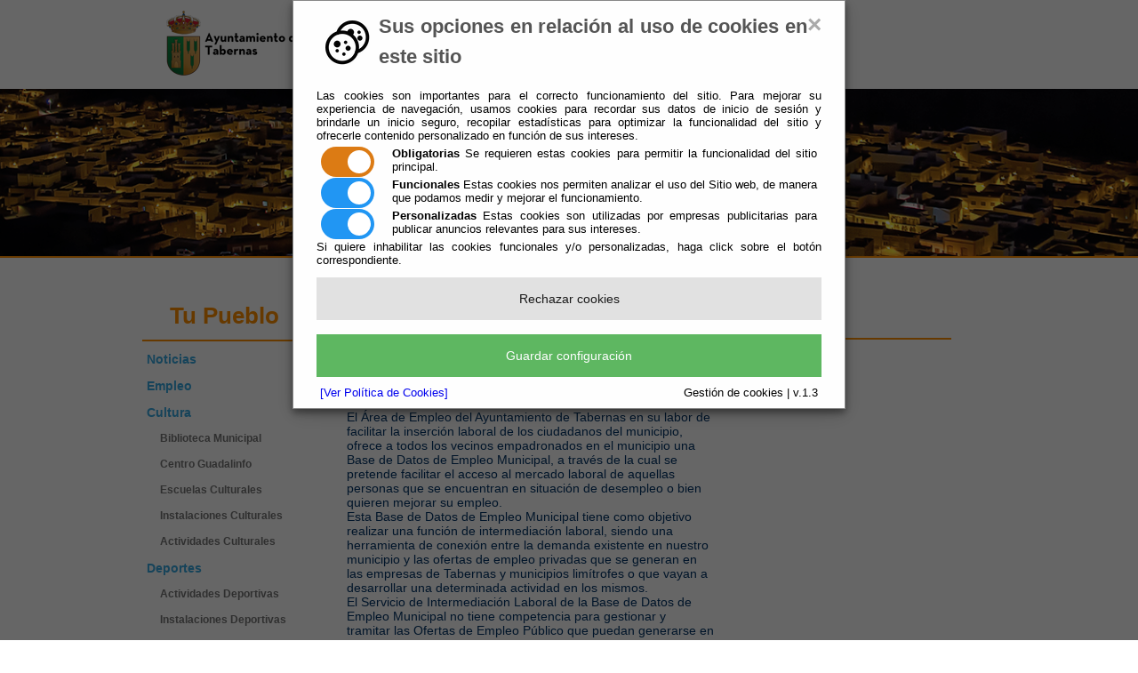

--- FILE ---
content_type: text/html;charset=UTF-8
request_url: https://www.tabernas.es/Servicios/cmsdipro/index.nsf/informacion.xsp?p=Tabernas&documentId=2A04F2992A985FDDC12585D500382A2D
body_size: 33152
content:
<!DOCTYPE html PUBLIC "-//W3C//DTD XHTML 1.0 Strict//EN" "http://www.w3.org/TR/xhtml1/DTD/xhtml1-strict.dtd">
<html xmlns="http://www.w3.org/1999/xhtml" lang="es" xml:lang="es">
<head>
<script type="text/javascript">if(!navigator.cookieEnabled)window.location.href="http://www.tabernas.es/Servicios/cmsdipro/index.nsf/informacion.xsp?p=Tabernas\u0026documentId=2A04F2992A985FDDC12585D500382A2D\u0026SessionID=D900EA1284D431B6A830D9FF85D00B88472A3EA4";</script>
<title>Ayuntamiento de Tabernas | Empleo</title>
<script type="text/javascript">var dojoConfig = {locale: 'es-es'};</script>
<script type="text/javascript" src="/xsp/.ibmxspres/dojoroot-1.9.7/dojo/dojo.js"></script>
<script type="text/javascript" src="/xsp/.ibmxspres/dojoroot-1.9.7/ibm/xsp/widget/layout/layers/xspClientDojo.js"></script>
<link rel="stylesheet" type="text/css" href="/xsp/.ibmxspres/dojoroot-1.9.7/dijit/themes/tundra/tundra.css" />
<link rel="stylesheet" type="text/css" href="/xsp/.ibmxspres/dojoroot-1.9.7/ibm/domino/widget/layout/css/domino-default.css" />
<link rel="stylesheet" type="text/css" href="/domjava/xsp/theme/webstandard/xsp.css" />
<link rel="stylesheet" type="text/css" href="/domjava/xsp/theme/webstandard/xspLTR.css" />
<link rel="stylesheet" type="text/css" href="/domjava/xsp/theme/webstandard/xspSF.css" />
<link rel="stylesheet" type="text/css" href="/Servicios/cmsdipro/index.nsf/cmsdip.css" />
<meta content="text/html; charset=utf-8" http-equiv="Content-Type" />
<link href="/Servicios/cmsdipro/configuracion.nsf/plantillasref/Tabernas_aytomojacar_css/$file/style.css" rel="stylesheet" type="text/css" />
<link href="/Servicios/cmsdipro/configuracion.nsf/plantillasref/Tabernas_aytomojacar_css/$file/menu.css" rel="stylesheet" type="text/css" />
<link href="/Servicios/cmsdipro/configuracion.nsf/plantillasref/Tabernas_aytomojacar_css/$file/listados.css" rel="stylesheet" type="text/css" />
<script type="text/javascript" src="/Servicios/cmsdipro/configuracion.nsf/plantillasref/Tabernas_aytomojacar_js/$file/jquery-1.4.2.min.js"></script>
<script type="text/javascript" src="/Servicios/cmsdipro/configuracion.nsf/plantillasref/Tabernas_aytomojacar_js/$file/jquery.innerfade.js"></script>
<script type="text/javascript" src="/Servicios/cmsdipro/configuracion.nsf/plantillasref/Tabernas_aytomojacar_js/$file/scripts.js"></script>
<script type="text/javascript" src="/Servicios/cmsdipro/index.nsf/cmsdipro.js"></script>
<meta content="no-cache" http-equiv="Cache-control" />
<meta content="no-cache" http-equiv="Pragma" />
<meta name="generator" content="CMSDIP-PRO v.3.1.0" />
<link href="/Servicios/cmsdipro/configuracion.nsf/plantillasref/Tabernas_aytomojacar/$file/favicon.ico" rel="shortcut icon" type="image/x-icon" />
</head>
<body class="xspView tundra">
<script charset="utf-8" type="text/javascript">var cmsxp_pagina = "Tabernas";var cmsxp_url = "https://www.tabernas.es/Servicios/cmsdipro/index.nsf/informacion.xsp?p=Tabernas&documentId=2A04F2992A985FDDC12585D500382A2D";</script><!-- Start - configuración cookies ley rgpd 2018 --> 
<script type="text/javascript" src="https://www.dipalme.org/Servicios/cmsdipro/cookies.nsf/cookies/cookies_init_arc2018_original.js"></script>
<!-- End - configuración cookies ley rgpd 2018 -->

<!--**************************************CABECERA********************************-->
<div id="header_bg">
    <div id="header">
        
  	 
	  	<a href="/Servicios/cmsdipro/index.nsf/index.xsp?p=Tabernas" title="Ayuntamiento de Tabernas"><img src="/Servicios/cmsdipro/configuracion.nsf/plantillasref/Tabernas_aytomojacar_images/$file/logo.png" alt="Tabernas" border="0" class="logo" title="Tabernas" /></a>
		<!--	<div id="menu-top">-->
				<!--idiomas-->
			<!--	<div id="lang">
					<!-- GTranslate: http://gtranslate.net/ -->
<!--<a href="/Servicios/cmsdipro/index.nsf/index.xsp?p=Tabernas&lang=en" title="English" class="gflag nturl" style="background-position:-0px -0px;">
<img src="/Servicios/cmsdipro/configuracion.nsf/plantillasref/Tabernas_aytomojacar_images/$file/blank.png" height="24" width="24" alt="English" /></a>

<a href="/Servicios/cmsdipro/index.nsf/index.xsp?p=Tabernas" title="Spanish" class="gflag nturl" style="background-position:-600px -200px;">
<img src="/Servicios/cmsdipro/configuracion.nsf/plantillasref/Tabernas_aytomojacar_images/$file/blank.png" height="24" width="24" alt="Spanish" /></a>


				</div>-->
				<!--fin idiomas-->
				<!--Buscador-->
			<!--	<div id="buscador">
					<form name="serach" method="post" action="/Servicios/cmsdipro/index.nsf/buscador.xsp?p=Tabernas&lang=sp">
                        <input type="hidden" name="id" id="id" value="064-001" />
						<input type="text"  name="query" type="text" onblur="if(this.value=='')this.value='buscar ...';" onfocus="if(this.value=='buscar ...')this.value='';" value="buscar ..."   class="textbox" />
						<input type="submit" name="sib" class="go" value="" title="Buscar" />
					</form>				
				</div>-->
				<!--fin buscador>-->
		<!--	</div>-->
		<!--fin menu_top-->
        
		 
  	
  	 
		<div id="menu">
	       <ul id="mainmenu">
		<li id="item1"><a href="/Servicios/cmsdipro/index.nsf/seccion.xsp?p=Tabernas&amp;ref=ayto" title="Información y Servicios que le presta su Ayuntamiento" target="">El Ayuntamiento<span>-</span></a><ul class="sub"><li  class=""><a href="https://tabernas.sedelectronica.es/" title="Oficina Virtual" target="">Oficina Virtual</a></li><li  class=""><a href="/Servicios/Organizacion/servicios.nsf/serviciosygrupo.xsp?entidad=Ayuntamiento+de+Tabernas" title="Guía de Servicios" target="">Guía de Servicios</a></li><li  class=""><a href="/Servicios/cmsdipro/index.nsf/informacion.xsp?p=Tabernas&amp;documentId=F3EA8ED2DAB46DA4C125881A0040FB06" title="Inventario Toponímico" target="">Inventario Toponímico</a></li><li  class=""><a href="/Servicios/cmsdipro/index.nsf/corporaciones_entidad_listado_organos.xsp?p=Tabernas" title="Organización Institucional" target="">Organización Institucional</a></li><li  class=""><a href="https://tabernas.sedelectronica.es/board" title="Tablón de Anuncios" target="">Tablón de Anuncios</a></li><li  class=""><a href="/Servicios/cmsdipro/index.nsf/tablon_view_perfil.xsp?p=Tabernas" title="Perfil del Contratante" target="">Perfil del Contratante</a></li><li><a href="https://tabernas.sedelectronica.es/transparency" title="Portal de Transparencia" target="">Portal de Transparencia</a><ul></ul><li><a href="https://www.tabernas.es/Servicios/cmsdipro/index.nsf/anexos_view_entidadrolcategoria.xsp?p=tabernas&categoria=Impresos+y+Formularios" title="Impresos y Formularios" target="">Impresos y Formularios</a><ul></ul><li  class=""><a href="https://tabernas.sedelectronica.es/info.1" title="Información Sede Electrónica" target="">Información Sede Electrónica</a></li><li  class=""><a href="https://app.dipalme.org/bop/publico.zul?procedencia=AYUNTAMIENTO DE TABERNAS" title="Tabernas en el BOP" target="">Tabernas en el BOP</a></li><li  class=""><a href="/Servicios/cmsdipro/index.nsf/informacion.xsp?p=Tabernas&amp;documentId=86B9874FCD0CB877C12580F1005F79EC" title="Certificado Digital" target="">Certificado Digital</a></li><li  class=""><a href="http://www.sedecatastro.gob.es/" title="Catastro" target="">Catastro</a></li><li  class=""><a href="/Servicios/cmsdipro/index.nsf/formulario_contacto.xsp?p=Tabernas" title="Contacto - Sugerencias - Incidencias" target="">Contacto - Sugerencias - Incidencias</a></li></ul><li id="item16"><a href="/Servicios/cmsdipro/index.nsf/seccion.xsp?p=Tabernas&amp;ref=tupueblo" title="Información de interés para los vecinos de Tabernas" target="">Tu Pueblo<span>-</span></a><ul class="sub"><li  class=""><a href="/Servicios/cmsdipro/index.nsf/noticias_view_entidad_rol_cat.xsp?p=Tabernas" title="Noticias" target="">Noticias</a></li><li  class=""><a href="/Servicios/cmsdipro/index.nsf/informacion.xsp?p=Tabernas&amp;documentId=2A04F2992A985FDDC12585D500382A2D" title="Empleo" target="">Empleo</a></li><li><a href="/Servicios/cmsdipro/index.nsf/informacion.xsp?p=Tabernas&amp;documentId=1BE4F8FCDB7BC1F1C1258273005B6F17" title="Cultura" target="">Cultura</a><ul><li><a href="https://bibliotabernas1.wordpress.com/" title="Biblioteca Municipal" target="">Biblioteca Municipal</a></li><li><a href="/Servicios/cmsdipro/index.nsf/informacion.xsp?p=Tabernas&amp;documentId=E53E71BE20ED61C0C1258296005CB81B" title="Centro Guadalinfo" target="">Centro Guadalinfo</a></li><li><a href="/Servicios/cmsdipro/index.nsf/informacion.xsp?p=Tabernas&amp;documentId=077DBBE669F0983AC1258273006097CA" title="Escuelas Culturales" target="">Escuelas Culturales</a></li><li><a href="/Servicios/cmsdipro/index.nsf/informacion.xsp?p=Tabernas&amp;documentId=D61C2AD9AC34E416C1258273006112F2" title="Instalaciones Culturales" target="">Instalaciones Culturales</a></li><li><a href="/Servicios/cmsdipro/index.nsf/informacion.xsp?p=Tabernas&amp;documentId=864EF75FDB6F5D92C12582730061BE2E" title="Actividades Culturales" target="">Actividades Culturales</a></li></ul><li><a href="/Servicios/cmsdipro/index.nsf/informacion.xsp?p=Tabernas&amp;documentId=FF1D3561583E94FCC1258274002804C2" title="Deportes" target="">Deportes</a><ul><li><a href="/Servicios/cmsdipro/index.nsf/informacion.xsp?p=Tabernas&amp;documentId=F21C556D07ED98A8C12582740038FB30" title="Actividades Deportivas" target="">Actividades Deportivas</a></li><li><a href="/Servicios/cmsdipro/index.nsf/informacion.xsp?p=Tabernas&amp;documentId=062BC59023B3E45FC125827400397C1D" title="Instalaciones Deportivas" target="">Instalaciones Deportivas</a></li><li><a href="/Servicios/cmsdipro/index.nsf/informacion.xsp?p=Tabernas&amp;documentId=B588C10D62C394DFC12582740039B664" title="Escuelas Deportivas" target="">Escuelas Deportivas</a></li></ul><li><a href="/Servicios/cmsdipro/index.nsf/informacion.xsp?p=Tabernas&amp;documentId=9F7CFAC87531FF76C1258274003AA485" title="Juventud y Educación" target="">Juventud y Educación</a><ul><li><a href="/Servicios/cmsdipro/index.nsf/informacion.xsp?p=Tabernas&amp;documentId=7A613331BB2963EBC12582780055E7C5" title="Centros Educativos" target="">Centros Educativos</a></li><li><a href="/Servicios/cmsdipro/index.nsf/informacion.xsp?p=Tabernas&amp;documentId=339FB914155B07F8C12582780056370D" title="Actividades y Programas" target="">Actividades y Programas</a></li></ul><li><a href="/Servicios/cmsdipro/index.nsf/informacion.xsp?p=Tabernas&amp;documentId=D09D5E347E4C6DFCC12582780056FB08" title="Igualdad y Bienestar Social" target="">Igualdad y Bienestar Social</a><ul><li><a href="/Servicios/cmsdipro/index.nsf/informacion.xsp?p=Tabernas&amp;documentId=EB5758D4B3D401E7C12583EE00316A0B" title="Igualdad" target="">Igualdad</a></li><li><a href="/Servicios/cmsdipro/index.nsf/informacion.xsp?p=Tabernas&amp;documentId=A46958C7EC77D071C125827800573334" title="Programas y actividades" target="">Programas y actividades</a></li><li><a href="/Servicios/cmsdipro/index.nsf/informacion.xsp?p=Tabernas&amp;documentId=F07C6625FF37D94FC125827800575A6C" title="Centro de Servicios Sociales" target="">Centro de Servicios Sociales</a></li></ul><li  class=""><a href="http://www.dipalme.org/Servicios/cmsdipro/index.nsf/informacion.xsp?p=Tabernas&documentId=88592B17A88D08AAC12586CD002C86EE" title="Salud" target="">Salud</a></li><li><a href="/Servicios/cmsdipro/index.nsf/informacion.xsp?p=Tabernas&amp;documentId=025C94A7D8773BC0C125827800583ACE" title="Urbanismo" target="">Urbanismo</a><ul></ul><li  class=""><a href="/Servicios/cmsdipro/index.nsf/informacion.xsp?p=Tabernas&amp;documentId=141247B7EC303F8AC125827800586554" title="Obras y Servicios Públicos" target="">Obras y Servicios Públicos</a></li><li  class=""><a href="/Servicios/cmsdipro/index.nsf/informacion.xsp?p=Tabernas&amp;documentId=1E34860C80E0CF87C125827800588FF4" title="Medio Ambiente" target="">Medio Ambiente</a></li><li  class=""><a href="/Servicios/cmsdipro/index.nsf/informacion.xsp?p=Tabernas&amp;documentId=EDD29DE82B31F329C12582780058BE7F" title="Policía Local" target="">Policía Local</a></li><li  class=""><a href="/Servicios/cmsdipro/index.nsf/informacion.xsp?p=Tabernas&amp;documentId=B9A1D066BA4381D6C12582780058D913" title="Protección Civil" target="">Protección Civil</a></li><li  class=""><a href="/Servicios/cmsdipro/index.nsf/informacion.xsp?p=Tabernas&amp;documentId=26C9AE9F9C4C8178C12582780058FE95" title="Juzgado de Paz" target="">Juzgado de Paz</a></li><li  class=""><a href="/Servicios/cmsdipro/index.nsf/iae_view_categoria.xsp?p=Tabernas&amp;ref=Organizaciones" title="Asociaciones" target="">Asociaciones</a></li><li  class=""><a href="/Servicios/cmsdipro/index.nsf/enlaces_view_entidad_rol_clasificador.xsp?p=Tabernas" title="Enlaces de Interés" target="">Enlaces de Interés</a></li><li  class=""><a href="/Servicios/cmsdipro/index.nsf/informacion.xsp?p=Tabernas&amp;documentId=59B7A566DAFCDBBDC12580F1005C46E3" title="Teléfonos" target="">Teléfonos</a></li></ul><li id="item48"><a href="/Servicios/cmsdipro/index.nsf/seccion.xsp?p=Tabernas&amp;ref=filming" title="Tabernas tierra de Cine" target="">Filming Tabernas<span>-</span></a><ul class="sub"><li  class=""><a href="/Servicios/cmsdipro/index.nsf/informacion.xsp?p=Tabernas&amp;documentId=E662E92ADFF1ACC5C1258278005D2042" title="Permisos de Rodaje" target="">Permisos de Rodaje</a></li><li  class=""><a href="https://www.flickr.com/photos/157348235@N06/with/46856813054/" title="Localizaciones" target="">Localizaciones</a></li><li  class=""><a href="http://www.almeriawesternfilmfestival.es/es/inicio/" title="Almería Western Film Festival" target="">Almería Western Film Festival</a></li></ul><li id="item52"><a href="/Servicios/cmsdipro/index.nsf/seccion.xsp?p=Tabernas&amp;ref=turismo" title="Información de interés para visitantes" target="">Turismo<span>-</span></a><ul class="sub"><li><a href="/Servicios/cmsdipro/index.nsf/seccion.xsp?p=Tabernas&amp;ref=descubrenos" title="Descúbrenos" target="">Descúbrenos</a><ul><li><a href="/Servicios/cmsdipro/index.nsf/informacion.xsp?p=Tabernas&amp;documentId=0D9ACBC27116076BC12570A100488971" title="Situación Geográfica" target="">Situación Geográfica</a></li><li><a href="/Servicios/cmsdipro/index.nsf/informacion.xsp?p=Tabernas&amp;documentId=7DF63127B55B8B5EC12570AB002E100B" title="Monumentos" target="">Monumentos</a></li><li><a href="/Servicios/cmsdipro/index.nsf/informacion.xsp?p=Tabernas&amp;documentId=A494CA01E478FC82C12570AB002C5151" title="Historia" target="">Historia</a></li><li><a href="/Servicios/cmsdipro/index.nsf/informacion.xsp?p=Tabernas&amp;documentId=64416FB0DAF8AA1AC1258278005AB110" title="Desierto de Tabernas" target="">Desierto de Tabernas</a></li><li><a href="/Servicios/cmsdipro/index.nsf/informacion.xsp?p=Tabernas&amp;documentId=DFE708840EDBF2F4C1258278005ADDE6" title="Sierra Alhamilla" target="">Sierra Alhamilla</a></li><li><a href="/Servicios/cmsdipro/index.nsf/informacion.xsp?p=Tabernas&amp;documentId=1B22E1DD6BAAA670C1258278005AFB18" title="Fiestas y Tradiciones" target="">Fiestas y Tradiciones</a></li><li><a href="/Servicios/cmsdipro/index.nsf/informacion.xsp?p=Tabernas&amp;documentId=6B198F90B85190F9C12570AB002D4387" title="Gastronomía" target="">Gastronomía</a></li><li><a href="/Servicios/cmsdipro/index.nsf/informacion.xsp?p=Tabernas&amp;documentId=6E7FB4B6B9CDBAA6C1258278005B1881" title="Cine" target="">Cine</a></li><li><a href="http://www.aemet.es/es/eltiempo/prediccion/municipios/tabernas-id04088" title="El Tiempo" target="">El Tiempo</a></li></ul><li><a href="/Servicios/cmsdipro/index.nsf/seccion.xsp?p=Tabernas&amp;ref=quevisitar" title="Que Hacer o Visitar" target="">Que Hacer o Visitar</a><ul><li><a href="/Servicios/cmsdipro/index.nsf/informacion.xsp?p=Tabernas&amp;documentId=C51143BD86BCACE2C1258278005BD3F7" title="Rutas en la Naturaleza" target="">Rutas en la Naturaleza</a></li><li><a href="/Servicios/cmsdipro/index.nsf/informacion.xsp?p=Tabernas&amp;documentId=735FBB52FD6ACD7AC1258278005C1AFE" title="Poblados del Oeste" target="">Poblados del Oeste</a></li></ul><li><a href="/Servicios/cmsdipro/index.nsf/seccion.xsp?p=Tabernas&amp;ref=Organizatuviaje" title="Organiza tu Viaje" target="">Organiza tu Viaje</a><ul><li><a href=" 	https://www.openstreetmap.org/?mlat=37.0520&mlon=-2.3903#map=16/37.0520/-2.3903" title="Cómo Llegar" target="">Cómo Llegar</a></li><li><a href="/Servicios/cmsdipro/index.nsf/informacion.xsp?p=Tabernas&amp;documentId=48EC2B36A093FD60C12583D7003B2B3F" title="Donde Comer" target="">Donde Comer</a></li><li><a href="/Servicios/cmsdipro/index.nsf/informacion.xsp?p=Tabernas&amp;documentId=4771753D086F01DCC12583D2005744C5" title="Donde dormir" target="">Donde dormir</a></li><li><a href="/Servicios/cmsdipro/index.nsf/informacion.xsp?p=Tabernas&amp;documentId=CB571BF5AC712481C1258278005CC7A6" title="Material turístico" target="">Material turístico</a></li></ul></ul>
		  </ul>
		    <div id="idiomas">
		     
		     
		     

		  
        </div>
		 
  	
        
 	</div><!--fin header-->
</div><!--fin header_bg-->
<!--Slide -->
<div id="slide" class="interior"> 
        <img src="/Servicios/cmsdipro/configuracion.nsf/D278CB89A65F7783C12580F10043E809/%24file/10.jpg" alt="10" id="featuredImage" />    
	</div><!--fin Slide -->
<!--línea naranja -->
<div id="blue" class="interior"></div>
    
<!--*****************************************************CONTENIDO*****************************-->
<div id="botBody" class="interior">
	<!--MENU VERTICAL-->
<br class="spacer" />
<div id="sidebar">
   <h2 class="headmenu">Tu Pueblo</h2>
<div id="menu_vert">
             <ul id=nav><li class=" " ><a href="/Servicios/cmsdipro/index.nsf/noticias_view_entidad_rol_cat.xsp?p=Tabernas" title="Noticias del Ayuntamiento de Tabernas"  >Noticias</a></li><li class=" " ><a href="/Servicios/cmsdipro/index.nsf/informacion.xsp?p=Tabernas&amp;documentId=2A04F2992A985FDDC12585D500382A2D" title="Zona donde ver diferentes ofertas de empleo"  >Empleo</a></li><li class=" " ><a href="/Servicios/cmsdipro/index.nsf/informacion.xsp?p=Tabernas&amp;documentId=1BE4F8FCDB7BC1F1C1258273005B6F17" title="Toda la cultura de nuestro municipio"  >Cultura</a><ul><li class=" " ><a href="https://bibliotabernas1.wordpress.com/" title="Biblioteca Pública Municipal de Tabernas"  >Biblioteca Municipal</a></li><li class=" " ><a href="/Servicios/cmsdipro/index.nsf/informacion.xsp?p=Tabernas&amp;documentId=E53E71BE20ED61C0C1258296005CB81B" title="Centro Guadalinfo de Tabernas"  >Centro Guadalinfo</a></li><li class=" " ><a href="/Servicios/cmsdipro/index.nsf/informacion.xsp?p=Tabernas&amp;documentId=077DBBE669F0983AC1258273006097CA" title="Toda la información sobre las Escuelas Municipales de Cultura"  >Escuelas Culturales</a></li><li class=" " ><a href="/Servicios/cmsdipro/index.nsf/informacion.xsp?p=Tabernas&amp;documentId=D61C2AD9AC34E416C1258273006112F2" title="Instalaciones Culturales de Tabernas"  >Instalaciones Culturales</a></li><li class=" " ><a href="/Servicios/cmsdipro/index.nsf/informacion.xsp?p=Tabernas&amp;documentId=864EF75FDB6F5D92C12582730061BE2E" title="Todas las actividades culturales de nuestro municipio"  >Actividades Culturales</a></li></ul></li><li class=" " ><a href="/Servicios/cmsdipro/index.nsf/informacion.xsp?p=Tabernas&amp;documentId=FF1D3561583E94FCC1258274002804C2" title="Todo el deporte del municipio de Tabernas"  >Deportes</a><ul><li class=" " ><a href="/Servicios/cmsdipro/index.nsf/informacion.xsp?p=Tabernas&amp;documentId=F21C556D07ED98A8C12582740038FB30" title="Actividades deportivas en el municipio de Tabernas"  >Actividades Deportivas</a></li><li class=" " ><a href="/Servicios/cmsdipro/index.nsf/informacion.xsp?p=Tabernas&amp;documentId=062BC59023B3E45FC125827400397C1D" title="Instalaciones deportivas de Tabernas"  >Instalaciones Deportivas</a></li><li class=" " ><a href="/Servicios/cmsdipro/index.nsf/informacion.xsp?p=Tabernas&amp;documentId=B588C10D62C394DFC12582740039B664" title="Escuelas deportivas de Tabwernas"  >Escuelas Deportivas</a></li></ul></li><li class=" " ><a href="/Servicios/cmsdipro/index.nsf/informacion.xsp?p=Tabernas&amp;documentId=9F7CFAC87531FF76C1258274003AA485" title="Actividades, programas y centros educativos"  >Juventud y Educación</a><ul><li class=" " ><a href="/Servicios/cmsdipro/index.nsf/informacion.xsp?p=Tabernas&amp;documentId=7A613331BB2963EBC12582780055E7C5" title="Centros educativos de Tabernas"  >Centros Educativos</a></li><li class=" " ><a href="/Servicios/cmsdipro/index.nsf/informacion.xsp?p=Tabernas&amp;documentId=339FB914155B07F8C12582780056370D" title="Actividades y programas para educación y juventud"  >Actividades y Programas</a></li></ul></li><li class=" " ><a href="/Servicios/cmsdipro/index.nsf/informacion.xsp?p=Tabernas&amp;documentId=D09D5E347E4C6DFCC12582780056FB08" title="Igualdad y bienestar social en Tabernas"  >Igualdad y Bienestar Social</a><ul><li class=" " ><a href="/Servicios/cmsdipro/index.nsf/informacion.xsp?p=Tabernas&amp;documentId=EB5758D4B3D401E7C12583EE00316A0B" title="Planes de igualdad"  >Igualdad</a></li><li class=" " ><a href="/Servicios/cmsdipro/index.nsf/informacion.xsp?p=Tabernas&amp;documentId=A46958C7EC77D071C125827800573334" title="Programas y actividades de igualdad y bienestar social"  >Programas y actividades</a></li><li class=" " ><a href="/Servicios/cmsdipro/index.nsf/informacion.xsp?p=Tabernas&amp;documentId=F07C6625FF37D94FC125827800575A6C" title="Centro de servicios sociales de Tabernas"  >Centro de Servicios Sociales</a></li></ul></li><li class=" " ><a href="http://www.dipalme.org/Servicios/cmsdipro/index.nsf/informacion.xsp?p=Tabernas&documentId=88592B17A88D08AAC12586CD002C86EE" title="Profesionales y Empresas Sanitarias"  >Salud</a></li><li class=" " ><a href="/Servicios/cmsdipro/index.nsf/informacion.xsp?p=Tabernas&amp;documentId=025C94A7D8773BC0C125827800583ACE" title="Urbanismo en Tabernas"  >Urbanismo</a><ul></ul></li><li class=" " ><a href="/Servicios/cmsdipro/index.nsf/informacion.xsp?p=Tabernas&amp;documentId=141247B7EC303F8AC125827800586554" title="Obras y servicios públicos en Tabernas"  >Obras y Servicios Públicos</a></li><li class=" " ><a href="/Servicios/cmsdipro/index.nsf/informacion.xsp?p=Tabernas&amp;documentId=1E34860C80E0CF87C125827800588FF4" title="Medio ambiente de Tabernas"  >Medio Ambiente</a></li><li class=" " ><a href="/Servicios/cmsdipro/index.nsf/informacion.xsp?p=Tabernas&amp;documentId=EDD29DE82B31F329C12582780058BE7F" title="Policía Local de Tabernas"  >Policía Local</a></li><li class=" " ><a href="/Servicios/cmsdipro/index.nsf/informacion.xsp?p=Tabernas&amp;documentId=B9A1D066BA4381D6C12582780058D913" title="Protección Civil de Tabernas"  >Protección Civil</a></li><li class=" " ><a href="/Servicios/cmsdipro/index.nsf/informacion.xsp?p=Tabernas&amp;documentId=26C9AE9F9C4C8178C12582780058FE95" title="Juzgado de Paz de Tabernas"  >Juzgado de Paz</a></li><li class=" " ><a href="/Servicios/cmsdipro/index.nsf/iae_view_categoria.xsp?p=Tabernas&amp;ref=Organizaciones" title="Organizaciones sin fines de lucro"  >Asociaciones</a></li><li class=" " ><a href="/Servicios/cmsdipro/index.nsf/enlaces_view_entidad_rol_clasificador.xsp?p=Tabernas" title="Web relacionadas con Tabernas"  >Enlaces de Interés</a></li><li class=" " ><a href="/Servicios/cmsdipro/index.nsf/informacion.xsp?p=Tabernas&amp;documentId=59B7A566DAFCDBBDC12580F1005C46E3" title="Teléfonos de interés"  >Teléfonos</a></li></ul>	
</div>
	</div><!--fin sidebar-->
	<div id="content">
        <h1>Empleo</h1>
     	<form id="view:_id6" method="post" action="/Servicios/cmsdipro/index.nsf/informacion.xsp?p=Tabernas&amp;documentId=2A04F2992A985FDDC12585D500382A2D" class="xspForm" enctype="multipart/form-data">
<!--Inserte aquí el código html de inicio-->

<div id="readspeaker_button1" class="rs_skip rsbtn rs_preserve">
		    <a rel="nofollow" class="rsbtn_play" accesskey="L" title="Escucha esta p&aacute;gina utilizando ReadSpeaker" href="http://app-eu.readspeaker.com/cgi-bin/rsent?customerid=7440&amp;lang=es_es&amp;readid=main&amp;url=">
		        <span class="rsbtn_left rsimg rspart"><span class="rsbtn_text"><span>Escuchar</span></span></span>
		        <span class="rsbtn_right rsimg rsplay rspart"></span>
		    </a>
		</div>
	<script src="http://f1-eu.readspeaker.com/script/7440/ReadSpeaker.js?pids=embhl" type="text/javascript"></script>
<div id="view:_id6:teletipo_Texto1" class="limpiar_fondo"><h2 dir="ltr" style="text-align: justify;"><span style="color:#FF8C00;"><strong>Base de Datos de Empleo Municipal</strong></span></h2>

<table dir="ltr" style="border-collapse:collapse;border-color:#696969;overflow-wrap:break-word;table-layout:fixed;width:786px;">
	<tbody>
		<tr>
			<td style="overflow: hidden; width: 737px; border-color: rgb(105, 105, 105); text-align: left; vertical-align: top;"><span style="font-size:14px;">El &Aacute;rea de Empleo del Ayuntamiento de Tabernas en su labor de<br />
			facilitar la inserci&oacute;n laboral de los ciudadanos del municipio,<br />
			ofrece a todos los vecinos empadronados en el municipio una<br />
			Base de Datos de Empleo Municipal, a trav&eacute;s de la cual se<br />
			pretende facilitar el acceso al mercado laboral de aquellas<br />
			personas que se encuentran en situaci&oacute;n de desempleo o bien<br />
			quieren mejorar su empleo.<br />
			Esta Base de Datos de Empleo Municipal tiene como objetivo<br />
			realizar una funci&oacute;n de intermediaci&oacute;n laboral, siendo una<br />
			herramienta de conexi&oacute;n entre la demanda existente en nuestro<br />
			municipio y las ofertas de empleo privadas que se generan en<br />
			las empresas de Tabernas y municipios lim&iacute;trofes o que vayan a<br />
			desarrollar una determinada actividad en los mismos.<br />
			El Servicio de Intermediaci&oacute;n Laboral de la Base de Datos de<br />
			Empleo Municipal no tiene competencia para gestionar y<br />
			tramitar las Ofertas de Empleo P&uacute;blico que puedan generarse en<br />
			el propio Ayuntamiento de Tabernas u otras Corporaciones<br />
			Municipales colindantes.<br />
			En ning&uacute;n caso la Base de Datos de Empleo Municipal se<br />
			entiende como un servicio que proporci&oacute;n a puestos de trabajo<br />
			in situ, sino que colabora con el demandante en la b&uacute;squeda de<br />
			un empleo, ya que su fin es la reinserci&oacute;n laboral de todos<br />
			aquellos trabajadores que se encuentran en situaci&oacute;n de<br />
			desempleo o mejora de empleo. El Ayuntamiento de Tabernas<br />
			interviene meramente como punto de contacto entre las<br />
			empresas que ofertan empleo y los solicitantes,<br />
			correspondiendo a las empresas la decisi&oacute;n &uacute;ltima de<br />
			contrataci&oacute;n y la definici&oacute;n del proceso de selecci&oacute;n.</span></td>
			<td style="overflow: hidden; width: 8px; border-color : #696969;">&nbsp;</td>
			<td style="overflow: hidden; width: 31px; border-color : #696969;">&nbsp;</td>
		</tr>
		<tr>
			<td style="overflow: hidden; width: 737px; border-color : #696969;">&nbsp;</td>
			<td style="overflow: hidden; width: 8px; border-color : #696969;">&nbsp;</td>
			<td style="overflow: hidden; width: 31px; border-color : #696969;">&nbsp;</td>
		</tr>
		<tr>
			<td style="overflow: hidden; width: 737px; border-color : #696969;">&nbsp;</td>
			<td style="overflow: hidden; width: 8px; border-color : #696969;">&nbsp;</td>
			<td style="overflow: hidden; width: 31px; border-color : #696969;">&nbsp;</td>
		</tr>
	</tbody>
</table>

<p dir="ltr" style="text-align: justify;"><br />
&nbsp;</p>

<table border="0" dir="ltr" style="border-collapse:collapse;border-color:#696969;overflow-wrap:break-word;table-layout:fixed;width:500px;">
	<tbody>
		<tr>
			<td style="overflow: hidden; width: 83px; border-color: rgb(105, 105, 105);"><a href="http://www.dipalme.org/Servicios/Anexos/Anexos.nsf/09DF5FC1F72E0125C12585D500691A01/$file/Decreto%200225-2020%20bases%20de%20base%20de%20datos%20de%20empleo%20municipal.report.pdf"><img alt="" src="/Servicios/cmsdipro/index.nsf/xsp/.ibmmodres/persistence/DominoDoc-FB5A-Informacion_Texto/DESCARGAPDF_1598901666524.jpeg" style="height: 71px; width: 50px;" /></a></td>
			<td style="overflow: hidden; width: 417px; border-color: rgb(105, 105, 105); vertical-align: top;">
			<h3><a href="http://www.dipalme.org/Servicios/Anexos/Anexos.nsf/09DF5FC1F72E0125C12585D500691A01/$file/Decreto%200225-2020%20bases%20de%20base%20de%20datos%20de%20empleo%20municipal.report.pdf">Bases que rigen la Base de Datos.</a></h3>
			</td>
		</tr>
		<tr>
			<td style="overflow: hidden; width: 83px; border-color: rgb(105, 105, 105);"><a href="http://www.dipalme.org/Servicios/Anexos/Anexos.nsf/F8D0B3EC5508BCCCC12585D5006AFF5D/$file/ANEXO%201%20FICHA%20DE%20INSCRIPCI%C3%93N%20DE%20DEMANDANTES%20DE%20EMPLEO.pdf"><img alt="" src="/Servicios/cmsdipro/index.nsf/xsp/.ibmmodres/persistence/DominoDoc-FB5A-Informacion_Texto/DESCARGAPDF_1598902185736.jpeg" style="height: 71px; width: 50px;" /></a></td>
			<td style="overflow: hidden; width: 417px; border-color: rgb(105, 105, 105); vertical-align: top;">
			<h3><a href="http://www.dipalme.org/Servicios/Anexos/Anexos.nsf/F8D0B3EC5508BCCCC12585D5006AFF5D/$file/ANEXO%201%20FICHA%20DE%20INSCRIPCI%C3%93N%20DE%20DEMANDANTES%20DE%20EMPLEO.pdf">Anexo I. Ficha de Inscripci&oacute;n de Demandantes de Empleo.</a></h3>
			</td>
		</tr>
		<tr>
			<td style="overflow: hidden; width: 83px; border-color: rgb(105, 105, 105);"><a href="http://www.dipalme.org/Servicios/Anexos/Anexos.nsf/9569AB84F23EAF88C12585D5006B9255/$file/ANEXO%20II%20FICHA%20DE%20OFERTA%20DE%20EMPLEO%20PARA%20EMPRESAS.pdf"><img alt="" src="/Servicios/cmsdipro/index.nsf/xsp/.ibmmodres/persistence/DominoDoc-FB5A-Informacion_Texto/DESCARGAPDF_1598902535687.jpeg" style="height: 71px; width: 50px;" /></a></td>
			<td style="overflow: hidden; width: 417px; border-color: rgb(105, 105, 105); vertical-align: top;">
			<h3><a href="http://www.dipalme.org/Servicios/Anexos/Anexos.nsf/9569AB84F23EAF88C12585D5006B9255/$file/ANEXO%20II%20FICHA%20DE%20OFERTA%20DE%20EMPLEO%20PARA%20EMPRESAS.pdf">Anexo II. Ficha de Oferta de Empleo para Empresas.</a></h3>
			</td>
		</tr>
	</tbody>
</table>

<p dir="ltr"><br />
&nbsp;&nbsp;&nbsp;&nbsp;&nbsp;&nbsp;&nbsp;&nbsp;&nbsp;&nbsp;</p>

<p dir="ltr">&nbsp;</p>

<p dir="ltr">&nbsp;</p>

<p dir="ltr">&nbsp;&nbsp;&nbsp;&nbsp;&nbsp;&nbsp;&nbsp;&nbsp;&nbsp;&nbsp;&nbsp;&nbsp;&nbsp;&nbsp;&nbsp;&nbsp;&nbsp;&nbsp;&nbsp;&nbsp;&nbsp;&nbsp;&nbsp;&nbsp;&nbsp;&nbsp;&nbsp;&nbsp;&nbsp;&nbsp;&nbsp;&nbsp;&nbsp;&nbsp;&nbsp;&nbsp;&nbsp;&nbsp;&nbsp;&nbsp;&nbsp;&nbsp;&nbsp;&nbsp;&nbsp;&nbsp;&nbsp;&nbsp;&nbsp;&nbsp;</p>

<p dir="ltr">&nbsp;</p>
</div>
<!--Inserte aquí el código html de fin-->
</br>
<div class="addthis">
  <!-- AddThis Button BEGIN -->
<div class="addthis_toolbox addthis_default_style addthis_16x16_style">
<a class="addthis_button_facebook"></a>
<a class="addthis_button_twitter"></a>
<a class="addthis_button_google_plusone_share"></a>
<a class="addthis_button_email"></a>
<a class="addthis_button_compact"></a><a class="addthis_counter addthis_bubble_style"></a>
</div>
<script type="text/javascript">var addthis_config = {"data_track_addressbar":false};</script>
<script type="text/javascript" src="//s7.addthis.com/js/300/addthis_widget.js#pubid=ra-5189f990216d738e"></script>
<!-- AddThis Button END -->
</div><span id="view:_id6:computedField1" class="xspTextComputedField"></span>
<input type="hidden" name="$$viewid" id="view:_id6__VUID" value="!a5fcg9u736f6u7qoxekg43jsr!" />
<input type="hidden" name="$$xspsubmitid" />
<input type="hidden" name="$$xspexecid" />
<input type="hidden" name="$$xspsubmitvalue" />
<input type="hidden" name="$$xspsubmitscroll" />
<input type="hidden" name="view:_id6" value="view:_id6" /></form>
     
      
   </div> 
 </div>

<!--100% div -->
<div id="footerbig">
        <!--footer start -->
          <div id="footer">
              
  	 

<div id="logo_foot"></div>
				<div id="texto_foot">
					<p>Ayuntamiento de Tabernas (CIF: P0408800A)</p>
					<p>Calle Mirlo, 1 - 04200 Tabernas (Almería)</p>
					<p>Teléf.: 950.365.002 Fax: 950.916.829</p>
					<p>registro@tabernas.es</p>
				</div>
		  
		 
  	
              
			  
			</div>
			<!--footer end -->
    </div>
<!--100% footer end -->
<div id="legal">
						<p>
                            <a title="Aviso Legal" href="/Servicios/cmsdipro/index.nsf/contenidos.xsp?p=Tabernas&amp;ref=aviso_legal">Aviso Legal</a> | <a title="Privacidad" href="/Servicios/cmsdipro/index.nsf/contenidos.xsp?p=Tabernas&amp;ref=politica_privacidad">Privacidad</a> | <a title="Política de Cookies" href="/Servicios/cmsdipro/index.nsf/contenidos.xsp?p=Tabernas&amp;ref=cookies">cookies</a> | <a title="Accesibilidad" href="/Servicios/cmsdipro/index.nsf/contenidos.xsp?p=Tabernas&amp;ref=accesibilidad">Accesibilidad</a> | <a title="Mapa Web" href="/Servicios/cmsdipro/index.nsf/componente.xsp?p=Tabernas&amp;ref=mapa-web">Mapa Web</a>
							
						</p>
					</div>
					
</body>
</html>

--- FILE ---
content_type: text/css; charset=UTF-8
request_url: https://www.tabernas.es/Servicios/cmsdipro/index.nsf/cmsdip.css
body_size: 43945
content:

/* Visualiza las posiciones de la plantilla */
/* Parametro de entrada tp=1 */

a:focus {
    outline: none;
}
.mod-preview-info {
    background-color: #FFFFFF;
    border: 1px solid black;
    color: #FF0000;
    opacity: 0.8;
    padding: 10px;
    position: absolute;
}

.limpiar_fondo{
 background-color:transparent;
}

.domino-richtext{
 background-color:transparent;
}

.domino-richtext table {
    border-collapse:collapse; /*remove spacing or padding when defined*/
}

.domino-richtext table tbody tr td,
.domino-richtext table thead tr th {
    padding: 0; /*define / remove padding*/
    border:1px solid #eee; /*border definition for all tables*/
}

.barraherramientascms{
border:1px solid #dededed;
padding:5px 0;
}

.cmsdipro-mod-posicion{
			border: 0px solid #000099;
			position: relative;
		}
.cmsdipro-mod-posicion .cmsdipro-barraherr a.cms{color:#000;font-size:12px;	}	
.cmsdipro-mod-posicion .cmsdipro-barraherr a:link {text-decoration: none; background-color:transparent;color:#000;}
.cmsdipro-mod-posicion .cmsdipro-barraherr a:visited {text-decoration: none; background-color:transparent;color:#000;}
.cmsdipro-mod-posicion .cmsdipro-barraherr a:active {text-decoration: none; background-color:transparent;color:#000;}
.cmsdipro-mod-posicion .cmsdipro-barraherr a:hover {text-decoration: none; background-color:transparent;color:#999;}
		
.cmsdipro-mod-posicion .cmsdipro-barraherr{
				border: 1px solid #999;
				color: #000000;
				background-color: #dedede;
				position: absolute;
				padding: 5px;
				z-index:1232131241241231232131231231234134234234;
				opacity: 0.9;
				  border-radius:5px; 
	  	  -moz-border-radius:5px; /* Firefox */ 
		  -webkit-border-radius:5px; /* Safari y Chrome */
			
				
			}
			
.cmsdipro-mod-posicion .cmsdipro-barraherr.dch{
	right:10px;
}
.cmsdipro-mod-posicion .cmsdipro-barraherr.izq{
	left:10px;
}

.cmsdipro-mod-posicion .cmsdipro-barraherr.cnt{
	left:50%;
}
.cmsdipro-mod-posicion .cmsdipro-barraherr.comp{
background-color: #EEB2A6;
                  }

/*Politica de cookies*/
#avisoCookie{
color:#000000;
}
	#avisoCookie .left{
		float: left;
		width:80%;
		
	
	}
		#avisoCookie p{
			font-size: 12px;
			margin: 0px;
			margin-top: 3px;
			
		}
		#avisoCookie p.title{
			font-size: 18px;
			font-weight: bold;
			margin-top: 10px;
			margin-bottom: 5px;
		}
		
		#avisoCookie a {
		    color: #1e87c0;
		    display: inline-block;
		    padding-left: 2px;
		    padding-top: 0px;
		}
		#avisoCookie .btnd {
			  
			            color: #fff;
			            font-size: 13px;
			            padding: 8px 15px;
			            border: none;
			            box-shadow: 1px 1px 10px rgba(0,0,0,0.5);
			            border-radius: 6px;
			            -moz-border-radius: 6px;
			            -webkit-border-radius: 6px;
			            text-shadow: 0 -1px 0 rgba(0,0,0,0.3);
			            cursor: pointer;
			            position: relative;
			            background: #44b8e3;
			            background: -moz-linear-gradient(top, #1e87c0 0%, #44b8e3 50%, #1e87c0 51%, #44b8e3 100%);
			            background: -webkit-gradient(linear, left top, left bottom, color-stop(0%,#1e87c0), color-stop(50%,#44b8e3), color-stop(51%,#1e87c0), color-stop(100%,#44b8e3));
			            background: -webkit-linear-gradient(top, #1e87c0 0%,#44b8e3 50%,#1e87c0 51%,#44b8e3 100%);
			            background: -o-linear-gradient(top, #1e87c0 0%,#44b8e3 50%,#1e87c0 51%,#44b8e3 100%);
			            background: -ms-linear-gradient(top, #1e87c0 0%,#44b8e3 50%,#1e87c0 51%,#44b8e3 100%);
			            background: linear-gradient(top, #1e87c0 0%,#44b8e3 50%,#1e87c0 51%,#44b8e3 100%);
			            filter: progid:DXImageTransform.Microsoft.gradient( startColorstr='#1e87c0', endColorstr='#44b8e3',GradientType=0 );         
			           float: right;
			            cursor: pointer;
						top:18px;
						right:20px;
			            *width: 76px;
			       
		}
		
			#avisoCookie .clearfix:after {
		    clear: both;
		    content: ".";
		    display: block;
		    font-size: 0;
		    height: 0;
		    line-height: 0;
		    overflow: hidden;
		}
			#avisoCookie .top-alert {
                     text-align:left;
		    background: none repeat scroll 0 0 #ededed;
		    box-shadow: 0 0 6px #cdcdcd;
		    margin: 10px auto 5px;
		    /*max-width: 940px;*/
		    width: 100%;
		    padding: 0px 10px 10px 10px;
                      margin-bottom:10px;

		}
		.clearfix {
		    clear:both;
		}
/*LISTADOS VISTAS*/


/**ANEXOS**/

#cmsdip-pro-anexos-view1 thead th{
	border:0px solid;

}

#cmsdip-pro-anexos-view1 table.xspDataTable .xspColumnViewMiddle{
	
/*border:0px solid */

}

#cmsdip-pro-anexos-view1 table .xspDataTableViewPanelHeaderStart,#cmsdip-pro-anexos-view1 .xspDataTableViewPanelHeaderMiddle,#cmsdip-pro-anexos-view1 .xspDataTableViewPanelHeaderEnd{
	
border:0px solid;
display:none;

}

#cmsdip-pro-anexos-view1 table.xspDataTable tbody tr td{
	
border:0px solid #000000;
border-bottom:1px solid #dedede;

}

/*FIN ANEXOS**/

/**ORGANIZACION**/

#cmsdip-pro-organizacion-view thead th{
	border:0px solid;

}

#cmsdip-pro-organizacion-view table.xspDataTable .xspColumnViewMiddle{
	
/*border:0px solid */

}

#cmsdip-pro-organizacion-view table .xspDataTableViewPanelHeaderStart,#cmsdip-pro-organizacion-view .xspDataTableViewPanelHeaderMiddle,#cmsdip-pro-organizacion-view .xspDataTableViewPanelHeaderEnd{
	
border:0px solid;
display:none;

}

#cmsdip-pro-organizacion-view table.xspDataTable tbody tr td{
	
border:0px solid #000000;
border-bottom:1px solid #dedede;

}

/*FIN ORGANIZACION**/

/**FARMACIAS DE GUARDIA**/

#cmsdip-pro-farmacias-view{

	
}

#cmsdip-pro-farmacias-view .anuncio{
 border:1px solid #dedede;
 padding: 3px;
 margin-bottom:5px;
	
}

#cmsdip-pro-farmacias-view .anuncio .izq{
	float:left;
	width:45%;
	/*border: 1px #cdcdcd solid;*/
	}
	
#cmsdip-pro-farmacias-view .anuncio .dch{
	float:right;
	margin-left:10px;
	width:45%;
	/*border: 1px #cdcdcd solid;*/
	}
	
#cmsdip-pro-farmacias-view .dch p{
	line-height: 18px;	
	}	
	
#cmsdip-pro-farmacias-view .dch p span.tf{
	color:#0178c8;	
}	


/**FIN FARMACIAS**/

#cmsdip-pro-fiestas-view1{

}

#cmsdip-pro-fiestas-view1 thead th{
	border:0px solid;

}

#cmsdip-pro-fiestas-view1 table.xspDataTable .xspColumnViewMiddle{
	
/*border:0px solid */

}

#cmsdip-pro-fiestas-view1 table .xspDataTableViewPanelHeaderStart,#cmsdip-pro-fiestas-view1 .xspDataTableViewPanelHeaderMiddle,#cmsdip-pro-fiestas-view1 .xspDataTableViewPanelHeaderEnd{
	
border:0px solid;
display:none;

}

#cmsdip-pro-fiestas-view1 table.xspDataTable tbody tr td{
	
border:0px solid #000000;
border-bottom:1px solid #dedede;

}

#cmsdip-pro-fiestas-view1 .container {
    height: auto;
    margin-bottom: 10px;
    overflow: hidden;
}
#cmsdip-pro-fiestas-view1 .left {
	    width: 80px;
	    float: left;
	    /*background: #aafed6;*/
	}

#cmsdip-pro-fiestas-view1	.right {
	    float: none; /* not needed, just for clarification */
	    /*background: #e8f6fe;*/
	    /* the next props are meant to keep this block independent from the other floated one */
	    width: auto;
	    overflow: hidden;
	    text-align:left;
	}

#cmsdip-pro-fiestas-view1 .right span.titulo {
 display:block;
}
	
#cmsdip-pro-fiestas-view1	.right a{
	color:#3240A9;
	}
	
#cmsdip-pro-fiestas-view1	.right {
	line-height:17px;
	}
	
#cmsdip-pro-fiestas-view1	.right span{
	text-size:10px;
	color:#999;
	}
	
	
/*Funerales*/
#cmsdip-pro-funerales-view1{

}

#cmsdip-pro-funerales-view1 thead th{
	border:0px solid;

}

#cmsdip-pro-funerales-view1 table.xspDataTable .xspColumnViewMiddle{
	
/*border:0px solid */

}

#cmsdip-pro-funerales-view1 table .xspDataTableViewPanelHeaderStart,#cmsdip-pro-funerales-view1 .xspDataTableViewPanelHeaderMiddle,#cmsdip-pro-funerales-view1 .xspDataTableViewPanelHeaderEnd{
	
border:0px solid;
display:none;

}

#cmsdip-pro-funerales-view1 table.xspDataTable tbody tr td{
	
border:0px solid #000000;
border-bottom:1px solid #dedede;

}

#cmsdip-pro-funerales-view1 #barra-herramientas{
text-align:right;
margin-bottom:5px;
}

#cmsdip-pro-funerales-view1 #barra-herramientas a{
	padding:2px 8px;background-color:#dedede;
	margin-right:5px;
	margin-bottom:15px;
	}

#cmsdip-pro-funerales-view1 .container {
    height: auto;
    margin-bottom: 10px;
    overflow: hidden;
    /*border-bottom:1px solid #dedede;*/
}

#cmsdip-pro-funerales-view1 p.evento,#cmsdip-pro-funerales-view1 .evento{
	font-size:14px;
	margin:3px 0px;
	
	
}
#cmsdip-pro-funerales-view1 .left {
	    width: 80px;
	    float: left;
	    /*background: #aafed6;*/
	}

#cmsdip-pro-funerales-view1	.right {
	    float: left; /* not needed, just for clarification */
	    /*background: #e8f6fe;*/
	    /* the next props are meant to keep this block independent from the other floated one */
	    width: 60%;
	    overflow: hidden;
	    text-align:left;
	}
#cmsdip-pro-funerales-view1	.right span.link {padding:2px 3px;background-color:#dedede;}	
#cmsdip-pro-funerales-view1	.right2 {
	    float: right; /* not needed, just for clarification */
	    /*background: #e8f6fe;*/
	    /* the next props are meant to keep this block independent from the other floated one */
	    width: 25%;
	    overflow: hidden;
	    text-align:left;
	    border-left:1px dashed #dedede;
	    padding-left:8px;
	}	


#cmsdip-pro-funerales-view1 .right span.titulo {
 display:block;
}
	
#cmsdip-pro-funerales-view1	.right a{
	color:#3240A9;
	}
	
#cmsdip-pro-funerales-view1	.right {
	line-height:17px;
	}
	
#cmsdip-pro-funerales-view1	.right span{
	text-size:10px;
	color:#999;
	}

/*Fin Funerales*/


	
	
#cmsdip-pro-agenda-view1 .titulo-agenda h1 {background-color: #FFFFFF;border-bottom-color: #ABAEB0;border-bottom-style: solid;border-bottom-width: 3px;font-size: 40px;padding-bottom: 20px;padding-left: 20px;padding-right: 20px;padding-top: 20px;}
#cmsdip-pro-agenda-cabecera{
	background-color:#0086C2;color:#ffffff;font-size:33px; padding-bottom: 5px;
    padding-left: 20px;
    padding-right: 20px;
    padding-top: 5px;
    margin-bottom: 10px;
    font-weight: bold;}
#cmsdip-pro-agenda-cabecera a{color:#ffffff;}
#cmsdip-pro-agenda-view1 #agenda-search {
    background-color: #FFFFFF;
    font-size: 12px;
    padding-bottom: 0;
    padding-left: 40px;
    padding-right: 40px;
    padding-top: 20px;
    position: relative;
}

#cmsdip-pro-agenda-view1 #agenda-search .agenda-search-column1{
	/*border:1px solid #dddddd;*/
	width:310px;
	float:left;
	padding-top:10px;
	
	}

#cmsdip-pro-agenda-view1 #agenda-search .agenda-search-column2{
	/*border:1px solid #dddddd;*/
	background-color:#ffffff;
	padding:0px 0px 0px 0px;
	margin-left:331px;
	padding-bottom:10px;
	
	}
	
#cmsdip-pro-agenda-view1 #agenda-search .agenda-search-column2 .agenda-caja {
    background-color: #0086C2;
    color: #FFFFFF;
    padding: 3px;
    text-align: center;
    
}
	
#cmsdip-pro-agenda-view1 #agenda-search .agenda-search-column2 .agenda-caja-cont {
    background-color: #CDCED3;
    margin-bottom: 20px;
    padding: 10px;
    position: relative;
    text-align: center;
    
}

#cmsdip-pro-agenda-view1 .styled-select {
		    background: url("universal/select-muni.png") no-repeat scroll right center #FFFFFF;
		    border: 0px solid #0086c2;
		    height: 21px;
		    overflow: hidden;
		    width: 200px;
		   
		     
		}
		
#cmsdip-pro-agenda-view1 .agenda-field{
 margin-bottom:8px;
 position:relative;	
}
		
#cmsdip-pro-agenda-view1 .styled-select select {
		    background: none repeat scroll 0 0 rgba(0, 0, 0, 0);
		    border: 0 none;
		    border-radius: 0;
		    cursor: pointer;
		    font-size: 12px;
		    height: 22px;
		    line-height: 1;
		    padding: 3px 0 0 5px;
		    width: 290px;
		     color:#aaaaaa;
		    
		   
		}
		
#cmsdip-pro-agenda-view1 #agenda-search .agenda-search-column2 button,#cmsdip-pro-agenda-view1 #agenda-search .agenda-search-column2 .search-button{
	bottom: 33px;
    position: absolute;
   
		    height: 21px;
		    width: 46px;
		    font-size: 12px;
		    color: #fff;
		    text-align: center;
		    line-height: 20px;
		    border-width: 0;
		    background-color: #1d86be;
		    cursor: pointer;
		    right:10px;
		    top:0px;
    
}

#cmsdip-pro-agenda-view1 a.sub-botones2 {
 margin: 10px 0px 0 0px;
 color: #0086c2;
 border:0px solid #dedede;
 font-weight: bold;
 font-size:14px;
  margin-top:20px;
}
	
/**IAE***/
#cmsdip-pro-iae-view1{

}

/**IAE***/
#cmsdip-pro-iae-view1 thead th{
	border:0px solid;

}

#cmsdip-pro-iae-view1 table.xspDataTable .xspColumnViewMiddle{
	
/*border:0px solid */

}

#cmsdip-pro-iae-view1 table .xspDataTableViewPanelHeaderStart,#cmsdip-pro-iae-view1 .xspDataTableViewPanelHeaderMiddle,#cmsdip-pro-iae-view1 .xspDataTableViewPanelHeaderEnd{
	
border:0px solid;
display:none;

}

#cmsdip-pro-iae-view1 table.xspDataTable tbody tr td{
	
border:0px solid #000000;
border-bottom:1px solid #dedede;

}

#cmsdip-pro-iae-view1 .container {
    height: auto;
    margin-bottom: 10px;
    overflow: hidden;
}
#cmsdip-pro-iae-view1 .left {
	    width: 80px;
	    float: left;
	    /*background: #aafed6;*/
	}

#cmsdip-pro-iae-view1	.right {
	    float: none; /* not needed, just for clarification */
	    /*background: #e8f6fe;*/
	    /* the next props are meant to keep this block independent from the other floated one */
	    width: auto;
	    overflow: hidden;
	    text-align:left;
	}

#cmsdip-pro-iae-view1 .right span.titulo {
 display:block;
}
	
#cmsdip-pro-iae-view1	.right a{
	color:#3240A9;
	}
	
#cmsdip-pro-iae-view1	.right {
	line-height:17px;
	}
	
#cmsdip-pro-iae-view1	.right span{
	text-size:10px;
	color:#999;
	}

/**FIN IAE**/	
	

#cmsdip-pro-playas-view1{

}

#cmsdip-pro-playas-view1 .container {
    height: auto;
    margin-bottom: 10px;
    overflow: hidden;
}
#cmsdip-pro-playas-view1 .left {	    
	    float: left;	    
	}
	
	
#cmsdip-pro-noticias-view1{

}

#cmsdip-pro-noticias-view1 .container {
    height: auto;
    margin-bottom: 10px;
    overflow: hidden;
}
#cmsdip-pro-noticias-view1 .left {
	    width: 80px;
	    float: left;
	    /*background: #aafed6;*/
	}

#cmsdip-pro-noticias-view1	.right {
	    float: none; /* not needed, just for clarification */
	    /*background: #e8f6fe;*/
	    /* the next props are meant to keep this block independent from the other floated one */
	    width: auto;
	    overflow: hidden;
	    text-align:left;
	}

#cmsdip-pro-noticias-view1 .right span.titulo {
 display:block;
}
	
#cmsdip-pro-noticias-view1	.right a{
	color:#3240A9;
	}
	
#cmsdip-pro-noticias-view1	.right {
	line-height:17px;
	}
	
#cmsdip-pro-noticias-view1	.right span{
	text-size:10px;
	color:#999;
	}	
	

#cmsdip-pro-tablon-view{

}

#cmsdip-pro-tablon-view .container {
    height: auto;
    margin-bottom: 10px;
    overflow: hidden;
}
#cmsdip-pro-tablon-view .left {
	    width: 80px;
	    float: left;
	    /*background: #aafed6;*/
	}

#cmsdip-pro-tablon-view	.right {
	    float: none; /* not needed, just for clarification */
	    /*background: #e8f6fe;*/
	    /* the next props are meant to keep this block independent from the other floated one */
	    width: auto;
	    overflow: hidden;
	    text-align:left;
	}

#cmsdip-pro-tablon-view .right span.titulo {
 display:block;
}
	
#cmsdip-pro-tablon-view	.right a{
	color:#3240A9;
	}
	
#cmsdip-pro-tablon-view	.right {
	line-height:17px;
	}
	
#cmsdip-pro-tablon-view	.right span{
	text-size:10px;
	color:#999;
	}	
	
	
	
#cmsdip-pro-buscador-view{

}

#cmsdip-pro-buscador-view .cmsdip-container{
border-bottom:1px solid #cdcdcd;
margin-bottom:10px;
}


#cmsdip-pro-buscador-view .container {
    height: auto;
    margin-bottom: 10px;
    overflow: hidden;
}
#cmsdip-pro-buscador-view .left {
	    width: 80px;
	    float: left;
	    /*background: #aafed6;*/
	}

#cmsdip-pro-buscador-view	.right {
	    float: none; /* not needed, just for clarification */
	    /*background: #e8f6fe;*/
	    /* the next props are meant to keep this block independent from the other floated one */
	    width: auto;
	    overflow: hidden;
	    text-align:left;
	}

#cmsdip-pro-buscador-view .right span.titulo {
 display:block;
}
	
#cmsdip-pro-buscador-view	.right a{
	color:#3240A9;
	}
	
#cmsdip-pro-buscador-view	.right {
	line-height:17px;
	}
	
#cmsdip-pro-buscador-view	.right span{
	text-size:10px;
	color:#999;
	}	
	
.xspDataTableViewPanelHeaderStart, .xspDataTableViewPanelHeaderMiddle, .xspDataTableViewPanelHeaderEnd{
	background-color:transparent;
	border:0px;
}

.xspDataTableViewPanelFooterStart, .xspDataTableViewPanelFooterMiddle, .xspDataTableViewPanelFooterEnd, .xspPagerRight{
	background-color:transparent;
	border:0px;
}


/** VISTAS TABLON DE ANUNCIOS **/

#cmsdip-pro-tablon-view1 thead th,#cmsdip-pro-tablon-view thead th,#cmsdip-pro-tablon-view3 thead th{
	border:0px solid;
	

}

#cmsdip-pro-tablon-view1 table.xspDataTable .xspColumnViewMiddle{
	
/*border:0px solid */

}

#cmsdip-pro-tablon-view1 table .xspDataTableViewPanelHeaderStart,
#cmsdip-pro-tablon-view1 .xspDataTableViewPanelHeaderMiddle,
#cmsdip-pro-tablon-view1 .xspDataTableViewPanelHeaderEnd,
#cmsdip-pro-tablon-view3 table .xspDataTableViewPanelHeaderStart,
#cmsdip-pro-tablon-view3 .xspDataTableViewPanelHeaderMiddle,
#cmsdip-pro-tablon-view3 .xspDataTableViewPanelHeaderEnd{
border:0px solid;
display:none;
color-color:transparent;
}

#cmsdip-pro-tablon-view1 table.xspDataTable tbody tr td,
#cmsdip-pro-tablon-view table.xspDataTable tbody tr td,
#cmsdip-pro-tablon-view3 table.xspDataTable tbody tr td{
	
border:0px solid #000000;
border-bottom:1px solid #dedede;

}

#cmsdip-pro-tablon-view1 .left {
 /*width:40%;*/
 float:left;
 
}

#cmsdip-pro-tablon-view1 .right {
 /*width:40%;*/
 float:right;
}

#cmsdip-pro-tablon-anuncios{

}
#cmsdip-pro-tablon-anuncios .left {
 
 position:relative;
 margin-bottom: 10px;
}

#cmsdip-pro-tablon-anuncios .right {
  position:absolute;
 
 right: 0px;
    top: 0px;
}


#cmsdip-pro-tablon-view1 #searchwrapper {
		width:232px; /*follow your image's size*/
		height:30px;/*follow your image's size*/
		background-image:url(search.png);
		background-repeat:no-repeat; /*important*/
		padding:0px;
		margin:0px;
		position:relative; /*important*/
		float: right;
		}

#cmsdip-pro-tablon-view1 #searchwrapper  { display:inline ; }

#cmsdip-pro-tablon-view1 .searchbox {
		border:0px; /*important*/
		background-color:transparent; /*important*/
		position:absolute; /*important*/
		top:4px;
		left:9px;
		width:180px;
		height:18px;
		color:#fff;
		}

#cmsdip-pro-tablon-view1 .searchbox_submit {
		border:0px; /*important*/
		background-color:transparent; /*important*/
		position:absolute; /*important*/
		top:0px;
		left:190px;
		width:32px;
		height:28px;	    
	    cursor:pointer;
		}
		
#cmsdip-pro-tablon-view1 #barra{
			border: 0px solid #dedede;
			background-color:trasparent;
			height:30px;
			padding: 5px;
			border-radius: 5px;
			-ms-border-radius: 5px;
			-moz-border-radius: 5px;
			-webkit-border-radius: 5px;
			-khtml-border-radius: 5px;
			margin:5px 0px 5px 0px;
		}
		
#cmsdip-pro-tablon-view1	#barra ul {
		    padding: 3px;
		    margin: 0px 0;
		    list-style: none;
		    float: left;
		}

#cmsdip-pro-tablon-view1	#barra ul li {
		    float: left;
		    display: inline; /*For ignore double margin in IE6*/
		    margin: 0 10px;
		}

#cmsdip-pro-tablon-view1	#barra ul li a {
		    text-decoration: none;
		    float:left;
		    color: #000;
		    cursor: pointer;
		    font: 900 11px/22px "Arial", Helvetica, sans-serif;
		}

#cmsdip-pro-tablon-view1	#barra ul li a span {
		    margin: 0 10px 0 -10px;
		    padding: 1px 8px 5px 18px;
		    position: relative; /*To fix IE6 problem (not displaying)*/
		    float:left;
		}
		
#cmsdip-pro-tablon-view1	#barra ul.blue li a.current,#cmsdip-pro-tablon-view1 ul.blue li a:hover {
		    background: url(gris.png) no-repeat top right;
		    color: #393939;
		}

#cmsdip-pro-tablon-view1	#barra ul.blue li a.current span,#cmsdip-pro-tablon-view1 ul.blue li a:hover span {
		    background: url(gris.png) no-repeat top left;
		}
#cmsdip-pro-tablon-view1 #barra ul.sub-botones{
float:none;
}		
#cmsdip-pro-tablon-view1 #barra ul.sub-botones li a.current,#cmsdip-pro-tablon-view1 ul.sub-botones li a:hover {
 margin: 0 10px 0 0px;
float:none;
 border:1px solid #dedede;
}

#cmsdip-pro-tablon-view1 .styled-select select option {
   background-color: #abacae;
}

#cmsdip-pro-tablon-view1 #barra a.sub-botones1 {
 margin: 0 0px 0 0px;
 float:left;
   color: #0086c2;
 border:0px solid #dedede;
 font-weight: bold;
 font-size:14px;
 margin-top:20px;
}

#cmsdip-pro-tablon-view1 #barra a.sub-botones2 {
 margin: 0 0px 0 0px;
 float:right;
 color: #0086c2;
 border:0px solid #dedede;
 font-weight: bold;
 font-size:14px;
  margin-top:20px;
}

#cmsdip-pro-tablon-view1 .subtitulo {
    color: #747B7D;
}


#cmsdip-pro-tablon-view1 #search-box {
		    position: relative;
		    width: 240px;
		    margin: 0;
			border: 0px solid #999;
		}

#cmsdip-pro-tablon-view1  #search-box {
		   	    height: 22px;
		    border: 0px solid #999;
		    color: #ffffff;
		    background-color: #abacae;
		    overflow: hidden;
		}

#cmsdip-pro-tablon-view1 .search-text {
		   font-size: 12px;
		    color: #ffffff;
		    border-width: 0;
		    background: transparent;
		}

#cmsdip-pro-tablon-view1 #search-box input[type="text"] {
		    width: 90%;
		    padding: 2px 0 12px 2px;
		    color: #ffffff;
		    outline: none;
		}

#cmsdip-pro-tablon-view1 .search-button {
		    position: absolute;
		    top: 0;
		    right: 0;
		    height: 22px;
		    width: 80px;
		    font-size: 12px;
		    color: #fff;
		    text-align: center;
		    line-height: 20px;
		    border-width: 0;
		    background-color: #1d86be;
		  
		    cursor: pointer;
		}

#cmsdip-pro-tablon-view1 .styled-select {
		    background: url("universal/select-muni.png") no-repeat scroll right center #FFFFFF;
		    border: 0px solid #0086c2;
		    height: 21px;
		    overflow: hidden;
		    width: 350px;
		     background-color: #abacae;
		}
		
#cmsdip-pro-tablon-view1 .styled-select select {
		    background: none repeat scroll 0 0 rgba(0, 0, 0, 0);
		    border: 0 none;
		    border-radius: 0;
		    cursor: pointer;
		    font-size: 12px;
		    height: 22px;
		    line-height: 1;
		    padding: 3px 0px 0px 5px;
		    width: 365px;
		    color: #ffffff;
		   
		}

#cmsdip-pro-tablon-view2 .styled-select {
		    background: url("universal/select-muni.png") no-repeat scroll right center #FFFFFF;
		    border: 0px solid #0086c2;
		    height: 21px;
		    overflow: hidden;
		    width: 270px;
		     
		}
#cmsdip-pro-tablon-view2 .dijitTextBox {width:100px;}
#cmsdip-pro-tablon-view2 #bop-search-avance{
	background-color: #FFFFFF;
    padding:0px 0px 20px 0px;
    font-size: 11px;
    position:relative;
   
	}
	
#cmsdip-pro-tablon-view2 #bop-search-avance input[type="text"]{
color:#000000;
}
#cmsdip-pro-tablon-view2 #bop-search-avance .columna1{
float:left;
width:250px;
padding:0px 20px 10px 20px;

}

#cmsdip-pro-tablon-view2 #bop-search-avance .columna2{
width:178px;
padding:30px 20px 10px 20px;
float:left;

}

#cmsdip-pro-tablon-view2 #bop-search-avance .columna3{
width:50px;
float:left;
position:relative;
}

#cmsdip-pro-tablon-view2 #bop-search-avance button,#cmsdip-pro-tablon-view2 #bop-search-avance .search-button{
	bottom: 33px;
    position: absolute;
   
		    height: 24px;
		    width: 70px;
		    font-size: 12px;
		    color: #fff;
		    text-align: center;
		    line-height: 20px;
		    border-width: 0;
		    background-color: #1d86be;
		    cursor: pointer;
    
}
#cmsdip-pro-tablon-view2 #bop-search-avance label{
  	color: #0086C2;
    display: block;
    font-size: 100%;
    font-weight: bold;
    margin-bottom: 3px;
    margin-left: 0;
    margin-right: 0;
    margin-top: 6px;
}   
#cmsdip-pro-tablon-view2 #bop-search-avance-int{background-color: #CDCED3;
 height:325px;
 }

#cmsdip-pro-tablon-view2 #bop-search-avance-cab{

}

#cmsdip-pro-tablon-view2 #bop-search-avance-cab .titulo-bop{
width:317px;
text-align:center;
position:relative;
padding:5px;
background-color: #0086C2;
color: #FFFFFF;
font-size:12px;
}

#cmsdip-pro-tablon-view2 #bop-search-avance-cab .titulo-bop img{
position:absolute;
cursor: pointer;
right:0px;
top:2px;
border-left:1px solid #ffffff;
}

#cmsdip-pro-tablon-view2 #bop-search-avance #oculta-bop{
 display: none; 
 }
 
#cmsdip-pro-tablon-view2 #bop-search-avance input{
 height:18px;
 }	

/*FIN LISTADO VISTAS*/

/*LISTADO BOP*/

#cmsdip-pro-bop-view1 .dijitTextBox {width:100px;}
#cmsdip-pro-bop-view1 .styled-select {
		    background: url("universal/select-muni.png") no-repeat scroll right center #FFFFFF;
		    border: 0px solid #0086c2;
		    height: 21px;
		    overflow: hidden;
		    width: 270px;
		     
		}
		
#cmsdip-pro-bop-view1 .styled-select select {
		    background: none repeat scroll 0 0 rgba(0, 0, 0, 0);
		    border: 0 none;
		    border-radius: 0;
		    cursor: pointer;
		    font-size: 12px;
		    height: 22px;
		    line-height: 1;
		    padding: 3px 0 0 5px;
		    width: 290px;
		    color:#aaaaaa;
		    
		   
		}

#cmsdip-pro-bop-view1 #bop-search-avance{
	background-color: #FFFFFF;
    padding:16px 40px 35px 40px;
    font-size: 11px;
    position:relative;
   
	}
#cmsdip-pro-bop-view1 #bop-search-avance .columna1{
float:left;
width:250px;
padding:0px 20px 10px 20px;

}

#cmsdip-pro-bop-view1 #bop-search-avance .columna2{
width:178px;
padding:30px 20px 10px 20px;
float:left;

}

#cmsdip-pro-bop-view1 #bop-search-avance .columna3{
width:50px;
float:left;
position:relative;
}

#cmsdip-pro-bop-view1 #bop-search-avance button,#cmsdip-pro-bop-view1 #bop-search-avance .search-button{
	bottom: 48px;
    position: absolute;
   
		    height: 24px;
		    width: 70px;
		    font-size: 12px;
		    color: #fff;
		    text-align: center;
		    line-height: 20px;
		    border-width: 0;
		    background-color: #1d86be;
		    cursor: pointer;
    
}
#cmsdip-pro-bop-view1 #bop-search-avance label{
  	color: #0086C2;
    display: block;
    font-size: 100%;
    font-weight: bold;
    margin-bottom: 3px;
    margin-left: 0;
    margin-right: 0;
    margin-top: 6px;
}   
#cmsdip-pro-bop-view1 #bop-search-avance-int{background-color: #CDCED3;
 height:200px;
 }

#cmsdip-pro-bop-view1 #bop-search-avance-cab{

}

#cmsdip-pro-bop-view1 #bop-search-avance-cab .titulo-bop{
width:302px;
text-align:center;
position:relative;
padding:5px;
background-color: #0086C2;
color: #FFFFFF;
font-size:12px;
}

#cmsdip-pro-bop-view1 #bop-search-avance-cab .titulo-bop img{
position:absolute;
cursor: pointer;
right:0px;
top:2px;
border-left:1px solid #ffffff;
}

#cmsdip-pro-bop-view1 #bop-search-avance #oculta-bop{
 display: none; 
 }
 
 #cmsdip-pro-bop-view1 #bop-search-avance input{
 height:18px;
 }
 
#cmsdip-pro-corporaciones-view1 .listados{border:1px solid #dedede;padding:10px;margin:10px;}
#cmsdip-pro-corporaciones-view1 .formato{padding:4px;margin-left:150px;}
#cmsdip-pro-corporaciones-view1 .formato-organo{padding:4px;}
#cmsdip-pro-corporaciones-view1 .formato-organo p{margin-bottom:10px;}

#cmsdip-pro-corporaciones-view2 .listados .list-organo{		
			width:210px;
			float: left;
			margin-right: 5px;
			margin-bottom: 5px;
		}
	#cmsdip-pro-corporaciones-view2 .listados .list-organo h2{		
		min-height: 55px;
		}
			#cmsdip-pro-corporaciones-view2 .listados .list-organo p {
    height: 65px;
}
	
#cmsdip-pro-corporaciones-view3	.listados{border-bottom:1px solid #dedede;padding-top:5px;}	
#cmsdip-pro-corporaciones-view3 .listados .list-organo{		
			
			margin-right: 5px;
			margin-bottom: 5px;
			
		}
	#cmsdip-pro-corporaciones-view3 .listados .list-organo h2{		
		min-height: 55px;}
		
	
/** VISTAS BOP **/

#cmsdip-pro-bop-viewE table tbody thead th,#cmsdip-pro-bop-viewE table tbody td,#cmsdip-pro-bop-viewE table thead th,#cmsdip-pro-bop-viewE table{
	border:0px solid;
	background-color:none;
	background-color:#ffffff;

}

#cmsdip-pro-bop-viewE table.xspDataTable .xspColumnViewMiddle{
	
/*border:0px solid */

}

#cmsdip-pro-bop-viewE table .xspDataTableViewPanelHeaderStart,#cmsdip-pro-bop-viewE .xspDataTableViewPanelHeaderMiddle,#cmsdip-pro-bop-viewE .xspDataTableViewPanelHeaderEnd{
	
border:0px solid;
display:none;

}

#cmsdip-pro-bop-viewE table.xspDataTable tbody tr td{
	
border:0px solid #000000;
border-bottom:1px solid #dedede;

}

/*FIN LISTADO VISTAS*/
/*FORMULARIO CONTACTO*/
/* Form Contacto */
#cmsdip-pro-formulario-contacto .formulario { width: 100%; }
#cmsdip-pro-formulario-contacto .formulario label{font-size:100%;display:block;margin:6px 0;font-weight:bold;color:#979797;}
#cmsdip-pro-formulario-contacto .formulario .input{background:#f3f7fd;padding:6px 5px;font-size:95%;border:0;width:100%;}
/* css3 border radius */
#cmsdip-pro-formulario-contacto .formulario .input,.content .formulario select{-moz-border-radius:5px;-webkit-border-radius:5px;border-radius:5px;}
#cmsdip-pro-formulario-contacto .formulario select{background:#e7eef7;padding:6px 5px;font-size:95%;border:0;width:250px;}
#cmsdip-pro-formulario-contacto .formulario input.submit{background-color:#979797;border:0;margin:auto;display:inline;font-weight:bold;color:#fff;font-size:150%;letter-spacing:-1px;margin:10px auto;cursor:pointer;padding:10px 30px;-moz-border-radius:10px;-webkit-border-radius:10px;border-radius:10px;}
#cmsdip-pro-formulario-contacto .formulario input.reset{background:none;border:2px solid #979797;color:#979797;font-size:120%;margin-left:20px;background:url('/Servicios/Municipios/pueblos.nsf/almacenimagenes/AlmacenImagenes<$DXINE$>/$file/home-botones-bg.gif') repeat-x 0 bottom;}
#cmsdip-pro-formulario-contacto .formulario textarea.input{height:135px;}
#cmsdip-pro-formulario-contacto .formulario .input:focus,.content .formulario select:focus{background-color:#f6f7bb;outline:#f7941d solid 2px;-moz-border-radius:5px;-webkit-border-radius:5px;border-radius:5px;}
#cmsdip-pro-formulario-contacto .formulario textarea.input:focus{background-color:#f6f7bb;border:#f7941d solid 2px;-moz-border-radius:5px;-webkit-border-radius:5px;border-radius:5px;}
#cmsdip-pro-formulario-contactot .formulario label.error{color:red;font-size:14px;}
#cmsdip-pro-formulario-contacto .formulario input.error{background-color:#f6f7bb;border:2px solid red;}

/* Form Contacto Simple */
#cmsdip-pro-formulario-contactosimple .formulario { width: 100%; }
#cmsdip-pro-formulario-contactosimple .formulario label{font-size:100%;display:block;margin:6px 0;font-weight:bold;color:#979797;}
#cmsdip-pro-formulario-contactosimple .formulario .input{background:#f3f7fd;padding:6px 5px;font-size:95%;border:0;width:90%;}
#cmsdip-pro-formulario-contactosimple .formulario p.botones{text-align:center;}
/* css3 border radius */
#cmsdip-pro-formulario-contactosimple .formulario .input,.content .formulario select{-moz-border-radius:5px;-webkit-border-radius:5px;border-radius:5px;}
#cmsdip-pro-formulario-contacto .formulario select{background:#e7eef7;padding:6px 5px;font-size:95%;border:0;width:250px;}
#cmsdip-pro-formulario-contacto .formulario input.submit{background-color:#979797;border:0;margin:auto;display:inline;font-weight:bold;color:#fff;font-size:150%;letter-spacing:-1px;margin:10px auto;cursor:pointer;padding:10px 30px;-moz-border-radius:10px;-webkit-border-radius:10px;border-radius:10px;}
#cmsdip-pro-formulario-contacto .formulario input.reset{background:none;border:2px solid #979797;color:#979797;font-size:120%;margin-left:20px;background:url('/Servicios/Municipios/pueblos.nsf/almacenimagenes/AlmacenImagenes<$DXINE$>/$file/home-botones-bg.gif') repeat-x 0 bottom;}
#cmsdip-pro-formulario-contactosimple .formulario textarea.input{height:135px;}
#cmsdip-pro-formulario-contacto .formulario .input:focus,.content .formulario select:focus{background-color:#f6f7bb;outline:#f7941d solid 2px;-moz-border-radius:5px;-webkit-border-radius:5px;border-radius:5px;}
#cmsdip-pro-formulario-contacto .formulario textarea.input:focus{background-color:#f6f7bb;border:#f7941d solid 2px;-moz-border-radius:5px;-webkit-border-radius:5px;border-radius:5px;}
#cmsdip-pro-formulario-contactot .formulario label.error{color:red;font-size:14px;}
#cmsdip-pro-formulario-contacto .formulario input.error{background-color:#f6f7bb;border:2px solid red;}
/*FIN FORMULARIO CONTACTO*/

/*FORMULARIO SUGERENCIAS*/
#cmsdip-pro-formulario-sugerencias .formulario { width: 100%; }
#cmsdip-pro-formulario-sugerencias .formulario label{display:block;margin:6px 0;font-weight:bold;color:#000000;}
#cmsdip-pro-formulario-sugerencias .formulario table { width: 100%; }
#cmsdip-pro-formulario-sugerencias .formulario table.Boxprofesional{border-bottom:1px dotted #000000;margin-bottom:5px;}
#cmsdip-pro-formulario-sugerencias .formulario input{display:inline;}
#cmsdip-pro-formulario-sugerencias .formulario input.all{ width: 75%;}
#cmsdip-pro-formulario-sugerencias .formulario input.submit{border:1px solid #000000;margin:auto;display:inline;cursor:pointer;}
#cmsdip-pro-formulario-sugerencias .formulario input.reset{border:1px solid #000000;color:#979797;margin-left:20px;}
#cmsdip-pro-formulario-sugerencias .formulario .botones{text-align:center;padding:5px;}
#cmsdip-pro-formulario-sugerencias .formulario .input{padding:6px 5px;font-size:95%;border:1px solid #000000;width:75%;height:150px;}
/*FIN FORMULARIO SUGERENCIAS*/

/*FORMULARIO PROFESIONALES*/
#cmsdip-pro-formulario-profesionales .formulario { width: 100%; }
#cmsdip-pro-formulario-profesionales .formulario label{display:block;margin:6px 0;font-weight:bold;color:#000000;}
#cmsdip-pro-formulario-profesionales .formulario table { width: 100%; }
#cmsdip-pro-formulario-profesionales .formulario table.Boxprofesional{border-bottom:1px dotted #000000;margin-bottom:5px;}
#cmsdip-pro-formulario-profesionales .formulario input{display:inline;}
#cmsdip-pro-formulario-profesionales .formulario input.all{ width: 75%;}
#cmsdip-pro-formulario-profesionales .formulario input.submit{border:1px solid #000000;margin:auto;display:inline;cursor:pointer;}
#cmsdip-pro-formulario-profesionales .formulario input.reset{border:1px solid #000000;color:#979797;margin-left:20px;}
#cmsdip-pro-formulario-profesionales .formulario .botones{text-align:center;padding:5px;}
/*FIN FORMULARIO PROFESIONALES*/

/*FORMULARIO OFERTAS DE EMPLEO*/
#cmsdip-pro-formulario-ofertas .formulario {border:1px solid #dedede;padding:20px;width:450px;}
#cmsdip-pro-formulario-ofertas .formulario label{display:block;margin:6px 0;font-weight:bold;color:#000000;}
#cmsdip-pro-formulario-ofertas .formulario table { width: 100%; }
#cmsdip-pro-formulario-ofertas .formulario table.Boxprofesional{border-bottom:1px dotted #000000;margin-bottom:5px;}
#cmsdip-pro-formulario-ofertas .formulario input{display:inline;}
#cmsdip-pro-formulario-ofertas .formulario input.all{ width: 75%;}
#cmsdip-pro-formulario-ofertas .formulario input.submit{border:1px solid #000000;margin:auto;display:inline;cursor:pointer;}
#cmsdip-pro-formulario-ofertas .formulario input.reset{border:1px solid #000000;color:#979797;margin-left:20px;}
#cmsdip-pro-formulario-ofertas .formulario .botones{text-align:center;padding:5px;}
#cmsdip-pro-formulario-ofertas .formulario legend{
text-align: center;
  width: 100%;
  border-bottom: 1px solid #000000;}

/*FIN RTAS DE EMPLEO*/

/*FORMULARIO IAE*/
#cmsdip-pro-formulario-iae .logo img{
	float: left;
    margin-right: 10px;	
}
/**FIN FORMULARIO IAE**/



/*LISTADO TRANSPARENCIAS*/
#cmsdip-pro-transparencias-view1{
}

#cmsdip-pro-transparencias-view1 thead th{
	border:0px solid;

}

#cmsdip-pro-transparencias-view1 table.xspDataTable .xspColumnViewMiddle{
	
/*border:0px solid */

}

#cmsdip-pro-transparencias-view1 table .xspDataTableViewPanelHeaderStart,#cmsdip-pro-transparencias-view1 .xspDataTableViewPanelHeaderMiddle,#cmsdip-pro-transparencias-view1 .xspDataTableViewPanelHeaderEnd{
	
border:0px solid;
display:none;

}

#cmsdip-pro-transparencias-view1 table.xspDataTable tbody tr td{
	
border:0px solid #000000;
border-bottom:1px solid #dedede;

}


#cmsdip-pro-transparencias-view1 .view_cat_grupo{font-size:16px;
}

#cmsdip-pro-transparencias-view1 a {
    color: #9C9E9F;
}

/*FIN LISTADO TRANSPARENCIAS*/



/**ADJUNTOS**/
table, thead, tbody, th, tr, td {
    font-style: normal;
    font-weight: normal;
    margin: 0;
    padding: 0;
}
table#attachments a:link, table#attachments a:visited {
    color: #336699;
    text-decoration: none;
}
table#attachments a:hover {
    color: #336699;
    text-decoration: underline;
}
table#attachments a:active, table#attachments a.active {
    color: #336699;
    text-decoration: underline;
}
table#attachments {
    margin: 1em 0;
    width: 100%;
}
table#attachments th.descargar {
    width: 10%;
}
thead th {
    border-bottom: 3px solid #d0d0d0;
    color: #494949;
    font-weight: bold;
    text-align: left;
}
th a:link, th a:visited {
    color: #a5a291;
}
table#attachments td, th {
    padding: 0.3em 0.5em;
}
tr.even, tr.odd, tbody th {
    -moz-border-bottom-colors: none;
    -moz-border-left-colors: none;
    -moz-border-right-colors: none;
    -moz-border-top-colors: none;
    border-color: #e5e5e5;
    border-image: none;
    border-style: solid;
    border-width: 1px 0;
}
tr.even td, tr.odd td, tbody th td {
    -moz-border-bottom-colors: none;
    -moz-border-left-colors: none;
    -moz-border-right-colors: none;
    -moz-border-top-colors: none;
    border-color: #e5e5e5;
    border-image: none;
    border-style: solid;
    border-width: 1px 0;
}
tr.odd, tr.info {
    background-color: #f8f8f8;
}
tr.even {
    background-color: #fff;
}
tr.odd td.active {
    background-color: #efefef;
}
tr.even td.active {
    background-color: #f9f7ed;
}
td.region, td.module, td.container {
    background-color: #f9f7ed;
    border-bottom: 1px solid #d0d0d0;
    border-top: 2px solid #d0d0d0;
    color: #455067;
    font-weight: bold;
}
tr:first-child td.region, tr:first-child td.module, tr:first-child td.container {
    border-top-width: 0;
}
td.menu-disabled {
    background: none repeat scroll 0 0 #e9e9e9;
}
table#attachments {
    margin: 10px 0;
}
table#attachments th {
    color: #898989;
}
.modificado {
    background: none repeat scroll 0 0 #f8f8f8;
    border: 1px solid #e5e5e5;
    padding: 5px;
}
div.node_images_teaser {
    margin: 0;
    padding: 0.2em 0 5px;
}
div.node_images_intro {
    float: left;
    padding: 0 0 0;
}
div.node_images {
    /*clear: both;*/
    margin: 25px 0 0;
    padding: 0;
}
img.node_image, img.node_image_teaser {
    border: 1px solid #ddd;
    padding: 2px;
}
img.node_image_teaser {
    float: left;
}
div.node_images_teaser img.node_image_teaser {
    margin: 0 20px 5px 0;
}
div.node_images_intro img.node_image {
    margin: 0 20px 5px 0;
}
div.node_images img.node_image {
    margin: 0 5px 5px 0;
}
div.node_images h2.node_images_page {
    background: none repeat scroll 0 0 rgba(0, 0, 0, 0);
    border-bottom: 3px solid #d0d0d0;
    color: #898989;
    font-size: 90%;
    line-height: 130%;
    margin-bottom: 10px;
    padding: 0;
    text-align: left;
}
/**FIN ADJUNTOS**/

/**Tabla agenda**/

.tabla-agenda-cms {
	background-color:#ffffff;
	margin:0px;padding:0px;
	/*width:100%;*/
	border:1px solid #e5e2e2;
	
	-moz-border-radius-bottomleft:0px;
	-webkit-border-bottom-left-radius:0px;
	border-bottom-left-radius:0px;
	
	-moz-border-radius-bottomright:0px;
	-webkit-border-bottom-right-radius:0px;
	border-bottom-right-radius:0px;
	
	-moz-border-radius-topright:0px;
	-webkit-border-top-right-radius:0px;
	border-top-right-radius:0px;
	
	-moz-border-radius-topleft:0px;
	-webkit-border-top-left-radius:0px;
	border-top-left-radius:0px;
}
.tabla-agenda-cms table thead{
background-color:#f7f7f7;
	border:0px solid #e5e2e2;
	border-width:0px 0px 1px 1px;
	font-size:12px;
	padding:8px 5px;
	font-weight:bold;
	color:#000000;
}
.tabla-agenda-cms table{
    border-collapse: collapse;
        border-spacing: 0;
	width:100%;
	height:100%;
	margin:0px;padding:0px;
}.tabla-agenda-cms tr:last-child td:last-child {
	-moz-border-radius-bottomright:0px;
	-webkit-border-bottom-right-radius:0px;
	border-bottom-right-radius:0px;
}
.tabla-agenda-cms table tr:first-child td:first-child {
	-moz-border-radius-topleft:0px;
	-webkit-border-top-left-radius:0px;
	border-top-left-radius:0px;
}
.tabla-agenda-cms table tr:first-child td:last-child {
	-moz-border-radius-topright:0px;
	-webkit-border-top-right-radius:0px;
	border-top-right-radius:0px;
}.tabla-agenda-cms tr:last-child td:first-child{
	-moz-border-radius-bottomleft:0px;
	-webkit-border-bottom-left-radius:0px;
	border-bottom-left-radius:0px;
}.tabla-agenda-cms tr:hover td{
	
}

.tabla-agenda-cms tr:nth-child { background-color:#ffffff; }

.tabla-agenda-cms td{vertical-align:middle;

	border:1px solid #e5e2e2;
	border-width:0px 1px 1px 0px;
	text-align:left;
	font-size:11px;
	font-weight:normal;
	color:#000000;
	padding:8px 5px;
}.tabla-agenda-cms tr:last-child td{
	border-width:0px 1px 0px 0px;
}.tabla-agenda-cms tr td:last-child{
	border-width:0px 0px 1px 0px;
}.tabla-agenda-cms tr:last-child td:last-child{
	border-width:0px 0px 0px 0px;
}
.tabla-agenda-cms tr:first-child td{
	
	border-width:0px 0px 1px 1px;
	
}
.tabla-agenda-cms tr th{
	  padding: 8px 5px;
	/**background-color:#cccccc;**/
}
.tabla-agenda-cms tr:hover td{
	 
	 /** background-color: #F0F9FD;**/
}

.tabla-agenda-cms tr:first-child td:first-child{
	border-width:0px 0px 1px 0px;
}
.tabla-agenda-cms tr:first-child td:last-child{
	border-width:0px 0px 1px 1px;
}
/**Fin tabla agenda**/

/** Persnalización tablas **/
table.CMSblueGridTable {
  border: 1px solid #000000;
  width: 100%;
  text-align: center;
  border-collapse: collapse;
}
table.CMSblueGridTable td, table.CMSblueGridTable th {
  border: 1px solid #545454;
  padding: 3px 4px;
}
table.CMSblueGridTable tbody td {
  font-size: 13px;
}
table.CMSblueGridTable tr:nth-child(even) {
  background: #EBEBEB;
}
table.CMSblueGridTable thead {
  background: #0086C2;
  border-bottom: 1px solid #333333;
}
table.CMSblueGridTable thead th {
  font-size: 15px;
  font-weight: bold;
  color: #FFFFFF;
  text-align: center;
  border-left: 1px solid #333333;
}
table.CMSblueGridTable thead th:first-child {
  border-left: none;
}

table.CMSblueGridTable tfoot td {
  font-size: 14px;
}
/** Fin personalizar tablas **/



--- FILE ---
content_type: text/css
request_url: https://www.tabernas.es/Servicios/cmsdipro/configuracion.nsf/plantillasref/Tabernas_aytomojacar_css/$file/style.css
body_size: 21865
content:
@charset "utf-8";
/* CSS Document */

#featured img{
/*display:none;*/
}
body{
	padding:0; margin:0; background:#fff; color:#111406;
	font-family:"Trebuchet MS", Arial, Helvetica, sans-serif ;

	}
div, h1, h2, h3, h4, h5, form, ul, p, dl{
	padding:0; margin:0;
	}
h1{background-color: #ffffff;
    border-bottom: 2px solid #ff9000;
    color: #36a9e1;
    font-size: 26px;
    margin-bottom: 15px;
    padding-bottom: 10px;
	font-family:Arial, Helvetica, sans-serif;
	font-weight:bold;
	line-height:37px;
}
h2{
	color: #555555;
    font-size: 22px;
    margin-bottom: 5px;
    padding-bottom: 10px;
	font-family:Arial, Helvetica, sans-serif;
	font-weight:bold;
	line-height:34px;
	/*border-bottom: 1px solid #ff9000;*/
}
h2 a{
	color: #36a9e1;
	text-decoration:none;
}
h3{
    color: #36a9e1;
    font-size: 18px;
    margin-bottom: 10px;
	margin-top:20px;
    padding-bottom: 10px;
	font-family:Arial, Helvetica, sans-serif;
	font-weight:bold;
	line-height:20px;
}
h3 a{
	color: #36a9e1;
	text-decoration:none;
}
h4{
}
img{border:none;}
ul{
	list-style-type:none; 
	/*font-size:0;*/
	}
.spacer{
	clear:both; line-height:10; font-size:0; 
	}

#header_bg{ background-color:#fffff;
 -webkit-box-shadow: 2px 2px 5px #999;
  -moz-box-shadow: 2px 2px 5px #999;
    box-shadow: 2px 2px 5px #999;
  filter: shadow(color=#999999, direction=135, strength=2);
    z-index: 100000000;
    position: relative;
}
#header{
	width:994px; margin:0 auto; position:relative;
	height:100px;
	}
#header img.logo{
	display:block; font-size:0; position:absolute; left:19px; top:12px;
	}
#header p{
	position:absolute; font-size:13px; width:194px; height:23px; line-height:23px; text-align:center;
	background-color:#F7F8D7; color:#111406; left:35px; top:25px; font-weight:normal;
	}

/*#tiempo{background:url("/Servicios/cmsdipro/configuracion.nsf/plantillasref/Tabernas_aytomojacar_images/$file/tiempo.png") no-repeat; position:absolute; top:100px; left:50px;width:333px;height:66px;z-index:100000; }*/
#tiempo{position:absolute; top:100px; left:50px;width:333px;height:66px;z-index:1000; }

.widgettiempo{
	border:1px solid #fefefe;
		-webkit-border-bottom-right-radius:5px;
		-moz-border-bottom-right-radius:5px;
		border-bottom-right-radius:5px;
		-webkit-border-bottom-left-radius:5px;
		-moz-border-bottom-left-radius:5px;
		border-bottom-left-radius:5px;

	}

/*--------------< < << slide >> > >---------------*/
#slide #featured
{
	position:absolute;
	/*left: 50%;*/
	left:0;

width: 1330px;
height: 505px;
/*margin-left: -665px;*/
margin-left:0;
	float: left;
	border: none;
	padding-left: 0px;
	display:block;
	clear:both;
	text-align:center;

	
}

#blue{
position:relative;
clear:both;
/*background:url("/Servicios/cmsdipro/configuracion.nsf/plantillasref/Tabernas_aytomojacar_images/$file/blue.gif") repeat-x;*/
height:2px;
margin-top:505px;
}
#blue.interior{
	margin-top:0;
}
#slide.interior{
	/*height:280px;*/
	height:auto;
	
}
#slide.interior img{
	max-width:1920px;
	width:100%;
	border-bottom:2px solid #ff9000;
}
#botBody_noticias{
	margin:0 auto; padding:15px 0 0 0;
	margin-top:0px;
	height:auto;
text-align:center;
background-color:#ffffff;

}

#botBody{
	width:960px; margin:0 auto; padding:0 0 0 0;
	margin-top:42px;
	height:auto;
}
#botBody.interior{
	margin-top:27px;
}
#zona_destacados #botBody{
	margin-top:30px;
	width:980px;
}
#zona_destacados #botBody #destacado {
    margin: 0 5px 0 0;
}


h2.headmenu{
background-color:#ffffff;
font-size:14px;
}

#zona_noticias{

text-align:right;

background-color:#ffffff;

}
#botBody2{
	width:960px; margin:0 auto; padding:0 0 0 0;
	margin-top:30px;
	height:290px;
 /*background:url("/Servicios/cmsdipro/configuracion.nsf/plantillasref/Tabernas_aytomojacar_images/$file/separa1.png") repeat-y;*/
 background:none;
	}
#noticias{padding-bottom:0px;}

.noticiasmia        {margin-right:0px;margin-left:20px;padding-left:20px; border-left:0px solid #999999;width:30.5% !important; float:left;  color:#5C5C5C;}
.noticiasmia p      {display:block;color:#000; font: 12px Arial, Helvetica, sans-serif;text-align:justify; padding-left:0px;}
.noticiasmia p.date {display:block;color:#000000; font: 10px Arial, Helvetica, sans-serif;text-align:left;}
.noticiasmia h2     { margin:0 10px 0 0px; display:block; padding-top:5px; height:41px; color:#ff9000; font:bold 14px Arial, Helvetica, sans-serif;text-align:left;	}
.noticiasmia h2 a    { margin:0 10px 0 0px; display:block; padding-top:5px; height:41px; color:#ff9000; font:bold 14px Arial, Helvetica, sans-serif;text-align:left;text-decoration: none;	}

.noticiasmia img    {float:right; margin-right:0px;margin-bottom:5px;}
.noticiasmia p.mas     {margin:-25px 0 0 0px;}
.noticiasmia p.mas a   {width:44px; height:18px; background-color:#36a9e1 ; text-decoration:none; text-align:center;
						font-weight:bold; font-size:10px; color:#FFFFFF; display:block;
    padding-top: 5px;
    box-shadow: 2px 2px 5px #888888;
    float:right;
}
	
#noticias > .noticiasmia:first-child{margin-left:0px;padding-right:0px; padding-left:0px;border-left:0px solid #000;float:left;  color:#5C5C5C; }
/*NOTICIAS*/
.slider-noticias{width:309px;float: left;margin-right: 0px;/*background-color:#ffffff;*/position: relative;height:240px;}
.slider-noticias .fondo{background-color: #fff;}
#noticias .date-noticias{text-transform: uppercase;color:#ffffff;background-color: #ff9000;font-weight: bold;font-size: 25px;width:64px;padding: 10px;float: left;height:92px;line-height: 24pt; box-shadow: 2px 2px 5px #888888;}
#noticias .date-noticias-dia{font-size: 30px;}
#noticias .slider-noticias-resumen{padding: 5px;font-size: 12px;font-weight: normal;color:#1c1c1c;height:50px;line-height: 12pt;clear: both; font-family:Arial, Helvetica, sans-serif;}
#noticias .slider-noticias-resumen a{text-decoration:none;}
#noticias .enlace-noticias{padding: 2px;background-color: #9c9e9f;width:88px;text-align: center;position: absolute;right:0px;bottom:15px;}
#noticias .enlace-noticias a{font-weight: bold;color:#ffffff;background-color: transparent;}

/*FIN NOTICIAS*/


/*noticia1*/
.noticia1{padding-right:20px; border-right:1px solid #999999;width:30% !important; float:left;  color:#5C5C5C;}
.noticia1 p{display:block;
	color:#000; font: 12px Arial, Helvetica, sans-serif;
	text-align:justify; padding-left:0px;}
.noticia1 p.date{
	display:block;
	color:#000000; font: 10px Arial, Helvetica, sans-serif;
	text-align:left;
	}

.noticia1 h2{
	 margin:0 10px 0 0px; display:block; padding-top:5px; 
	height:41px; color:#ff9000; font:bold 14px Arial, Helvetica, sans-serif;text-align:left;
	}

.noticia1 img{float:left; margin-right:5px;}
.noticia1 p.mas{
	margin:0px 0 0 0px;
	}
.noticia1 p.mas a{
	width:44px; height:22px; background:url("/Servicios/cmsdipro/configuracion.nsf/plantillasref/Tabernas_aytomojacar_images/$file/mas.png") no-repeat 0 0 #fffffe; text-decoration:none; text-align:center;
	font-weight:bold; font-size:10px; color:#FFFFFF; display:block;margin-top:5px;
	}
/*noticia2*/
.noticia2{padding-right:20px;padding-left:20px; border-right:1px solid #999999;width:30% !important; float:left;  color:#5C5C5C;}
.noticia2 p{display:block;
	color:#000; font: 12px Arial, Helvetica, sans-serif;
	text-align:justify; padding-left:0px;}
.noticia2 p.date{
	display:block;
	color:#ff9000; font: 10px Arial, Helvetica, sans-serif;
	text-align:left;
	}

.noticia2 h2{
	 margin:0 10px 0 0px; display:block; padding-top:5px; 
	height:41px; color:#ff9000; font:bold 14px Arial, Helvetica, sans-serif;text-align:left;
	}

.noticia2 img{float:left; margin-right:5px;}
.noticia2 p.mas{
	margin:0px 0 0 0px;
	}
.noticia2 p.mas a{
	width:44px; height:22px; background:url("/Servicios/cmsdipro/configuracion.nsf/plantillasref/Tabernas_aytomojacar_images/$file/mas.png") no-repeat 0 0 #fffffe; text-decoration:none; text-align:center;
	font-weight:bold; font-size:10px; color:#FFFFFF; display:block;margin-top:5px;
	}

/*noticia3*/
.noticia3{padding-left:20px;width:30% !important; float:left;  color:#5C5C5C;}
.noticia3 p{display:block;
	color:#000; font: 12px Arial, Helvetica, sans-serif;
	text-align:justify; padding-left:0px;}
.noticia3 p.date{
	display:block;
	color:#ff9000; font: 10px Arial, Helvetica, sans-serif;
	text-align:left;
	}

.noticia3 h2{
	 margin:0 10px 0 0px; display:block; padding-top:5px; 
	height:41px; color:#ff9000; font:bold 14px Arial, Helvetica, sans-serif;text-align:left;
	}

.noticia3 img{float:left; margin-right:5px;}
.noticia3 p.mas{
	margin:0px 0 0 0px;
	}
.noticia3 p.mas a{
	width:44px; height:22px; background:url("/Servicios/cmsdipro/configuracion.nsf/plantillasref/Tabernas_aytomojacar_images/$file/mas.png") no-repeat 0 0 #fffffe; text-decoration:none; text-align:center;
	font-weight:bold; font-size:10px; color:#FFFFFF; display:block;margin-top:5px;
	}

#todas_caja{clear:both;width:960px;
margin:5px auto 0 auto;text-align:right;background-color:#ffffff;
border-top:1px solid #999999;
}

#todas{
	margin:0 auto 10px 0;
	text-align:right;
	background-color:#ffffff;
	float:right;
}

.leer_todas a{text-align:center;background-color:#36a9e1; width:116px; height:17px;text-decoration:none;font-weight:bold; font-size:10px; color:#FFFFFF; display:block;
padding-top: 5px;
    box-shadow: 2px 2px 5px #888888;
}



#botBody #destacado{
padding-top:2px;
}
/*CSS destacados*/
#zona_destacados{clear:both;background:#ffffff; height:192px;position:relative;display:block;}
#destacado{float:left;padding:2px;}

#mod1{padding-right:13px; border-right:0px solid #999999;float:left;width:31%;display:block;}
#mod2{padding-right:15px;padding-left:15px; border-right:0px solid #999999;float:left;width:31%;display:block;margin-bottom:20px;}
#mod3{padding-left:15px;float:left;width:31%;display:block;}

#idiomas {
    float: right;
    margin-top: 47px;
    margin-right: 19px;
    font-size:13px;
    color: #999999;
    
}

#idiomas a{
color: #999999;
text-decoration: none;
}

/*eventos*/
.evento{ float:left;  color:#5C5C5C; }
.evento p{display:block;
	color:#000; font: 12px Arial, Helvetica, sans-serif;
	text-align:justify; padding-left:0px;}
.evento span.date{
	display:inline;
	color:#000000; font: 11px Arial, Helvetica, sans-serif;
	text-align:left;
	}

.evento h2{
	 margin:0 0px 0 0px; display:inline; padding-top:5px; 
	height:41px; color:#ff9000; font:bold 14px Arial, Helvetica, sans-serif;text-align:left;
	}

.evento h2 a:link{
	 margin:0 0px 0 0px; display:inline; padding-top:5px; 
	height:41px; color:#ff9000; font:bold 14px Arial, Helvetica, sans-serif;text-align:left;text-decoration: none
	}

.evento p.mas{
	margin:0px 0 0 0px;
	}
.evento p.mas a{
	width:44px; height:18px; background-color:#36a9e1; text-decoration:none; text-align:center;
	font-weight:bold; font-size:10px; color:#FFFFFF; display:block;margin-top:5px; float:right;
    padding-top: 5px;
    box-shadow: 2px 2px 5px #888888;
	}
.evento p{
	display:inline;
}

ul.evento {
		list-style-type:square;
		list-style-position:inside;
		color:#000000;
		}
		
ul.evento li{
	width:300px;
	border-bottom: 1px solid #999999;
	padding-bottom:10px;
	margin-top:3px;
	min-height:45px;
	list-style-position:outside;
}	
ul.evento li.last{
	border-bottom:none;
}
.detallevento{width:243px;border:0px solid;}

.todos_eventos a{text-align:center;background:url("/Servicios/cmsdipro/configuracion.nsf/plantillasref/Tabernas_aytomojacar_images/$file/todas.png") no-repeat 0 0 #fffffe; width:116px; height:22px;text-decoration:none;font-weight:bold; font-size:10px; color:#FFFFFF; display:block;}

/**************content******************/
#content{
	width:680px;
	color:#003366;
	font-family:Arial,Helvetica,sans-serif;
	font-size:10pt;

	/*background:url("/Servicios/cmsdipro/configuracion.nsf/plantillasref/Tabernas_aytomojacar_images/$file/fondo_c.png") no-repeat   center top;*/

	display:block;
	padding:0 25px 25px 25px;
	font: 13px;
	position:relative;
	float:left;
	left:0px;
	border-left:0px solid #ff9000;
	margin:0 0 0 20px;
}

#content ul{
	margin:5px 5px 5px 15px;
}
#content ul li{
	list-style:inside none disc;
	font-size:14px;
	font-family:Arial, Helvetica, sans-serif;
	line-height:22px;
	margin-bottom:15px;
}

#content a, #content a:link, #content a:visited{
	color:#000000;
}
#content a:hover{
	color:#ff9000;
}
#content p{

text-align:left; padding-left:0px;
line-height:22px;
margin-bottom:10px;
font-family: Arial, Helvetica, sans-serif; font-size: 14px; color: #373736;
}

#content img{
float:left;
padding-right:10px;
padding-bottom:10px
}

.compartir{
color:#ff9000;
font: 14px Arial, Helvetica, sans-serif;
}

#razones{
	float:left;
	width:675px;
	}

#razones img.cabecera{
	padding:0px;
	margin-left:0px;
	}

.razon{  color:#5C5C5C; 
padding-left:0px;padding-right:5px;  padding-bottom:5px;padding-top:5px;}
.razon p{display:block;
	color:#000; font: 11px Arial, Helvetica, sans-serif;
	text-align:justify; padding-left:0px;}

.razon h2{
	 margin:0 10px 0 0px; display:inline; padding-top:5px; 
	height:41px; color:#ff9000; font:bold 14px Arial, Helvetica, sans-serif;text-align:left;
	}

.razon img{float:left; margin-right:5px;}
.razon p.mas{
	margin:0px 0 0 0px;
	}
.razon p.mas a{
	width:44px; height:22px; background:url("/Servicios/cmsdipro/configuracion.nsf/plantillasref/Tabernas_aytomojacar_images/$file/mas.png") no-repeat 0 0 #fffffe; text-decoration:none; text-align:center;
	font-weight:bold; font-size:10px; color:#FFFFFF; display:inline;margin-top:5px; float:right;
	}

#party {margin-left:0px;margin-right:20px;float:left;}
/*--------------< < << footer >> > >---------------*/
#footerbig{
	background-color:#36a9e1; padding:0px 0 20px 0; 
	height:100px;clear:both;
	margin-top:55px;
	}
#footer{
	width:954px; margin:0 auto; padding:15px 0 23px 70px;
	}
#logo_foot{
background:url(/Servicios/cmsdipro/configuracion.nsf/plantillasref/Tabernas_aytomojacar_images/$file/logo_foot.png) no-repeat;
width:225px;
height:92px;
float:left;
}

#texto_foot{
	color:#fff;
	float:left;
	padding-left:58px;
	text-align:left; margin:4px 0 0 0;font-size:11px; line-height:16px;
}

#social
{
	float:left;
    padding-top: 15px;
    margin-left: 178px;
	color:#ffffff;
	font-size:24px;
}

#legal
{
width:994px; margin:0 auto; 
text-align:center;
padding: 15px 0;
margin-bottom: 10px
    
}

#legal p{
	text-align:center; margin:4px 0 0 0;font-size:13px; line-height:16px;
    color:#9f9f9f;
	}
#legal p a{
	color:#9f9f9f; text-decoration:none;
	background-color:inherit;
	border-right:1px solid #fff;
	padding-left:5px;
	padding-right:5px;
	}
#legal p a:hover{
	text-decoration:underline;
	background-color:inherit;
	}
#redes
{
margin-top:5px;
text-align:right;	
}

#redes img.a
{
border: 0 !important;
margin: 0;
outline: none !important;
}


#compartir
{
margin-top:10px;
text-align:right;
}

/******** LISTDOS NOTICIAS **********/
#content .listanoticias{
	border-bottom: 1px solid #999;
	margin-bottom: 0px;
/*	border: 1px solid #999;*/
	padding-bottom: 0px;
	padding-right: 10px;
	clear: both;
	
	
}

#content .listanoticias img{
	
	float:left;
	padding: 0px 10px 0px 0px;
	border-right: 1px solid #09375F;
	margin: 10px 10px 0px 0px;
	padding-bottom:1px;

}

#content .listanoticias span{
	color: #2A6AA5;
	font-size: 70%;
	padding: 20px 0px;
	
}

#content .listanoticias h2{
	padding: 5px 0px;
	color: #36a9e1;
	font-size: 110%;
	
}

#content .listanoticias p{
	
	font-size: 80%;
	
}

.listanoticias p.mas{
	margin:0px 0 0 0px;
	}
.listanoticias p.mas a{
	width:44px;
	height:22px;
	/*background:url("/Servicios/cmsdipro/configuracion.nsf/plantillasref/Tabernas_aytomojacar_images/$file/mas.png") no-repeat 0 0 #fffffe;*/
	text-decoration:none;
	text-align:center;
	font-weight:bold;
	font-size:10px;
	display:block;
	margin-top:0px;
	margin-right:-10px;
	float:right;
	background-color: #36a9e1;
    color: #ffffff !important;
	}

/****LISTADOS AGENDA***/




.listaagenda{
	border-bottom: 1px solid #999;
	margin-bottom: 5px;
/*	border: 1px solid #999;*/
	padding-bottom: 10px;
	padding-right: 10px;
	clear: both;
	
	
}

.listaagenda span{
	color: #36a9e1;
	font-size: 70%;
	padding: 20px 0px;
	
}

.listaagenda h2{
	padding: 5px 0px;
	color: #36a9e1;
	font-size: 110%;
	display: inline;
	
}

.listaagenda p{
	
	font-size: 80%;
	display: inline;
	
}

.listaagenda p.mas{
	margin:0px 0 0 0px;
	}
.listaagenda p.mas a{
	width:44px; height:22px;
	/*background:url("/Servicios/cmsdipro/configuracion.nsf/plantillasref/Tabernas_aytomojacar_images/$file/mas.png") no-repeat 0 0 #fffffe;*/
	background-color:#36a9e1;
	text-decoration:none; text-align:center;
	font-weight:bold; font-size:10px; color:#FFFFFF !important; display:block;margin-top:0px;margin-right:-10px; float:right;
	}
	
	
		#content .listaagenda .agenda_date span{
			border: 0px solid #999;
			display: block;
			text-align: center;
		
	
		}
		
		.agenda_date span.dia{
			margin:0;
				font-size:  20px;
			text-align: center;
			color: #ffffff;
			font-weight: bold;
				padding: 0px;
				text-align:center;
		}
		
		.agenda_date span.fecha{
			
			font-size: 20px;
			margin:0px;
				padding: 0px;
				color: #ffffff;
				text-align:center;
		
		}
		
		.agenda_date span.hora{
			
			font-size: 20px;
			margin:0px;
				padding: 0px;
				color: #ffffff;
				text-align:center;
		
		}
		
		.agenda_date{
			padding: 10px;
			margin:10px 15px 10px 0;
			width:70px;
			height:73px;
			float:left;
			background-color: #ff9000;
			box-shadow: 2px 2px 5px #888888;
	}
	
	.listaagenda span.categoria{
		
		display:block;
		margin:0px;padding:10px 0 0 0;
		font-size:20px;
	}

/* --------- sitemap (module sitemenu)---------- */
ul.menu-sitemap {
	margin:0 0 5px 0;
	padding-left:0px;
}
ul.menu-sitemap li {
	margin-top:5px;
	margin-left:5px;
}
ul.menu-sitemap ul {
	margin-left:5px;
	padding-left:5px;
	border-left:1px solid #DFDFDF;
}
ul.menu-sitemap li.expanded-sitemap {
  	background:transparent url("/Servicios/cmsdipro/configuracion.nsf/plantillasref/Tabernas_aytomojacar_images/$file/menu-expanded.gif") no-repeat 0 .45em;
}

ul.menu-sitemap li a:link, ul.menu-sitemap li a:visited {
	font-weight:bold;
	color:#3670AF;
}

ul.menu-sitemap li ul li a:link, ul.menu-sitemap li ul li a:visited {
	font-weight:normal;
	color:#3670AF;
}
ul.menu-sitemap li ul li ul li a:link, ul.menu-sitemap li ul li ul li a:visited {
	font-weight:normal;
	color:#003366;
}

	

.goog-te-banner-frame{visibility:hidden !important;}
#body-main{top:0px !important;}

.goog-te-banner-frame{
		display:none;
	}
	body{
	top:0px;
	}
/*Politica de cookies*/
	#avisoCookie .left{
		float: left;
	
	}
		#avisoCookie p{
			font-size: 12px;
			margin: 0px;
			margin-top: 3px;
		}
		#avisoCookie p.title{
			font-size: 18px;
			font-weight: bold;
			margin-top: 10px;
			margin-bottom: 5px;
		}
		
		#avisoCookie a {
		    color: #1e87c0;
		    display: inline-block;
		    padding-left: 2px;
		    padding-top: 0px;
		}
		#avisoCookie .btnd {
			  
			            color: #fff;
			            font-size: 13px;
			            padding: 8px 15px;
			            border: none;
			            box-shadow: 1px 1px 10px rgba(0,0,0,0.5);
			            border-radius: 6px;
			            -moz-border-radius: 6px;
			            -webkit-border-radius: 6px;
			            text-shadow: 0 -1px 0 rgba(0,0,0,0.3);
			            cursor: pointer;
			            position: relative;
			            background: #44b8e3;
			            background: -moz-linear-gradient(top, #1e87c0 0%, #44b8e3 50%, #1e87c0 51%, #44b8e3 100%);
			            background: -webkit-gradient(linear, left top, left bottom, color-stop(0%,#1e87c0), color-stop(50%,#44b8e3), color-stop(51%,#1e87c0), color-stop(100%,#44b8e3));
			            background: -webkit-linear-gradient(top, #1e87c0 0%,#44b8e3 50%,#1e87c0 51%,#44b8e3 100%);
			            background: -o-linear-gradient(top, #1e87c0 0%,#44b8e3 50%,#1e87c0 51%,#44b8e3 100%);
			            background: -ms-linear-gradient(top, #1e87c0 0%,#44b8e3 50%,#1e87c0 51%,#44b8e3 100%);
			            background: linear-gradient(top, #1e87c0 0%,#44b8e3 50%,#1e87c0 51%,#44b8e3 100%);
			            filter: progid:DXImageTransform.Microsoft.gradient( startColorstr='#1e87c0', endColorstr='#44b8e3',GradientType=0 );         
			           float: right;
			            cursor: pointer;
						top:33px;
			            *width: 76px;
			       
		}

<!--
a.gflag {vertical-align:middle;font-size:24px;padding:1px 0;background-repeat:no-repeat;background-image:url("/Servicios/cmsdipro/configuracion.nsf/plantillasref/Tabernas_aytomojacar_images/$file/24.png");}
a.gflag img {border:0;}
a.gflag:hover {background-image:url("/Servicios/cmsdipro/configuracion.nsf/plantillasref/Tabernas_aytomojacar_images/$file/24a.png");}
-->

.goog-te-gadget-simple{
background-color:;
}
element.style{
top:0px;
}
	.goog-te-banner-frame{
		display:none;
	}
	body{
	top:0px !important;
	}
		
			#avisoCookie .clearfix:after {
		    clear: both;
		    content: ".";
		    display: block;
		    font-size: 0;
		    height: 0;
		    line-height: 0;
		    overflow: hidden;
		}
			#avisoCookie .top-alert {
                     text-align:left;
		    background: none repeat scroll 0 0 #ededed;
		    box-shadow: 0 0 6px #cdcdcd;
		    margin: 10px auto 5px;
		    max-width: 970px;
		    padding: 0px 10px 10px 10px;

		}
		.clearfix {
		    clear:both;
		}
		
.ocultar{ display:none;}
h2.super{ cursor:pointer;}


/**Tablón de anuncios**/
#intro{margin-bottom:10px;}
#intro article{}
#intro article img{margin:0 0 15px 0; padding:4px; border:1px solid #D6D6D6;}
#intro article h2{font-size:14px; font-weight:bold;}
#intro article p{margin:10px 0; padding:0;}
.one_fifth, .two_fifth, .three_fifth, .four_fifth, .five_fifth{display:block; float:left; margin:0 20px 0 0;}
.one_fifth{width:170px;}
.two_fifth{width:372px;}
.three_fifth{width:568px;}
.four_fifth{width:764px;}
.five_fifth{width:960px; float:none; margin-right:0; clear:both;}
/**FIn tablón de anuncios**/

--- FILE ---
content_type: text/css
request_url: https://www.tabernas.es/Servicios/cmsdipro/configuracion.nsf/plantillasref/Tabernas_aytomojacar_css/$file/menu.css
body_size: 6560
content:
@charset "utf-8";
/* CSS Document */

/*MENU PRINCIPAL*/

	
/*MENU BUSCADOR E IDIOMAS*/
#menu-top{
	float:right;
	display:block;
	position:relative;
	margin-top:30px;
	margin-right:20px;
}
#lang{
	border-right: 1px solid #ffffff;
	padding-right:0px;
	text-align:center;
	float:left;
	padding-right:10px;
	height:21px;
}

#buscador{
float:left;
position:relative;
padding-left:10px;
}
#header form{
	float:left; top:14px; height:25px;
	}
#header form label{
	padding:0 0 0 32px; margin:0; background:url("/Servicios/cmsdipro/configuracion.nsf/plantillasref/Tabernas_aytomojacar_images/$file/search_icon.gif") no-repeat 0 0; width:58px;
	height:25px; line-height:25px; color:#000000; float:left; font-size:13px; font-weight:bold; background-color:inherit;
	}
#header form input.textbox{
	width:149px; height:18px;
	background:url("/Servicios/cmsdipro/configuracion.nsf/plantillasref/Tabernas_aytomojacar_images/$file/buscador.gif") no-repeat;
	float:left;
	text-align:center;
	border:none;
	

	}
#header form input.go{
	width:41px; height:19px; float:left; cursor:pointer; font-size:0; border:none; background:url("/Servicios/cmsdipro/configuracion.nsf/plantillasref/Tabernas_aytomojacar_images/$file/buscar.png") no-repeat 0 0; margin-left:5px;
	}

/*MENU VERTICAL*/

#tit_menuv0 {background: url("/Servicios/cmsdipro/configuracion.nsf/plantillasref/Tabernas_aytomojacar_images/$file/agenda.png")no-repeat center top; height:84px;}
#tit_menuv1 {background: url("/Servicios/cmsdipro/configuracion.nsf/plantillasref/Tabernas_aytomojacar_images/$file/conoce.png")no-repeat center top; height:84px;}
#tit_menuv2 {background: url("/Servicios/cmsdipro/configuracion.nsf/plantillasref/Tabernas_aytomojacar_images/$file/planifica.png")no-repeat center top; height:84px;}
#tit_menuv3 {background: url("/Servicios/cmsdipro/configuracion.nsf/plantillasref/Tabernas_aytomojacar_images/$file/recursos.png")no-repeat center top; height:84px;}
#tit_menuv4 {background: url("/Servicios/cmsdipro/configuracion.nsf/plantillasref/Tabernas_aytomojacar_images/$file/categoria5.png")no-repeat center top; height:84px;}
#tit_menuvNoticia {background: url("/Servicios/cmsdipro/configuracion.nsf/plantillasref/Tabernas_aytomojacar_images/$file/noticias.png")no-repeat center top; height:84px;}



#sidebar
{
	width: 185px;
	float: left;
	position:relative;
	z-index:0;
	display:block;
	margin-bottom:30px;
}


#sidebar ul#nav{
	
}
#sidebar ul#nav li
{
	/*border-top: 1px solid #b2b2b2;
	border-bottom: 0px solid #b2b2b2;*/
	border:none;
	text-align: left;
	padding-right: 0em;
	line-height: 1.7em;
	font-size: 1.5em;
/*	height:50px;*/

	
}

	#sidebar ul#nav li a:hover
{
	/*border-top: 0px solid white;*/
	/*background: url("/Servicios/cmsdipro/configuracion.nsf/plantillasref/Tabernas_aytomojacar_images/$file/menuv.png") 2% 50% no-repeat;*/
	
}

ul#nav li a
{
	font-size:14px;
	color:#36a9e1;
	text-decoration:none;
	font-weight:bold;
	font-family:Arial;
	vertical-align: center;
	display:block;
	padding-left:5px;
	line-height:30px;
	height:auto;
}

#nav li a:hover
{
	text-decoration: none;
	color:#ff9000;
}

#sidebar h2
{
	background: #002d56;
	color: #bcbcbc;
	padding: .2em;
	text-align: center;
	/*margin-bottom: .4em;*/
}

#sidebar h2.headmenu{
	background-color:#ffffff;
	color:#ff9000;
	font-size:26px;
	border-bottom: 2px solid #ff9000;
	margin-bottom: 5px;
	padding-bottom: 10px;
}

#sidebar ul#destacados
{
	text-align: center;
}
#sidebar ul#destacados li{
	margin-top:10px;
}
ul#destacados li
{
	margin-bottom: 5px;
}

 ul#act
{
	text-align: right;
	margin-right:10px;
	float:left;

}

ul#act li
{
	margin-bottom: 15px;
}

/*NIVEL 3*/
	ul#nav ul li a
	{
		font-size:12px;
		height:29px	;
		padding-left:20px;
		margin:0px;
		line-height:29px;
		color:#777;
		
		
	}
	
	ul#nav ul li{
		padding:0px;
		margin:0px;
		

	}
	
	#sidebar ul#nav ul li:hover
	{
		border-top: 0px solid #b2b2b2;		
		
	}
	
	
	/*MAINMENU*/
	
	
	#mainmenu{
	display:block;
	position:relative;
	text-align:left;
	left:275px;
    z-index:10000;
	height:auto; position:relative; top:40px; float:left;
clear:both;
	}
	
		#mainmenu, #mainmenu ul{
	margin:0;
	padding:0;
	list-style-type:none;
	list-style-position:outside;
	position:relative;
	line-height:1.5em; 
	}

	#mainmenu a{
	display: block;
	padding:5px 0 37px 0;
	border:0px solid #333;
	color:#555;
		font-size: 15px;
	text-decoration:none;
      
   
/*	background-color:#333;*/
	}

#mainmenu a span{
margin-left: 10px
    
}

#mainmenu li:last-child a span {
    display: none;
    }
	
	#mainmenu li{
		border: 0px solid #999;
		
		
	}

	#mainmenu li a:hover{
	/*background:url(../images/navi_bg.gif) repeat-x 0 0;*/
	}
	
	#mainmenu a:hover{
	/*background-color:#fff;*/
	color:#ff9000;
	}

	#mainmenu li{
	float:left;
	position:relative;
	/*width:97px;*/
    margin: 0px 5px;*/
	text-align: center;
	font-size: 10px;
    font-weight: bold;
	
	}

#mainmenu ul.sub li{
	
   
    margin: 0px;
	
	
	}


	#mainmenu ul {
	position:absolute;
	display:none;
	width:12em;
	top:60px;
	left:-20px;
	
	}
	#mainmenu ul li:first-child {
		border-top:1px solid #ff9000;
	}

	#mainmenu li ul a{
	width:12em;
	height:auto;
/*	height:50px	;*/
	float:left;
	margin:0px;
	color:#36a9e1;
	background-color: #ffffff;
	font-size: 13px;
	border:none;
	padding: 7px 12px;
	font-family:Arial, Helvetica, sans-serif;
	}

	#mainmenu li ul a:hover{
		color: #ff9000;
		background: none;
		background-color: #ffffff;
	}
	#mainmenu ul ul{
	top:auto;
	}	

	#mainmenu li ul ul {
		left:184px;
	margin:0px 0 0 -4px;
	border-left:1px solid #ff9000;
	}

	#mainmenu li:hover ul ul, #mainmenu li:hover ul ul ul, #mainmenu li:hover ul ul ul ul{
	display:none;
	}
	#mainmenu li:hover ul, #mainmenu li li:hover ul, #mainmenu li li li:hover ul, #mainmenu li li li li:hover ul{
	display:block;
	}
	
		#mainmenu li ul li.itemFinal a,#mainmenu li ul li.itemFinal a:hover{	
				border:0px solid #fefefe;	
				-webkit-border-bottom-right-radius:5px;
				-moz-border-bottom-right-radius:5px;
				border-bottom-right-radius:5px;
				-webkit-border-bottom-left-radius:5px;
				-moz-border-bottom-left-radius:5px;
				border-bottom-left-radius:5px;
			}	
			

			
				#mainmenu li ul li.itemFinal ul li a,	#mainmenu li ul li.itemFinal ul li a:hover{	
					border-bottom:1px solid #999999;
						-webkit-border-bottom-right-radius:0px;
						-moz-border-bottom-right-radius:0px;
						border-bottom-right-radius:0px;
						-webkit-border-bottom-left-radius:0px;
						-moz-border-bottom-left-radius:0px;
						border-bottom-left-radius:0px;
					}		


--- FILE ---
content_type: text/css
request_url: https://www.tabernas.es/Servicios/cmsdipro/configuracion.nsf/plantillasref/Tabernas_aytomojacar_css/$file/listados.css
body_size: 128
content:
.listados{
	
	display: block;
	float:none;
	
}

.listados img{
	float:left;
	padding:5px;
	}


--- FILE ---
content_type: application/x-javascript
request_url: https://www.tabernas.es/Servicios/cmsdipro/configuracion.nsf/plantillasref/Tabernas_aytomojacar_js/$file/scripts.js
body_size: 1144
content:
// This next section sets up the fading images for the Sponsors section on the sidebar. 
// SPEED: In milliseconds - how long the transition should take.
// TYPE: Type of slideshow: 'sequence', 'random' or 'random_start'
// CONTAINERHEIGHT: The height of the div that is calling the innerfade method.


$(function() {
    $('div#featured').innerfade({
        speed: 1000,
        timeout: 5000,
        type: 'random',
        containerheight: '282px'
    });

		$('.langfr').click(function(){
				googleTranslateElementInit("fr");
			
			});
			
		$('.langen').click(function(){
				googleTranslateElementInit("en");
			
			});
			
		$('.langes').click(function(){
				googleTranslateElementInit("es");
			
			});
			
		$('.langde').click(function(){
				googleTranslateElementInit("de");
			
			});
			$('.langit').click(function(){
				googleTranslateElementInit("it");
			
			});
				$('.langpt').click(function(){
				googleTranslateElementInit("pt");
			
			});
			
				$('.langru').click(function(){
				googleTranslateElementInit("ru");
			
			});
			

});



--- FILE ---
content_type: text/javascript;charset=UTF-8
request_url: https://www.tabernas.es/xsp/.ibmxspres/dojoroot-1.9.7/dojo/dojo.js
body_size: 153932
content:
/*
	Copyright (c) 2004-2011, The Dojo Foundation All Rights Reserved.
	Available via Academic Free License >= 2.1 OR the modified BSD license.
	see: http://dojotoolkit.org/license for details
*/

/*
	This is an optimized version of Dojo, built for deployment and not for
	development. To get sources and documentation, please visit:

		http://dojotoolkit.org
*/

//>>built
(function(_1,_2){var _3=function(){},_4=function(it){for(var p in it){return 0;}return 1;},_5={}.toString,_6=function(it){return _5.call(it)=="[object Function]";},_7=function(it){return _5.call(it)=="[object String]";},_8=function(it){return _5.call(it)=="[object Array]";},_9=function(_a,_b){if(_a){for(var i=0;i<_a.length;){_b(_a[i++]);}}},_c=function(_d,_e){for(var p in _e){_d[p]=_e[p];}return _d;},_f=function(_10,_11){return _c(new Error(_10),{src:"dojoLoader",info:_11});},_12=1,uid=function(){return "_"+_12++;},req=function(_13,_14,_15){return _16(_13,_14,_15,0,req);},_17=this,doc=_17.document,_18=doc&&doc.createElement("DiV"),has=req.has=function(_19){return _6(_1a[_19])?(_1a[_19]=_1a[_19](_17,doc,_18)):_1a[_19];},_1a=has.cache=_2.hasCache;has.add=function(_1b,_1c,now,_1d){(_1a[_1b]===undefined||_1d)&&(_1a[_1b]=_1c);return now&&has(_1b);};0&&has.add("host-node",_1.has&&"host-node" in _1.has?_1.has["host-node"]:(typeof process=="object"&&process.versions&&process.versions.node&&process.versions.v8));if(0){require("./_base/configNode.js").config(_2);_2.loaderPatch.nodeRequire=require;}0&&has.add("host-rhino",_1.has&&"host-rhino" in _1.has?_1.has["host-rhino"]:(typeof load=="function"&&(typeof Packages=="function"||typeof Packages=="object")));if(0){for(var _1e=_1.baseUrl||".",arg,_1f=this.arguments,i=0;i<_1f.length;){arg=(_1f[i++]+"").split("=");if(arg[0]=="baseUrl"){_1e=arg[1];break;}}load(_1e+"/_base/configRhino.js");rhinoDojoConfig(_2,_1e,_1f);}for(var p in _1.has){has.add(p,_1.has[p],0,1);}var _20=1,_21=2,_22=3,_23=4,_24=5;if(0){_20="requested";_21="arrived";_22="not-a-module";_23="executing";_24="executed";}var _25=0,_26="sync",xd="xd",_27=[],_28=0,_29=_3,_2a=_3,_2b;if(1){req.isXdUrl=_3;req.initSyncLoader=function(_2c,_2d,_2e){if(!_28){_28=_2c;_29=_2d;_2a=_2e;}return {sync:_26,requested:_20,arrived:_21,nonmodule:_22,executing:_23,executed:_24,syncExecStack:_27,modules:_2f,execQ:_30,getModule:_31,injectModule:_32,setArrived:_33,signal:_34,finishExec:_35,execModule:_36,dojoRequirePlugin:_28,getLegacyMode:function(){return _25;},guardCheckComplete:_37};};if(1){var _38=location.protocol,_39=location.host;req.isXdUrl=function(url){if(/^\./.test(url)){return false;}if(/^\/\//.test(url)){return true;}var _3a=url.match(/^([^\/\:]+\:)\/+([^\/]+)/);return _3a&&(_3a[1]!=_38||(_39&&_3a[2]!=_39));};1||has.add("dojo-xhr-factory",1);has.add("dojo-force-activex-xhr",1&&!doc.addEventListener&&window.location.protocol=="file:");has.add("native-xhr",typeof XMLHttpRequest!="undefined");if(has("native-xhr")&&!has("dojo-force-activex-xhr")){_2b=function(){return new XMLHttpRequest();};}else{for(var _3b=["Msxml2.XMLHTTP","Microsoft.XMLHTTP","Msxml2.XMLHTTP.4.0"],_3c,i=0;i<3;){try{_3c=_3b[i++];if(new ActiveXObject(_3c)){break;}}catch(e){}}_2b=function(){return new ActiveXObject(_3c);};}req.getXhr=_2b;has.add("dojo-gettext-api",1);req.getText=function(url,_3d,_3e){var xhr=_2b();xhr.open("GET",_3f(url),false);xhr.send(null);if(xhr.status==200||(!location.host&&!xhr.status)){if(_3e){_3e(xhr.responseText,_3d);}}else{throw _f("xhrFailed",xhr.status);}return xhr.responseText;};}}else{req.async=1;}var _40=new Function("return eval(arguments[0]);");req.eval=function(_41,_42){return _40(_41+"\r\n//# sourceURL="+_42);};var _43={},_44="error",_34=req.signal=function(_45,_46){var _47=_43[_45];_9(_47&&_47.slice(0),function(_48){_48.apply(null,_8(_46)?_46:[_46]);});},on=req.on=function(_49,_4a){var _4b=_43[_49]||(_43[_49]=[]);_4b.push(_4a);return {remove:function(){for(var i=0;i<_4b.length;i++){if(_4b[i]===_4a){_4b.splice(i,1);return;}}}};};var _4c=[],_4d={},_4e=[],_4f={},map=req.map={},_50=[],_2f={},_51="",_52={},_53="url:",_54={},_55={},_56=0;if(1){var _57=function(_58){var p,_59,_5a,now,m;for(p in _54){_59=_54[p];_5a=p.match(/^url\:(.+)/);if(_5a){_52[_53+_5b(_5a[1],_58)]=_59;}else{if(p=="*now"){now=_59;}else{if(p!="*noref"){m=_5c(p,_58,true);_52[m.mid]=_52[_53+m.url]=_59;}}}}if(now){now(_5d(_58));}_54={};},_5e=function(s){return s.replace(/([\.$?*|{}\(\)\[\]\\\/\+^])/g,function(c){return "\\"+c;});},_5f=function(map,_60){_60.splice(0,_60.length);for(var p in map){_60.push([p,map[p],new RegExp("^"+_5e(p)+"(/|$)"),p.length]);}_60.sort(function(lhs,rhs){return rhs[3]-lhs[3];});return _60;},_61=function(_62,_63){_9(_62,function(_64){_63.push([_7(_64[0])?new RegExp("^"+_5e(_64[0])+"$"):_64[0],_64[1]]);});},_65=function(_66){var _67=_66.name;if(!_67){_67=_66;_66={name:_67};}_66=_c({main:"main"},_66);_66.location=_66.location?_66.location:_67;if(_66.packageMap){map[_67]=_66.packageMap;}if(!_66.main.indexOf("./")){_66.main=_66.main.substring(2);}_4f[_67]=_66;},_68=[],_69=function(_6a,_6b,_6c){for(var p in _6a){if(p=="waitSeconds"){req.waitms=(_6a[p]||0)*1000;}if(p=="cacheBust"){_51=_6a[p]?(_7(_6a[p])?_6a[p]:(new Date()).getTime()+""):"";}if(p=="baseUrl"||p=="combo"){req[p]=_6a[p];}if(1&&p=="async"){var _6d=_6a[p];req.legacyMode=_25=(_7(_6d)&&/sync|legacyAsync/.test(_6d)?_6d:(!_6d?_26:false));req.async=!_25;}if(_6a[p]!==_1a){req.rawConfig[p]=_6a[p];p!="has"&&has.add("config-"+p,_6a[p],0,_6b);}}if(!req.baseUrl){req.baseUrl="./";}if(!/\/$/.test(req.baseUrl)){req.baseUrl+="/";}for(p in _6a.has){has.add(p,_6a.has[p],0,_6b);}_9(_6a.packages,_65);for(var _6e in _6a.packagePaths){_9(_6a.packagePaths[_6e],function(_6f){var _70=_6e+"/"+_6f;if(_7(_6f)){_6f={name:_6f};}_6f.location=_70;_65(_6f);});}_5f(_c(map,_6a.map),_50);_9(_50,function(_71){_71[1]=_5f(_71[1],[]);if(_71[0]=="*"){_50.star=_71;}});_5f(_c(_4d,_6a.paths),_4e);_61(_6a.aliases,_4c);if(_6b){_68.push({config:_6a.config});}else{for(p in _6a.config){var _72=_31(p,_6c);_72.config=_c(_72.config||{},_6a.config[p]);}}if(_6a.cache){_57();_54=_6a.cache;if(_6a.cache["*noref"]){_57();}}_34("config",[_6a,req.rawConfig]);};if(has("dojo-cdn")||1){var _73=doc.getElementsByTagName("script"),i=0,_74,_75,src,_76;while(i<_73.length){_74=_73[i++];if((src=_74.getAttribute("src"))&&(_76=src.match(/(((.*)\/)|^)dojo\.js(\W|$)/i))){_75=_76[3]||"";_2.baseUrl=_2.baseUrl||_75;_56=_74;}if((src=(_74.getAttribute("data-dojo-config")||_74.getAttribute("djConfig")))){_55=req.eval("({ "+src+" })","data-dojo-config");_56=_74;}if(0){if((src=_74.getAttribute("data-main"))){_55.deps=_55.deps||[src];}}}}if(0){try{if(window.parent!=window&&window.parent.require){var doh=window.parent.require("doh");doh&&_c(_55,doh.testConfig);}}catch(e){}}req.rawConfig={};_69(_2,1);if(has("dojo-cdn")){_4f.dojo.location=_75;if(_75){_75+="/";}_4f.dijit.location=_75+"../dijit/";_4f.dojox.location=_75+"../dojox/";}_69(_1,1);_69(_55,1);}else{_4d=_2.paths;_4e=_2.pathsMapProg;_4f=_2.packs;_4c=_2.aliases;_50=_2.mapProgs;_2f=_2.modules;_52=_2.cache;_51=_2.cacheBust;req.rawConfig=_2;}if(0){req.combo=req.combo||{add:_3};var _77=0,_78=[],_79=null;}var _7a=function(_7b){_37(function(){_9(_7b.deps,_32);if(0&&_77&&!_79){_79=setTimeout(function(){_77=0;_79=null;req.combo.done(function(_7c,url){var _7d=function(){_7e(0,_7c);_7f();};_78.push(_7c);_80=_7c;req.injectUrl(url,_7d,_7c);_80=0;},req);},0);}});},_16=function(a1,a2,a3,_81,_82){var _83,_84;if(_7(a1)){_83=_31(a1,_81,true);if(_83&&_83.executed){return _83.result;}throw _f("undefinedModule",a1);}if(!_8(a1)){_69(a1,0,_81);a1=a2;a2=a3;}if(_8(a1)){if(!a1.length){a2&&a2();}else{_84="require*"+uid();for(var mid,_85=[],i=0;i<a1.length;){mid=a1[i++];_85.push(_31(mid,_81));}_83=_c(_86("",_84,0,""),{injected:_21,deps:_85,def:a2||_3,require:_81?_81.require:req,gc:1});_2f[_83.mid]=_83;_7a(_83);var _87=_88&&_25!=_26;_37(function(){_36(_83,_87);});if(!_83.executed){_30.push(_83);}_7f();}}return _82;},_5d=function(_89){if(!_89){return req;}var _8a=_89.require;if(!_8a){_8a=function(a1,a2,a3){return _16(a1,a2,a3,_89,_8a);};_89.require=_c(_8a,req);_8a.module=_89;_8a.toUrl=function(_8b){return _5b(_8b,_89);};_8a.toAbsMid=function(mid){return _b9(mid,_89);};if(0){_8a.undef=function(mid){req.undef(mid,_89);};}if(1){_8a.syncLoadNls=function(mid){var _8c=_5c(mid,_89),_8d=_2f[_8c.mid];if(!_8d||!_8d.executed){_8e=_52[_8c.mid]||_52[_53+_8c.url];if(_8e){_8f(_8e);_8d=_2f[_8c.mid];}}return _8d&&_8d.executed&&_8d.result;};}}return _8a;},_30=[],_90=[],_91={},_92=function(_93){_93.injected=_20;_91[_93.mid]=1;if(_93.url){_91[_93.url]=_93.pack||1;}_94();},_33=function(_95){_95.injected=_21;delete _91[_95.mid];if(_95.url){delete _91[_95.url];}if(_4(_91)){_96();1&&_25==xd&&(_25=_26);}},_97=req.idle=function(){return !_90.length&&_4(_91)&&!_30.length&&!_88;},_98=function(_99,map){if(map){for(var i=0;i<map.length;i++){if(map[i][2].test(_99)){return map[i];}}}return 0;},_9a=function(_9b){var _9c=[],_9d,_9e;_9b=_9b.replace(/\\/g,"/").split("/");while(_9b.length){_9d=_9b.shift();if(_9d==".."&&_9c.length&&_9e!=".."){_9c.pop();_9e=_9c[_9c.length-1];}else{if(_9d!="."){_9c.push(_9e=_9d);}}}return _9c.join("/");},_86=function(pid,mid,_9f,url){if(1){var xd=req.isXdUrl(url);return {pid:pid,mid:mid,pack:_9f,url:url,executed:0,def:0,isXd:xd,isAmd:!!(xd||(_4f[pid]&&_4f[pid].isAmd))};}else{return {pid:pid,mid:mid,pack:_9f,url:url,executed:0,def:0};}},_a0=function(mid,_a1,_a2,_a3,_a4,_a5,_a6,_a7,_a8){var pid,_a9,_aa,_ab,url,_ac,_ad,_ae;_ae=mid;_ad=/^\./.test(mid);if(/(^\/)|(\:)|(\.js$)/.test(mid)||(_ad&&!_a1)){return _86(0,mid,0,mid);}else{mid=_9a(_ad?(_a1.mid+"/../"+mid):mid);if(/^\./.test(mid)){throw _f("irrationalPath",mid);}if(_a1){_ab=_98(_a1.mid,_a5);}_ab=_ab||_a5.star;_ab=_ab&&_98(mid,_ab[1]);if(_ab){mid=_ab[1]+mid.substring(_ab[3]);}_76=mid.match(/^([^\/]+)(\/(.+))?$/);pid=_76?_76[1]:"";if((_a9=_a2[pid])){mid=pid+"/"+(_aa=(_76[3]||_a9.main));}else{pid="";}var _af=0,_b0=0;_9(_a7,function(_b1){var _b2=mid.match(_b1[0]);if(_b2&&_b2.length>_af){_b0=_6(_b1[1])?mid.replace(_b1[0],_b1[1]):_b1[1];}});if(_b0){return _a0(_b0,0,_a2,_a3,_a4,_a5,_a6,_a7,_a8);}_ac=_a3[mid];if(_ac){return _a8?_86(_ac.pid,_ac.mid,_ac.pack,_ac.url):_a3[mid];}}_ab=_98(mid,_a6);if(_ab){url=_ab[1]+mid.substring(_ab[3]);}else{if(pid){url=_a9.location+"/"+_aa;}else{if(has("config-tlmSiblingOfDojo")){url="../"+mid;}else{url=mid;}}}if(!(/(^\/)|(\:)/.test(url))){url=_a4+url;}url+=".js";return _86(pid,mid,_a9,_9a(url));},_5c=function(mid,_b3,_b4){return _a0(mid,_b3,_4f,_2f,req.baseUrl,_b4?[]:_50,_b4?[]:_4e,_b4?[]:_4c);},_b5=function(_b6,_b7,_b8){return _b6.normalize?_b6.normalize(_b7,function(mid){return _b9(mid,_b8);}):_b9(_b7,_b8);},_ba=0,_31=function(mid,_bb,_bc){var _bd,_be,_bf,_c0;_bd=mid.match(/^(.+?)\!(.*)$/);if(_bd){_be=_31(_bd[1],_bb,_bc);if(1&&_25==_26&&!_be.executed){_32(_be);if(_be.injected===_21&&!_be.executed){_37(function(){_36(_be);});}if(_be.executed){_c1(_be);}else{_30.unshift(_be);}}if(_be.executed===_24&&!_be.load){_c1(_be);}if(_be.load){_bf=_b5(_be,_bd[2],_bb);mid=(_be.mid+"!"+(_be.dynamic?++_ba+"!":"")+_bf);}else{_bf=_bd[2];mid=_be.mid+"!"+(++_ba)+"!waitingForPlugin";}_c0={plugin:_be,mid:mid,req:_5d(_bb),prid:_bf};}else{_c0=_5c(mid,_bb);}return _2f[_c0.mid]||(!_bc&&(_2f[_c0.mid]=_c0));},_b9=req.toAbsMid=function(mid,_c2){return _5c(mid,_c2).mid;},_5b=req.toUrl=function(_c3,_c4){var _c5=_5c(_c3+"/x",_c4),url=_c5.url;return _3f(_c5.pid===0?_c3:url.substring(0,url.length-5));},_c6={injected:_21,executed:_24,def:_22,result:_22},_c7=function(mid){return _2f[mid]=_c({mid:mid},_c6);},_c8=_c7("require"),_c9=_c7("exports"),_ca=_c7("module"),_cb=function(_cc,_cd){req.trace("loader-run-factory",[_cc.mid]);var _ce=_cc.def,_cf;1&&_27.unshift(_cc);if(has("config-dojo-loader-catches")){try{_cf=_6(_ce)?_ce.apply(null,_cd):_ce;}catch(e){_34(_44,_cc.result=_f("factoryThrew",[_cc,e]));}}else{_cf=_6(_ce)?_ce.apply(null,_cd):_ce;}_cc.result=_cf===undefined&&_cc.cjs?_cc.cjs.exports:_cf;1&&_27.shift(_cc);},_d0={},_d1=0,_c1=function(_d2){var _d3=_d2.result;_d2.dynamic=_d3.dynamic;_d2.normalize=_d3.normalize;_d2.load=_d3.load;return _d2;},_d4=function(_d5){var map={};_9(_d5.loadQ,function(_d6){var _d7=_b5(_d5,_d6.prid,_d6.req.module),mid=_d5.dynamic?_d6.mid.replace(/waitingForPlugin$/,_d7):(_d5.mid+"!"+_d7),_d8=_c(_c({},_d6),{mid:mid,prid:_d7,injected:0});if(!_2f[mid]){_ea(_2f[mid]=_d8);}map[_d6.mid]=_2f[mid];_33(_d6);delete _2f[_d6.mid];});_d5.loadQ=0;var _d9=function(_da){for(var _db,_dc=_da.deps||[],i=0;i<_dc.length;i++){_db=map[_dc[i].mid];if(_db){_dc[i]=_db;}}};for(var p in _2f){_d9(_2f[p]);}_9(_30,_d9);},_35=function(_dd){req.trace("loader-finish-exec",[_dd.mid]);_dd.executed=_24;_dd.defOrder=_d1++;1&&_9(_dd.provides,function(cb){cb();});if(_dd.loadQ){_c1(_dd);_d4(_dd);}for(i=0;i<_30.length;){if(_30[i]===_dd){_30.splice(i,1);}else{i++;}}if(/^require\*/.test(_dd.mid)){delete _2f[_dd.mid];}},_de=[],_36=function(_df,_e0){if(_df.executed===_23){req.trace("loader-circular-dependency",[_de.concat(_df.mid).join("->")]);return (!_df.def||_e0)?_d0:(_df.cjs&&_df.cjs.exports);}if(!_df.executed){if(!_df.def){return _d0;}var mid=_df.mid,_e1=_df.deps||[],arg,_e2,_e3=[],i=0;if(0){_de.push(mid);req.trace("loader-exec-module",["exec",_de.length,mid]);}_df.executed=_23;while((arg=_e1[i++])){_e2=((arg===_c8)?_5d(_df):((arg===_c9)?_df.cjs.exports:((arg===_ca)?_df.cjs:_36(arg,_e0))));if(_e2===_d0){_df.executed=0;req.trace("loader-exec-module",["abort",mid]);0&&_de.pop();return _d0;}_e3.push(_e2);}_cb(_df,_e3);_35(_df);0&&_de.pop();}return _df.result;},_88=0,_37=function(_e4){try{_88++;_e4();}finally{_88--;}if(_97()){_34("idle",[]);}},_7f=function(){if(_88){return;}_37(function(){_29();for(var _e5,_e6,i=0;i<_30.length;){_e5=_d1;_e6=_30[i];_36(_e6);if(_e5!=_d1){_29();i=0;}else{i++;}}});};if(0){req.undef=function(_e7,_e8){var _e9=_31(_e7,_e8);_33(_e9);_c(_e9,{def:0,executed:0,injected:0,node:0});};}if(1){if(has("dojo-loader-eval-hint-url")===undefined){has.add("dojo-loader-eval-hint-url",1);}var _3f=function(url){url+="";return url+(_51?((/\?/.test(url)?"&":"?")+_51):"");},_ea=function(_eb){var _ec=_eb.plugin;if(_ec.executed===_24&&!_ec.load){_c1(_ec);}var _ed=function(def){_eb.result=def;_33(_eb);_35(_eb);_7f();};if(_ec.load){_ec.load(_eb.prid,_eb.req,_ed);}else{if(_ec.loadQ){_ec.loadQ.push(_eb);}else{_ec.loadQ=[_eb];_30.unshift(_ec);_32(_ec);}}},_8e=0,_80=0,_ee=0,_8f=function(_ef,_f0){if(has("config-stripStrict")){_ef=_ef.replace(/"use strict"/g,"");}_ee=1;if(has("config-dojo-loader-catches")){try{if(_ef===_8e){_8e.call(null);}else{req.eval(_ef,has("dojo-loader-eval-hint-url")?_f0.url:_f0.mid);}}catch(e){_34(_44,_f("evalModuleThrew",_f0));}}else{if(_ef===_8e){_8e.call(null);}else{req.eval(_ef,has("dojo-loader-eval-hint-url")?_f0.url:_f0.mid);}}_ee=0;},_32=function(_f1){var mid=_f1.mid,url=_f1.url;if(_f1.executed||_f1.injected||_91[mid]||(_f1.url&&((_f1.pack&&_91[_f1.url]===_f1.pack)||_91[_f1.url]==1))){return;}_92(_f1);if(0){var _f2=0;if(_f1.plugin&&_f1.plugin.isCombo){req.combo.add(_f1.plugin.mid,_f1.prid,0,req);_f2=1;}else{if(!_f1.plugin){_f2=req.combo.add(0,_f1.mid,_f1.url,req);}}if(_f2){_77=1;return;}}if(_f1.plugin){_ea(_f1);return;}var _f3=function(){_7e(_f1);if(_f1.injected!==_21){if(has("dojo-enforceDefine")){_34(_44,_f("noDefine",_f1));return;}_33(_f1);_c(_f1,_c6);req.trace("loader-define-nonmodule",[_f1.url]);}if(1&&_25){!_27.length&&_7f();}else{_7f();}};_8e=_52[mid]||_52[_53+_f1.url];if(_8e){req.trace("loader-inject",["cache",_f1.mid,url]);_8f(_8e,_f1);_f3();return;}if(1&&_25){if(_f1.isXd){_25==_26&&(_25=xd);}else{if(_f1.isAmd&&_25!=_26){}else{var _f4=function(_f5){if(_25==_26){_27.unshift(_f1);_8f(_f5,_f1);_27.shift();_7e(_f1);if(!_f1.cjs){_33(_f1);_35(_f1);}if(_f1.finish){var _f6=mid+"*finish",_f7=_f1.finish;delete _f1.finish;def(_f6,["dojo",("dojo/require!"+_f7.join(",")).replace(/\./g,"/")],function(_f8){_9(_f7,function(mid){_f8.require(mid);});});_30.unshift(_31(_f6));}_f3();}else{_f5=_2a(_f1,_f5);if(_f5){_8f(_f5,_f1);_f3();}else{_80=_f1;req.injectUrl(_3f(url),_f3,_f1);_80=0;}}};req.trace("loader-inject",["xhr",_f1.mid,url,_25!=_26]);if(has("config-dojo-loader-catches")){try{req.getText(url,_25!=_26,_f4);}catch(e){_34(_44,_f("xhrInjectFailed",[_f1,e]));}}else{req.getText(url,_25!=_26,_f4);}return;}}}req.trace("loader-inject",["script",_f1.mid,url]);_80=_f1;req.injectUrl(_3f(url),_f3,_f1);_80=0;},_f9=function(_fa,_fb,def){req.trace("loader-define-module",[_fa.mid,_fb]);if(0&&_fa.plugin&&_fa.plugin.isCombo){_fa.result=_6(def)?def():def;_33(_fa);_35(_fa);return _fa;}var mid=_fa.mid;if(_fa.injected===_21){_34(_44,_f("multipleDefine",_fa));return _fa;}_c(_fa,{deps:_fb,def:def,cjs:{id:_fa.mid,uri:_fa.url,exports:(_fa.result={}),setExports:function(_fc){_fa.cjs.exports=_fc;},config:function(){return _fa.config;}}});for(var i=0;_fb[i];i++){_fb[i]=_31(_fb[i],_fa);}if(1&&_25&&!_91[mid]){_7a(_fa);_30.push(_fa);_7f();}_33(_fa);if(!_6(def)&&!_fb.length){_fa.result=def;_35(_fa);}return _fa;},_7e=function(_fd,_fe){var _ff=[],_100,args;while(_90.length){args=_90.shift();_fe&&(args[0]=_fe.shift());_100=(args[0]&&_31(args[0]))||_fd;_ff.push([_100,args[1],args[2]]);}_57(_fd);_9(_ff,function(args){_7a(_f9.apply(null,args));});};}var _101=0,_96=_3,_94=_3;if(1){_96=function(){_101&&clearTimeout(_101);_101=0;};_94=function(){_96();if(req.waitms){_101=window.setTimeout(function(){_96();_34(_44,_f("timeout",_91));},req.waitms);}};}if(1){has.add("ie-event-behavior",doc.attachEvent&&typeof Windows==="undefined"&&(typeof opera==="undefined"||opera.toString()!="[object Opera]"));}if(1&&(1||1)){var _102=function(node,_103,_104,_105){if(!has("ie-event-behavior")){node.addEventListener(_103,_105,false);return function(){node.removeEventListener(_103,_105,false);};}else{node.attachEvent(_104,_105);return function(){node.detachEvent(_104,_105);};}},_106=_102(window,"load","onload",function(){req.pageLoaded=1;doc.readyState!="complete"&&(doc.readyState="complete");_106();});if(1){var _73=doc.getElementsByTagName("script"),i=0,_74;while(!_56){if(!/^dojo/.test((_74=_73[i++])&&_74.type)){_56=_74;}}req.injectUrl=function(url,_107,_108){var node=_108.node=doc.createElement("script"),_109=function(e){e=e||window.event;var node=e.target||e.srcElement;if(e.type==="load"||/complete|loaded/.test(node.readyState)){_10a();_10b();_107&&_107();}},_10a=_102(node,"load","onreadystatechange",_109),_10b=_102(node,"error","onerror",function(e){_10a();_10b();_34(_44,_f("scriptError",[url,e]));});node.type="text/javascript";node.charset="utf-8";node.src=url;_56.parentNode.insertBefore(node,_56);return node;};}}if(1){req.log=function(){try{for(var i=0;i<arguments.length;i++){}}catch(e){}};}else{req.log=_3;}if(0){var _10c=req.trace=function(_10d,args){if(_10c.on&&_10c.group[_10d]){_34("trace",[_10d,args]);for(var arg,dump=[],text="trace:"+_10d+(args.length?(":"+args[0]):""),i=1;i<args.length;){arg=args[i++];if(_7(arg)){text+=", "+arg;}else{dump.push(arg);}}req.log(text);dump.length&&dump.push(".");req.log.apply(req,dump);}};_c(_10c,{on:1,group:{},set:function(_10e,_10f){if(_7(_10e)){_10c.group[_10e]=_10f;}else{_c(_10c.group,_10e);}}});_10c.set(_c(_c(_c({},_2.trace),_1.trace),_55.trace));on("config",function(_110){_110.trace&&_10c.set(_110.trace);});}else{req.trace=_3;}var def=function(mid,_111,_112){var _113=arguments.length,_114=["require","exports","module"],args=[0,mid,_111];if(_113==1){args=[0,(_6(mid)?_114:[]),mid];}else{if(_113==2&&_7(mid)){args=[mid,(_6(_111)?_114:[]),_111];}else{if(_113==3){args=[mid,_111,_112];}}}if(0&&args[1]===_114){args[2].toString().replace(/(\/\*([\s\S]*?)\*\/|\/\/(.*)$)/mg,"").replace(/require\(["']([\w\!\-_\.\/]+)["']\)/g,function(_115,dep){args[1].push(dep);});}req.trace("loader-define",args.slice(0,2));var _116=args[0]&&_31(args[0]),_117;if(_116&&!_91[_116.mid]){_7a(_f9(_116,args[1],args[2]));}else{if(!has("ie-event-behavior")||!1||_ee){_90.push(args);}else{_116=_116||_80;if(!_116){for(mid in _91){_117=_2f[mid];if(_117&&_117.node&&_117.node.readyState==="interactive"){_116=_117;break;}}if(0&&!_116){for(var i=0;i<_78.length;i++){_116=_78[i];if(_116.node&&_116.node.readyState==="interactive"){break;}_116=0;}}}if(0&&_8(_116)){_7a(_f9(_31(_116.shift()),args[1],args[2]));if(!_116.length){_78.splice(i,1);}}else{if(_116){_57(_116);_7a(_f9(_116,args[1],args[2]));}else{_34(_44,_f("ieDefineFailed",args[0]));}}_7f();}}};def.amd={vendor:"dojotoolkit.org"};if(0){req.def=def;}_c(_c(req,_2.loaderPatch),_1.loaderPatch);on(_44,function(arg){try{console.error(arg);if(arg instanceof Error){for(var p in arg){}}}catch(e){}});_c(req,{uid:uid,cache:_52,packs:_4f});if(0){_c(req,{paths:_4d,aliases:_4c,modules:_2f,legacyMode:_25,execQ:_30,defQ:_90,waiting:_91,packs:_4f,mapProgs:_50,pathsMapProg:_4e,listenerQueues:_43,computeMapProg:_5f,computeAliases:_61,runMapProg:_98,compactPath:_9a,getModuleInfo:_a0});}if(_17.define){if(1){_34(_44,_f("defineAlreadyDefined",0));}return;}else{_17.define=def;_17.require=req;if(0){require=req;}}if(0&&req.combo&&req.combo.plugins){var _118=req.combo.plugins,_119;for(_119 in _118){_c(_c(_31(_119),_118[_119]),{isCombo:1,executed:"executed",load:1});}}if(1){_9(_68,function(c){_69(c);});var _11a=_55.deps||_1.deps||_2.deps,_11b=_55.callback||_1.callback||_2.callback;req.boot=(_11a||_11b)?[_11a||[],_11b]:0;}if(!1){!req.async&&req(["dojo"]);req.boot&&req.apply(null,req.boot);}})(this.dojoConfig||this.djConfig||this.require||{},{async:0,hasCache:{"config-selectorEngine":"acme","config-tlmSiblingOfDojo":1,"dojo-built":1,"dojo-loader":1,dom:1,"host-browser":1},packages:[{location:"../dojox",name:"dojox"},{location:"../dijit",name:"dijit"},{location:"../ibm",name:"ibm"},{location:".",name:"dojo"}]});require({cache:{"dojo/_base/fx":function(){define(["./kernel","./config","./lang","../Evented","./Color","../aspect","../sniff","../dom","../dom-style"],function(dojo,_11c,lang,_11d,_11e,_11f,has,dom,_120){var _121=lang.mixin;var _122={};var _123=_122._Line=function(_124,end){this.start=_124;this.end=end;};_123.prototype.getValue=function $DDPj_(n){return ((this.end-this.start)*n)+this.start;};var _125=_122.Animation=function(args){_121(this,args);if(lang.isArray(this.curve)){this.curve=new _123(this.curve[0],this.curve[1]);}};_125.prototype=new _11d();lang.extend(_125,{duration:350,repeat:0,rate:20,_percent:0,_startRepeatCount:0,_getStep:function $DDPW_(){var _126=this._percent,_127=this.easing;return _127?_127(_126):_126;},_fire:function $DDPX_(evt,args){var a=args||[];if(this[evt]){if(_11c.debugAtAllCosts){this[evt].apply(this,a);}else{try{this[evt].apply(this,a);}catch(e){console.error("exception in animation handler for:",evt);console.error(e);}}}return this;},play:function $DDPY_(_128,_129){var _12a=this;if(_12a._delayTimer){_12a._clearTimer();}if(_129){_12a._stopTimer();_12a._active=_12a._paused=false;_12a._percent=0;}else{if(_12a._active&&!_12a._paused){return _12a;}}_12a._fire("beforeBegin",[_12a.node]);var de=_128||_12a.delay,_12b=lang.hitch(_12a,"_play",_129);if(de>0){_12a._delayTimer=setTimeout(_12b,de);return _12a;}_12b();return _12a;},_play:function $DDPZ_(_12c){var _12d=this;if(_12d._delayTimer){_12d._clearTimer();}_12d._startTime=new Date().valueOf();if(_12d._paused){_12d._startTime-=_12d.duration*_12d._percent;}_12d._active=true;_12d._paused=false;var _12e=_12d.curve.getValue(_12d._getStep());if(!_12d._percent){if(!_12d._startRepeatCount){_12d._startRepeatCount=_12d.repeat;}_12d._fire("onBegin",[_12e]);}_12d._fire("onPlay",[_12e]);_12d._cycle();return _12d;},pause:function $DDPa_(){var _12f=this;if(_12f._delayTimer){_12f._clearTimer();}_12f._stopTimer();if(!_12f._active){return _12f;}_12f._paused=true;_12f._fire("onPause",[_12f.curve.getValue(_12f._getStep())]);return _12f;},gotoPercent:function $DDPb_(_130,_131){var _132=this;_132._stopTimer();_132._active=_132._paused=true;_132._percent=_130;if(_131){_132.play();}return _132;},stop:function $DDPc_(_133){var _134=this;if(_134._delayTimer){_134._clearTimer();}if(!_134._timer){return _134;}_134._stopTimer();if(_133){_134._percent=1;}_134._fire("onStop",[_134.curve.getValue(_134._getStep())]);_134._active=_134._paused=false;return _134;},status:function $DDPd_(){if(this._active){return this._paused?"paused":"playing";}return "stopped";},_cycle:function $DDPe_(){var _135=this;if(_135._active){var curr=new Date().valueOf();var step=_135.duration===0?1:(curr-_135._startTime)/(_135.duration);if(step>=1){step=1;}_135._percent=step;if(_135.easing){step=_135.easing(step);}_135._fire("onAnimate",[_135.curve.getValue(step)]);if(_135._percent<1){_135._startTimer();}else{_135._active=false;if(_135.repeat>0){_135.repeat--;_135.play(null,true);}else{if(_135.repeat==-1){_135.play(null,true);}else{if(_135._startRepeatCount){_135.repeat=_135._startRepeatCount;_135._startRepeatCount=0;}}}_135._percent=0;_135._fire("onEnd",[_135.node]);!_135.repeat&&_135._stopTimer();}}return _135;},_clearTimer:function $DDPf_(){clearTimeout(this._delayTimer);delete this._delayTimer;}});var ctr=0,_136=null,_137={run:function $DDPg_(){}};lang.extend(_125,{_startTimer:function $DDPh_(){if(!this._timer){this._timer=_11f.after(_137,"run",lang.hitch(this,"_cycle"),true);ctr++;}if(!_136){_136=setInterval(lang.hitch(_137,"run"),this.rate);}},_stopTimer:function $DDPi_(){if(this._timer){this._timer.remove();this._timer=null;ctr--;}if(ctr<=0){clearInterval(_136);_136=null;ctr=0;}}});var _138=has("ie")?function(node){var ns=node.style;if(!ns.width.length&&_120.get(node,"width")=="auto"){ns.width="auto";}}:function(){};_122._fade=function $DDPk_(args){args.node=dom.byId(args.node);var _139=_121({properties:{}},args),_13a=(_139.properties.opacity={});_13a.start=!("start" in _139)?function(){return +_120.get(_139.node,"opacity")||0;}:_139.start;_13a.end=_139.end;var anim=_122.animateProperty(_139);_11f.after(anim,"beforeBegin",lang.partial(_138,_139.node),true);return anim;};_122.fadeIn=function $DDPl_(args){return _122._fade(_121({end:1},args));};_122.fadeOut=function $DDPm_(args){return _122._fade(_121({end:0},args));};_122._defaultEasing=function $DDPn_(n){return 0.5+((Math.sin((n+1.5)*Math.PI))/2);};var _13b=function(_13c){this._properties=_13c;for(var p in _13c){var prop=_13c[p];if(prop.start instanceof _11e){prop.tempColor=new _11e();}}};_13b.prototype.getValue=function $DDPo_(r){var ret={};for(var p in this._properties){var prop=this._properties[p],_13d=prop.start;if(_13d instanceof _11e){ret[p]=_11e.blendColors(_13d,prop.end,r,prop.tempColor).toCss();}else{if(!lang.isArray(_13d)){ret[p]=((prop.end-_13d)*r)+_13d+(p!="opacity"?prop.units||"px":0);}}}return ret;};_122.animateProperty=function $DDPp_(args){var n=args.node=dom.byId(args.node);if(!args.easing){args.easing=dojo._defaultEasing;}var anim=new _125(args);_11f.after(anim,"beforeBegin",lang.hitch(anim,function(){var pm={};for(var p in this.properties){if(p=="width"||p=="height"){this.node.display="block";}var prop=this.properties[p];if(lang.isFunction(prop)){prop=prop(n);}prop=pm[p]=_121({},(lang.isObject(prop)?prop:{end:prop}));if(lang.isFunction(prop.start)){prop.start=prop.start(n);}if(lang.isFunction(prop.end)){prop.end=prop.end(n);}var _13e=(p.toLowerCase().indexOf("color")>=0);function _13f(node,p){var v={height:node.offsetHeight,width:node.offsetWidth}[p];if(v!==undefined){return v;}v=_120.get(node,p);return (p=="opacity")?+v:(_13e?v:parseFloat(v));};if(!("end" in prop)){prop.end=_13f(n,p);}else{if(!("start" in prop)){prop.start=_13f(n,p);}}if(_13e){prop.start=new _11e(prop.start);prop.end=new _11e(prop.end);}else{prop.start=(p=="opacity")?+prop.start:parseFloat(prop.start);}}this.curve=new _13b(pm);}),true);_11f.after(anim,"onAnimate",lang.hitch(_120,"set",anim.node),true);return anim;};_122.anim=function $DDPq_(node,_140,_141,_142,_143,_144){return _122.animateProperty({node:node,duration:_141||_125.prototype.duration,properties:_140,easing:_142,onEnd:_143}).play(_144||0);};if(1){_121(dojo,_122);dojo._Animation=_125;}return _122;});},"dojo/dom-form":function(){define(["./_base/lang","./dom","./io-query","./json"],function(lang,dom,ioq,json){function _145(obj,name,_146){if(_146===null){return;}var val=obj[name];if(typeof val=="string"){obj[name]=[val,_146];}else{if(lang.isArray(val)){val.push(_146);}else{obj[name]=_146;}}};var _147="file|submit|image|reset|button";var form={fieldToObject:function fieldToObject(_148){var ret=null;_148=dom.byId(_148);if(_148){var _149=_148.name,type=(_148.type||"").toLowerCase();if(_149&&type&&!_148.disabled){if(type=="radio"||type=="checkbox"){if(_148.checked){ret=_148.value;}}else{if(_148.multiple){ret=[];var _14a=[_148.firstChild];while(_14a.length){for(var node=_14a.pop();node;node=node.nextSibling){if(node.nodeType==1&&node.tagName.toLowerCase()=="option"){if(node.selected){ret.push(node.value);}}else{if(node.nextSibling){_14a.push(node.nextSibling);}if(node.firstChild){_14a.push(node.firstChild);}break;}}}}else{ret=_148.value;}}}}return ret;},toObject:function formToObject(_14b){var ret={},_14c=dom.byId(_14b).elements;for(var i=0,l=_14c.length;i<l;++i){var item=_14c[i],_14d=item.name,type=(item.type||"").toLowerCase();if(_14d&&type&&_147.indexOf(type)<0&&!item.disabled){_145(ret,_14d,form.fieldToObject(item));if(type=="image"){ret[_14d+".x"]=ret[_14d+".y"]=ret[_14d].x=ret[_14d].y=0;}}}return ret;},toQuery:function formToQuery(_14e){return ioq.objectToQuery(form.toObject(_14e));},toJson:function formToJson(_14f,_150){return json.stringify(form.toObject(_14f),null,_150?4:0);}};return form;});},"dojo/promise/tracer":function(){define(["../_base/lang","./Promise","../Evented"],function(lang,_151,_152){"use strict";var _153=new _152;var emit=_153.emit;_153.emit=null;function _154(args){setTimeout(function(){emit.apply(_153,args);},0);};_151.prototype.trace=function $DDPS_(){var args=lang._toArray(arguments);this.then(function(_155){_154(["resolved",_155].concat(args));},function(_156){_154(["rejected",_156].concat(args));},function(_157){_154(["progress",_157].concat(args));});return this;};_151.prototype.traceRejected=function $DDPT_(){var args=lang._toArray(arguments);this.otherwise(function(_158){_154(["rejected",_158].concat(args));});return this;};return _153;});},"dojo/errors/RequestError":function(){define(["./create"],function(_159){return _159("RequestError",function(_15a,_15b){this.response=_15b;});});},"dojo/_base/html":function(){define(["./kernel","../dom","../dom-style","../dom-attr","../dom-prop","../dom-class","../dom-construct","../dom-geometry"],function(dojo,dom,_15c,attr,prop,cls,ctr,geom){dojo.byId=dom.byId;dojo.isDescendant=dom.isDescendant;dojo.setSelectable=dom.setSelectable;dojo.getAttr=attr.get;dojo.setAttr=attr.set;dojo.hasAttr=attr.has;dojo.removeAttr=attr.remove;dojo.getNodeProp=attr.getNodeProp;dojo.attr=function $DDYS_(node,name,_15d){if(arguments.length==2){return attr[typeof name=="string"?"get":"set"](node,name);}return attr.set(node,name,_15d);};dojo.hasClass=cls.contains;dojo.addClass=cls.add;dojo.removeClass=cls.remove;dojo.toggleClass=cls.toggle;dojo.replaceClass=cls.replace;dojo._toDom=dojo.toDom=ctr.toDom;dojo.place=ctr.place;dojo.create=ctr.create;dojo.empty=function $DDYT_(node){ctr.empty(node);};dojo._destroyElement=dojo.destroy=function(node){ctr.destroy(node);};dojo._getPadExtents=dojo.getPadExtents=geom.getPadExtents;dojo._getBorderExtents=dojo.getBorderExtents=geom.getBorderExtents;dojo._getPadBorderExtents=dojo.getPadBorderExtents=geom.getPadBorderExtents;dojo._getMarginExtents=dojo.getMarginExtents=geom.getMarginExtents;dojo._getMarginSize=dojo.getMarginSize=geom.getMarginSize;dojo._getMarginBox=dojo.getMarginBox=geom.getMarginBox;dojo.setMarginBox=geom.setMarginBox;dojo._getContentBox=dojo.getContentBox=geom.getContentBox;dojo.setContentSize=geom.setContentSize;dojo._isBodyLtr=dojo.isBodyLtr=geom.isBodyLtr;dojo._docScroll=dojo.docScroll=geom.docScroll;dojo._getIeDocumentElementOffset=dojo.getIeDocumentElementOffset=geom.getIeDocumentElementOffset;dojo._fixIeBiDiScrollLeft=dojo.fixIeBiDiScrollLeft=geom.fixIeBiDiScrollLeft;dojo.position=geom.position;dojo.marginBox=function marginBox(node,box){return box?geom.setMarginBox(node,box):geom.getMarginBox(node);};dojo.contentBox=function contentBox(node,box){return box?geom.setContentSize(node,box):geom.getContentBox(node);};dojo.coords=function $DDYU_(node,_15e){dojo.deprecated("dojo.coords()","Use dojo.position() or dojo.marginBox().");node=dom.byId(node);var s=_15c.getComputedStyle(node),mb=geom.getMarginBox(node,s);var abs=geom.position(node,_15e);mb.x=abs.x;mb.y=abs.y;return mb;};dojo.getProp=prop.get;dojo.setProp=prop.set;dojo.prop=function $DDYV_(node,name,_15f){if(arguments.length==2){return prop[typeof name=="string"?"get":"set"](node,name);}return prop.set(node,name,_15f);};dojo.getStyle=_15c.get;dojo.setStyle=_15c.set;dojo.getComputedStyle=_15c.getComputedStyle;dojo.__toPixelValue=dojo.toPixelValue=_15c.toPixelValue;dojo.style=function $DDYW_(node,name,_160){switch(arguments.length){case 1:return _15c.get(node);case 2:return _15c[typeof name=="string"?"get":"set"](node,name);}return _15c.set(node,name,_160);};return dojo;});},"dojo/_base/kernel":function(){define(["../has","./config","require","module"],function(has,_161,_162,_163){var i,p,_164=(function(){return this;})(),_165={},_166={},dojo={config:_161,global:_164,dijit:_165,dojox:_166};var _167={dojo:["dojo",dojo],dijit:["dijit",_165],dojox:["dojox",_166]},_168=(_162.map&&_162.map[_163.id.match(/[^\/]+/)[0]]),item;for(p in _168){if(_167[p]){_167[p][0]=_168[p];}else{_167[p]=[_168[p],{}];}}for(p in _167){item=_167[p];item[1]._scopeName=item[0];if(!_161.noGlobals){_164[item[0]]=item[1];}}dojo.scopeMap=_167;dojo.baseUrl=dojo.config.baseUrl=_162.baseUrl;dojo.isAsync=!1||_162.async;dojo.locale=_161.locale;var rev="$Rev: 2dfbbaf $".match(/[0-9a-f]{7,}/);dojo.version={major:1,minor:9,patch:7,flag:"-20150127-IBM",revision:rev?rev[0]:NaN,toString:function $DDbh_(){var v=dojo.version;return v.major+"."+v.minor+"."+v.patch+v.flag+" ("+v.revision+")";}};1||has.add("extend-dojo",1);(Function("d","d.eval = function(){return d.global.eval ? d.global.eval(arguments[0]) : eval(arguments[0]);}"))(dojo);if(0){dojo.exit=function $DDbj_(_169){quit(_169);};}else{dojo.exit=function $DDbk_(){};}1||has.add("dojo-guarantee-console",1);if(1){typeof console!="undefined"||(console={});var cn=["assert","count","debug","dir","dirxml","error","group","groupEnd","info","profile","profileEnd","time","timeEnd","trace","warn","log"];var tn;i=0;while((tn=cn[i++])){if(!console[tn]){(function(){var tcn=tn+"";console[tcn]=("log" in console)?function(){var a=Array.prototype.slice.call(arguments);a.unshift(tcn+":");console["log"](a.join(" "));}:function(){};console[tcn]._fake=true;})();}}}has.add("dojo-debug-messages",!!_161.isDebug);dojo.deprecated=dojo.experimental=function(){};if(has("dojo-debug-messages")){dojo.deprecated=function $DDbl_(_16a,_16b,_16c){var _16d="DEPRECATED: "+_16a;if(_16b){_16d+=" "+_16b;}if(_16c){_16d+=" -- will be removed in version: "+_16c;}console.warn(_16d);};dojo.experimental=function $DDbm_(_16e,_16f){var _170="EXPERIMENTAL: "+_16e+" -- APIs subject to change without notice.";if(_16f){_170+=" "+_16f;}console.warn(_170);};}1||has.add("dojo-modulePaths",1);if(1){if(_161.modulePaths){dojo.deprecated("dojo.modulePaths","use paths configuration");var _171={};for(p in _161.modulePaths){_171[p.replace(/\./g,"/")]=_161.modulePaths[p];}_162({paths:_171});}}1||has.add("dojo-moduleUrl",1);if(1){dojo.moduleUrl=function $DDbn_(_172,url){dojo.deprecated("dojo.moduleUrl()","use require.toUrl","2.0");var _173=null;if(_172){_173=_162.toUrl(_172.replace(/\./g,"/")+(url?("/"+url):"")+"/*.*").replace(/\/\*\.\*/,"")+(url?"":"/");}return _173;};}dojo._hasResource={};return dojo;});},"dojo/io-query":function(){define(["./_base/lang"],function(lang){var _174={};return {objectToQuery:function objectToQuery(map){var enc=encodeURIComponent,_175=[];for(var name in map){var _176=map[name];if(_176!=_174[name]){var _177=enc(name)+"=";if(lang.isArray(_176)){for(var i=0,l=_176.length;i<l;++i){_175.push(_177+enc(_176[i]));}}else{_175.push(_177+enc(_176));}}}return _175.join("&");},queryToObject:function queryToObject(str){var dec=decodeURIComponent,qp=str.split("&"),ret={},name,val;for(var i=0,l=qp.length,item;i<l;++i){item=qp[i];if(item.length){var s=item.indexOf("=");if(s<0){name=dec(item);val="";}else{name=dec(item.slice(0,s));val=dec(item.slice(s+1));}if(typeof ret[name]=="string"){ret[name]=[ret[name]];}if(lang.isArray(ret[name])){ret[name].push(val);}else{ret[name]=val;}}}return ret;}};});},"dojo/_base/Deferred":function(){define(["./kernel","../Deferred","../promise/Promise","../errors/CancelError","../has","./lang","../when"],function(dojo,_178,_179,_17a,has,lang,when){var _17b=function(){};var _17c=Object.freeze||function(){};var _17d=dojo.Deferred=function(_17e){var _17f,_180,_181,_182,_183,head,_184;var _185=(this.promise=new _179());function _186(_187){if(_180){throw new Error("This deferred has already been resolved");}_17f=_187;_180=true;_188();};function _188(){var _189;while(!_189&&_184){var _18a=_184;_184=_184.next;if((_189=(_18a.progress==_17b))){_180=false;}var func=(_183?_18a.error:_18a.resolved);if(has("config-useDeferredInstrumentation")){if(_183&&_178.instrumentRejected){_178.instrumentRejected(_17f,!!func);}}if(func){try{var _18b=func(_17f);if(_18b&&typeof _18b.then==="function"){_18b.then(lang.hitch(_18a.deferred,"resolve"),lang.hitch(_18a.deferred,"reject"),lang.hitch(_18a.deferred,"progress"));continue;}var _18c=_189&&_18b===undefined;if(_189&&!_18c){_183=_18b instanceof Error;}_18a.deferred[_18c&&_183?"reject":"resolve"](_18c?_17f:_18b);}catch(e){_18a.deferred.reject(e);}}else{if(_183){_18a.deferred.reject(_17f);}else{_18a.deferred.resolve(_17f);}}}};this.isResolved=_185.isResolved=function(){return _182==0;};this.isRejected=_185.isRejected=function(){return _182==1;};this.isFulfilled=_185.isFulfilled=function(){return _182>=0;};this.isCanceled=_185.isCanceled=function(){return _181;};this.resolve=this.callback=function(_18d){this.fired=_182=0;this.results=[_18d,null];_186(_18d);};this.reject=this.errback=function(_18e){_183=true;this.fired=_182=1;if(has("config-useDeferredInstrumentation")){if(_178.instrumentRejected){_178.instrumentRejected(_18e,!!_184);}}_186(_18e);this.results=[null,_18e];};this.progress=function $DDbf_(_18f){var _190=_184;while(_190){var _191=_190.progress;_191&&_191(_18f);_190=_190.next;}};this.addCallbacks=function $DDbg_(_192,_193){this.then(_192,_193,_17b);return this;};_185.then=this.then=function(_194,_195,_196){var _197=_196==_17b?this:new _17d(_185.cancel);var _198={resolved:_194,error:_195,progress:_196,deferred:_197};if(_184){head=head.next=_198;}else{_184=head=_198;}if(_180){_188();}return _197.promise;};var _199=this;_185.cancel=this.cancel=function(){if(!_180){var _19a=_17e&&_17e(_199);if(!_180){if(!(_19a instanceof Error)){_19a=new _17a(_19a);}_19a.log=false;_199.reject(_19a);}}_181=true;};_17c(_185);};lang.extend(_17d,{addCallback:function $DDbc_(_19b){return this.addCallbacks(lang.hitch.apply(dojo,arguments));},addErrback:function $DDbd_(_19c){return this.addCallbacks(null,lang.hitch.apply(dojo,arguments));},addBoth:function $DDbe_(_19d){var _19e=lang.hitch.apply(dojo,arguments);return this.addCallbacks(_19e,_19e);},fired:-1});_17d.when=dojo.when=when;return _17d;});},"dojo/NodeList-dom":function(){define(["./_base/kernel","./query","./_base/array","./_base/lang","./dom-class","./dom-construct","./dom-geometry","./dom-attr","./dom-style"],function(dojo,_19f,_1a0,lang,_1a1,_1a2,_1a3,_1a4,_1a5){var _1a6=function(a){return a.length==1&&(typeof a[0]=="string");};var _1a7=function(node){var p=node.parentNode;if(p){p.removeChild(node);}};var _1a8=_19f.NodeList,awc=_1a8._adaptWithCondition,aafe=_1a8._adaptAsForEach,aam=_1a8._adaptAsMap;function _1a9(_1aa){return function(node,name,_1ab){if(arguments.length==2){return _1aa[typeof name=="string"?"get":"set"](node,name);}return _1aa.set(node,name,_1ab);};};lang.extend(_1a8,{_normalize:function $DDVA_(_1ac,_1ad){var _1ae=_1ac.parse===true;if(typeof _1ac.template=="string"){var _1af=_1ac.templateFunc||(dojo.string&&dojo.string.substitute);_1ac=_1af?_1af(_1ac.template,_1ac):_1ac;}var type=(typeof _1ac);if(type=="string"||type=="number"){_1ac=_1a2.toDom(_1ac,(_1ad&&_1ad.ownerDocument));if(_1ac.nodeType==11){_1ac=lang._toArray(_1ac.childNodes);}else{_1ac=[_1ac];}}else{if(!lang.isArrayLike(_1ac)){_1ac=[_1ac];}else{if(!lang.isArray(_1ac)){_1ac=lang._toArray(_1ac);}}}if(_1ae){_1ac._runParse=true;}return _1ac;},_cloneNode:function $DDVB_(node){return node.cloneNode(true);},_place:function $DDVC_(ary,_1b0,_1b1,_1b2){if(_1b0.nodeType!=1&&_1b1=="only"){return;}var _1b3=_1b0,_1b4;var _1b5=ary.length;for(var i=_1b5-1;i>=0;i--){var node=(_1b2?this._cloneNode(ary[i]):ary[i]);if(ary._runParse&&dojo.parser&&dojo.parser.parse){if(!_1b4){_1b4=_1b3.ownerDocument.createElement("div");}_1b4.appendChild(node);dojo.parser.parse(_1b4);node=_1b4.firstChild;while(_1b4.firstChild){_1b4.removeChild(_1b4.firstChild);}}if(i==_1b5-1){_1a2.place(node,_1b3,_1b1);}else{_1b3.parentNode.insertBefore(node,_1b3);}_1b3=node;}},position:aam(_1a3.position),attr:awc(_1a9(_1a4),_1a6),style:awc(_1a9(_1a5),_1a6),addClass:aafe(_1a1.add),removeClass:aafe(_1a1.remove),toggleClass:aafe(_1a1.toggle),replaceClass:aafe(_1a1.replace),empty:aafe(_1a2.empty),removeAttr:aafe(_1a4.remove),marginBox:aam(_1a3.getMarginBox),place:function $DDVO_(_1b6,_1b7){var item=_19f(_1b6)[0];return this.forEach(function(node){_1a2.place(node,item,_1b7);});},orphan:function $DDVP_(_1b8){return (_1b8?_19f._filterResult(this,_1b8):this).forEach(_1a7);},adopt:function $DDVQ_(_1b9,_1ba){return _19f(_1b9).place(this[0],_1ba)._stash(this);},query:function $DDVR_(_1bb){if(!_1bb){return this;}var ret=new _1a8;this.map(function(node){_19f(_1bb,node).forEach(function(_1bc){if(_1bc!==undefined){ret.push(_1bc);}});});return ret._stash(this);},filter:function $DDVS_(_1bd){var a=arguments,_1be=this,_1bf=0;if(typeof _1bd=="string"){_1be=_19f._filterResult(this,a[0]);if(a.length==1){return _1be._stash(this);}_1bf=1;}return this._wrap(_1a0.filter(_1be,a[_1bf],a[_1bf+1]),this);},addContent:function $DDVU_(_1c0,_1c1){_1c0=this._normalize(_1c0,this[0]);for(var i=0,node;(node=this[i]);i++){if(_1c0.length){this._place(_1c0,node,_1c1,i>0);}else{_1a2.empty(node);}}return this;}});return _1a8;});},"dojo/query":function(){define(["./_base/kernel","./has","./dom","./on","./_base/array","./_base/lang","./selector/_loader","./selector/_loader!default"],function(dojo,has,dom,on,_1c2,lang,_1c3,_1c4){"use strict";has.add("array-extensible",function(){return lang.delegate([],{length:1}).length==1&&!has("bug-for-in-skips-shadowed");});var ap=Array.prototype,aps=ap.slice,apc=ap.concat,_1c5=_1c2.forEach;var tnl=function(a,_1c6,_1c7){var _1c8=new (_1c7||this._NodeListCtor||nl)(a);return _1c6?_1c8._stash(_1c6):_1c8;};var _1c9=function(f,a,o){a=[0].concat(aps.call(a,0));o=o||dojo.global;return function(node){a[0]=node;return f.apply(o,a);};};var _1ca=function(f,o){return function(){this.forEach(_1c9(f,arguments,o));return this;};};var _1cb=function(f,o){return function(){return this.map(_1c9(f,arguments,o));};};var _1cc=function(f,o){return function(){return this.filter(_1c9(f,arguments,o));};};var _1cd=function(f,g,o){return function(){var a=arguments,body=_1c9(f,a,o);if(g.call(o||dojo.global,a)){return this.map(body);}this.forEach(body);return this;};};var _1ce=function(_1cf){var _1d0=this instanceof nl&&has("array-extensible");if(typeof _1cf=="number"){_1cf=Array(_1cf);}var _1d1=(_1cf&&"length" in _1cf)?_1cf:arguments;if(_1d0||!_1d1.sort){var _1d2=_1d0?this:[],l=_1d2.length=_1d1.length;for(var i=0;i<l;i++){_1d2[i]=_1d1[i];}if(_1d0){return _1d2;}_1d1=_1d2;}lang._mixin(_1d1,nlp);_1d1._NodeListCtor=function $DDau_(_1d3){return nl(_1d3);};return _1d1;};var nl=_1ce,nlp=nl.prototype=has("array-extensible")?[]:{};nl._wrap=nlp._wrap=tnl;nl._adaptAsMap=_1cb;nl._adaptAsForEach=_1ca;nl._adaptAsFilter=_1cc;nl._adaptWithCondition=_1cd;_1c5(["slice","splice"],function(name){var f=ap[name];nlp[name]=function(){return this._wrap(f.apply(this,arguments),name=="slice"?this:null);};});_1c5(["indexOf","lastIndexOf","every","some"],function(name){var f=_1c2[name];nlp[name]=function(){return f.apply(dojo,[this].concat(aps.call(arguments,0)));};});lang.extend(_1ce,{constructor:nl,_NodeListCtor:nl,toString:function $DDae_(){return this.join(",");},_stash:function $DDaf_(_1d4){this._parent=_1d4;return this;},on:function $DDag_(_1d5,_1d6){var _1d7=this.map(function(node){return on(node,_1d5,_1d6);});_1d7.remove=function $DDav_(){for(var i=0;i<_1d7.length;i++){_1d7[i].remove();}};return _1d7;},end:function $DDah_(){if(this._parent){return this._parent;}else{return new this._NodeListCtor(0);}},concat:function $DDao_(item){var t=aps.call(this,0),m=_1c2.map(arguments,function(a){return aps.call(a,0);});return this._wrap(apc.apply(t,m),this);},map:function $DDap_(func,obj){return this._wrap(_1c2.map(this,func,obj),this);},forEach:function $DDaq_(_1d8,_1d9){_1c5(this,_1d8,_1d9);return this;},filter:function $DDar_(_1da){var a=arguments,_1db=this,_1dc=0;if(typeof _1da=="string"){_1db=_1dd._filterResult(this,a[0]);if(a.length==1){return _1db._stash(this);}_1dc=1;}return this._wrap(_1c2.filter(_1db,a[_1dc],a[_1dc+1]),this);},instantiate:function $DDas_(_1de,_1df){var c=lang.isFunction(_1de)?_1de:lang.getObject(_1de);_1df=_1df||{};return this.forEach(function(node){new c(_1df,node);});},at:function $DDat_(){var t=new this._NodeListCtor(0);_1c5(arguments,function(i){if(i<0){i=this.length+i;}if(this[i]){t.push(this[i]);}},this);return t._stash(this);}});function _1e0(_1e1,_1e2){var _1e3=function(_1e4,root){if(typeof root=="string"){root=dom.byId(root);if(!root){return new _1e2([]);}}var _1e5=typeof _1e4=="string"?_1e1(_1e4,root):_1e4?(_1e4.end&&_1e4.on)?_1e4:[_1e4]:[];if(_1e5.end&&_1e5.on){return _1e5;}return new _1e2(_1e5);};_1e3.matches=_1e1.match||function(node,_1e6,root){return _1e3.filter([node],_1e6,root).length>0;};_1e3.filter=_1e1.filter||function(_1e7,_1e8,root){return _1e3(_1e8,root).filter(function(node){return _1c2.indexOf(_1e7,node)>-1;});};if(typeof _1e1!="function"){var _1e9=_1e1.search;_1e1=function $DDaw_(_1ea,root){return _1e9(root||document,_1ea);};}return _1e3;};var _1dd=_1e0(_1c4,_1ce);dojo.query=_1e0(_1c4,function(_1eb){return _1ce(_1eb);});_1dd.load=function $DDay_(id,_1ec,_1ed){_1c3.load(id,_1ec,function(_1ee){_1ed(_1e0(_1ee,_1ce));});};dojo._filterQueryResult=_1dd._filterResult=function(_1ef,_1f0,root){return new _1ce(_1dd.filter(_1ef,_1f0,root));};dojo.NodeList=_1dd.NodeList=_1ce;return _1dd;});},"dojo/has":function(){define(["require","module"],function(_1f1,_1f2){var has=_1f1.has||function(){};if(!1){var _1f3=typeof window!="undefined"&&typeof location!="undefined"&&typeof document!="undefined"&&window.location==location&&window.document==document,_1f4=(function(){return this;})(),doc=_1f3&&document,_1f5=doc&&doc.createElement("DiV"),_1f6=(_1f2.config&&_1f2.config())||{};has=function(name){return typeof _1f6[name]=="function"?(_1f6[name]=_1f6[name](_1f4,doc,_1f5)):_1f6[name];};has.cache=_1f6;has.add=function(name,test,now,_1f7){(typeof _1f6[name]=="undefined"||_1f7)&&(_1f6[name]=test);return now&&has(name);};1||has.add("host-browser",_1f3);0&&has.add("host-node",(typeof process=="object"&&process.versions&&process.versions.node&&process.versions.v8));0&&has.add("host-rhino",(typeof load=="function"&&(typeof Packages=="function"||typeof Packages=="object")));1||has.add("dom",_1f3);1||has.add("dojo-dom-ready-api",1);1||has.add("dojo-sniff",1);}if(1){has.add("dom-addeventlistener",!!document.addEventListener);has.add("touch","ontouchstart" in document||window.navigator.msMaxTouchPoints>0);has.add("device-width",screen.availWidth||innerWidth);var form=document.createElement("form");has.add("dom-attributes-explicit",form.attributes.length==0);has.add("dom-attributes-specified-flag",form.attributes.length>0&&form.attributes.length<40);}has.clearElement=function(_1f8){_1f8.innerHTML="";return _1f8;};has.normalize=function(id,_1f9){var _1fa=id.match(/[\?:]|[^:\?]*/g),i=0,get=function(skip){var term=_1fa[i++];if(term==":"){return 0;}else{if(_1fa[i++]=="?"){if(!skip&&has(term)){return get();}else{get(true);return get(skip);}}return term||0;}};id=get();return id&&_1f9(id);};has.load=function(id,_1fb,_1fc){if(id){_1fb([id],_1fc);}else{_1fc();}};return has;});},"dojo/_base/loader":function(){define(["./kernel","../has","require","module","../json","./lang","./array"],function(dojo,has,_1fd,_1fe,json,lang,_1ff){if(!1){console.error("cannot load the Dojo v1.x loader with a foreign loader");return 0;}1||has.add("dojo-fast-sync-require",1);var _200=function(id){return {src:_1fe.id,id:id};},_201=function $DDWB_(name){return name.replace(/\./g,"/");},_202=/\/\/>>built/,_203=[],_204=[],_205=function $DDWC_(mid,_206,_207){_203.push(_207);_1ff.forEach(mid.split(","),function(mid){var _208=_209(mid,_206.module);_204.push(_208);_20a(_208);});_20b();},_20b=(1?function(){var _20c,mid;for(mid in _20d){_20c=_20d[mid];if(_20c.noReqPluginCheck===undefined){_20c.noReqPluginCheck=/loadInit\!/.test(mid)||/require\!/.test(mid)?1:0;}if(!_20c.executed&&!_20c.noReqPluginCheck&&_20c.injected==_20e){return;}}_20f(function(){var _210=_203;_203=[];_1ff.forEach(_210,function(cb){cb(1);});});}:(function(){var _211,_212=function $DDWD_(m){_211[m.mid]=1;for(var t,_213,deps=m.deps||[],i=0;i<deps.length;i++){_213=deps[i];if(!(t=_211[_213.mid])){if(t===0||!_212(_213)){_211[m.mid]=0;return false;}}}return true;};return function(){var _214,mid;_211={};for(mid in _20d){_214=_20d[mid];if(_214.executed||_214.noReqPluginCheck){_211[mid]=1;}else{if(_214.noReqPluginCheck!==0){_214.noReqPluginCheck=/loadInit\!/.test(mid)||/require\!/.test(mid)?1:0;}if(_214.noReqPluginCheck){_211[mid]=1;}else{if(_214.injected!==_240){_211[mid]=0;}}}}for(var t,i=0,end=_204.length;i<end;i++){_214=_204[i];if(!(t=_211[_214.mid])){if(t===0||!_212(_214)){return;}}}_20f(function(){var _215=_203;_203=[];_1ff.forEach(_215,function(cb){cb(1);});});};})()),_216=function $DDWE_(mid,_217,_218){_217([mid],function(_219){_217(_219.names,function(){for(var _21a="",args=[],i=0;i<arguments.length;i++){_21a+="var "+_219.names[i]+"= arguments["+i+"]; ";args.push(arguments[i]);}eval(_21a);var _21b=_217.module,_21c=[],_21d,_21e={provide:function $DDV7_(_21f){_21f=_201(_21f);var _220=_209(_21f,_21b);if(_220!==_21b){_246(_220);}},require:function $DDV8_(_221,_222){_221=_201(_221);_222&&(_209(_221,_21b).result=_241);_21c.push(_221);},requireLocalization:function $DDV9_(_223,_224,_225){if(!_21d){_21d=["dojo/i18n"];}_225=(_225||dojo.locale).toLowerCase();_223=_201(_223)+"/nls/"+(/root/i.test(_225)?"":_225+"/")+_201(_224);if(_209(_223,_21b).isXd){_21d.push("dojo/i18n!"+_223);}},loadInit:function $DDWA_(f){f();}},hold={},p;try{for(p in _21e){hold[p]=dojo[p];dojo[p]=_21e[p];}_219.def.apply(null,args);}catch(e){_226("error",[_200("failedDojoLoadInit"),e]);}finally{for(p in _21e){dojo[p]=hold[p];}}if(_21d){_21c=_21c.concat(_21d);}if(_21c.length){_205(_21c.join(","),_217,_218);}else{_218();}});});},_227=function $DDWF_(text,_228,_229){var _22a=/\(|\)/g,_22b=1,_22c;_22a.lastIndex=_228;while((_22c=_22a.exec(text))){if(_22c[0]==")"){_22b-=1;}else{_22b+=1;}if(_22b==0){break;}}if(_22b!=0){throw "unmatched paren around character "+_22a.lastIndex+" in: "+text;}return [dojo.trim(text.substring(_229,_22a.lastIndex))+";\n",_22a.lastIndex];},_22d=/(\/\*([\s\S]*?)\*\/|\/\/(.*)$)/mg,_22e=/(^|\s)dojo\.(loadInit|require|provide|requireLocalization|requireIf|requireAfterIf|platformRequire)\s*\(/mg,_22f=/(^|\s)(require|define)\s*\(/m,_230=function $DDWG_(text,_231){var _232,_233,_234,_235,_236=[],_237=[],_238=[];_231=_231||text.replace(_22d,function(_239){_22e.lastIndex=_22f.lastIndex=0;return (_22e.test(_239)||_22f.test(_239))?"":_239;});while((_232=_22e.exec(_231))){_233=_22e.lastIndex;_234=_233-_232[0].length;_235=_227(_231,_233,_234);if(_232[2]=="loadInit"){_236.push(_235[0]);}else{_237.push(_235[0]);}_22e.lastIndex=_235[1];}_238=_236.concat(_237);if(_238.length||!_22f.test(_231)){return [text.replace(/(^|\s)dojo\.loadInit\s*\(/g,"\n0 && dojo.loadInit("),_238.join(""),_238];}else{return 0;}},_23a=function $DDWH_(_23b,text){var _23c,id,_23d=[],_23e=[];if(_202.test(text)||!(_23c=_230(text))){return 0;}id=_23b.mid+"-*loadInit";for(var p in _209("dojo",_23b).result.scopeMap){_23d.push(p);_23e.push("\""+p+"\"");}return "// xdomain rewrite of "+_23b.mid+"\n"+"define('"+id+"',{\n"+"\tnames:"+json.stringify(_23d)+",\n"+"\tdef:function("+_23d.join(",")+"){"+_23c[1]+"}"+"});\n\n"+"define("+json.stringify(_23d.concat(["dojo/loadInit!"+id]))+", function("+_23d.join(",")+"){\n"+_23c[0]+"});";},_23f=_1fd.initSyncLoader(_205,_20b,_23a),sync=_23f.sync,_20e=_23f.requested,_240=_23f.arrived,_241=_23f.nonmodule,_242=_23f.executing,_243=_23f.executed,_244=_23f.syncExecStack,_20d=_23f.modules,_245=_23f.execQ,_209=_23f.getModule,_20a=_23f.injectModule,_246=_23f.setArrived,_226=_23f.signal,_247=_23f.finishExec,_248=_23f.execModule,_249=_23f.getLegacyMode,_20f=_23f.guardCheckComplete;_205=_23f.dojoRequirePlugin;dojo.provide=function $DDWI_(mid){var _24a=_244[0],_24b=lang.mixin(_209(_201(mid),_1fd.module),{executed:_242,result:lang.getObject(mid,true)});_246(_24b);if(_24a){(_24a.provides||(_24a.provides=[])).push(function(){_24b.result=lang.getObject(mid);delete _24b.provides;_24b.executed!==_243&&_247(_24b);});}return _24b.result;};has.add("config-publishRequireResult",1,0,0);dojo.require=function $DDWJ_(_24c,_24d){function _24e(mid,_24f){var _250=_209(_201(mid),_1fd.module);if(_244.length&&_244[0].finish){_244[0].finish.push(mid);return undefined;}if(_250.executed){return _250.result;}_24f&&(_250.result=_241);var _251=_249();_20a(_250);_251=_249();if(_250.executed!==_243&&_250.injected===_240){_23f.guardCheckComplete(function(){_248(_250);});}if(_250.executed){return _250.result;}if(_251==sync){if(_250.cjs){_245.unshift(_250);}else{_244.length&&(_244[0].finish=[mid]);}}else{_245.push(_250);}return undefined;};var _252=_24e(_24c,_24d);if(has("config-publishRequireResult")&&!lang.exists(_24c)&&_252!==undefined){lang.setObject(_24c,_252);}return _252;};dojo.loadInit=function $DDWK_(f){f();};dojo.registerModulePath=function $DDWL_(_253,_254){var _255={};_255[_253.replace(/\./g,"/")]=_254;_1fd({paths:_255});};dojo.platformRequire=function $DDWM_(_256){var _257=(_256.common||[]).concat(_256[dojo._name]||_256["default"]||[]),temp;while(_257.length){if(lang.isArray(temp=_257.shift())){dojo.require.apply(dojo,temp);}else{dojo.require(temp);}}};dojo.requireIf=dojo.requireAfterIf=function(_258,_259,_25a){if(_258){dojo.require(_259,_25a);}};dojo.requireLocalization=function $DDWN_(_25b,_25c,_25d){_1fd(["../i18n"],function(i18n){i18n.getLocalization(_25b,_25c,_25d);});};return {extractLegacyApiApplications:_230,require:_205,loadInit:_216};});},"dojo/json":function(){define(["./has"],function(has){"use strict";var _25e=typeof JSON!="undefined";has.add("json-parse",_25e);has.add("json-stringify",_25e&&JSON.stringify({a:0},function(k,v){return v||1;})=="{\"a\":1}");if(has("json-stringify")){return JSON;}else{var _25f=function(str){return ("\""+str.replace(/(["\\])/g,"\\$1")+"\"").replace(/[\f]/g,"\\f").replace(/[\b]/g,"\\b").replace(/[\n]/g,"\\n").replace(/[\t]/g,"\\t").replace(/[\r]/g,"\\r");};return {parse:has("json-parse")?JSON.parse:function(str,_260){if(_260&&!/^([\s\[\{]*(?:"(?:\\.|[^"])*"|-?\d[\d\.]*(?:[Ee][+-]?\d+)?|null|true|false|)[\s\]\}]*(?:,|:|$))+$/.test(str)){throw new SyntaxError("Invalid characters in JSON");}return eval("("+str+")");},stringify:function $DDZR_(_261,_262,_263){var _264;if(typeof _262=="string"){_263=_262;_262=null;}function _265(it,_266,key){if(_262){it=_262(key,it);}var val,_267=typeof it;if(_267=="number"){return isFinite(it)?it+"":"null";}if(_267=="boolean"){return it+"";}if(it===null){return "null";}if(typeof it=="string"){return _25f(it);}if(_267=="function"||_267=="undefined"){return _264;}if(typeof it.toJSON=="function"){return _265(it.toJSON(key),_266,key);}if(it instanceof Date){return "\"{FullYear}-{Month+}-{Date}T{Hours}:{Minutes}:{Seconds}Z\"".replace(/\{(\w+)(\+)?\}/g,function(t,prop,plus){var num=it["getUTC"+prop]()+(plus?1:0);return num<10?"0"+num:num;});}if(it.valueOf()!==it){return _265(it.valueOf(),_266,key);}var _268=_263?(_266+_263):"";var sep=_263?" ":"";var _269=_263?"\n":"";if(it instanceof Array){var itl=it.length,res=[];for(key=0;key<itl;key++){var obj=it[key];val=_265(obj,_268,key);if(typeof val!="string"){val="null";}res.push(_269+_268+val);}return "["+res.join(",")+_269+_266+"]";}var _26a=[];for(key in it){var _26b;if(it.hasOwnProperty(key)){if(typeof key=="number"){_26b="\""+key+"\"";}else{if(typeof key=="string"){_26b=_25f(key);}else{continue;}}val=_265(it[key],_268,key);if(typeof val!="string"){continue;}_26a.push(_269+_268+_26b+":"+sep+val);}}return "{"+_26a.join(",")+_269+_266+"}";};return _265(_261,"","");}};}});},"dojo/_base/declare":function(){define(["./kernel","../has","./lang"],function(dojo,has,lang){var mix=lang.mixin,op=Object.prototype,opts=op.toString,xtor=new Function,_26c=0,_26d="constructor";function err(msg,cls){throw new Error("declare"+(cls?" "+cls:"")+": "+msg);};function _26e(_26f,_270){var _271=[],_272=[{cls:0,refs:[]}],_273={},_274=1,l=_26f.length,i=0,j,lin,base,top,_275,rec,name,refs;for(;i<l;++i){base=_26f[i];if(!base){err("mixin #"+i+" is unknown. Did you use dojo.require to pull it in?",_270);}else{if(opts.call(base)!="[object Function]"){err("mixin #"+i+" is not a callable constructor.",_270);}}lin=base._meta?base._meta.bases:[base];top=0;for(j=lin.length-1;j>=0;--j){_275=lin[j].prototype;if(!_275.hasOwnProperty("declaredClass")){_275.declaredClass="uniqName_"+(_26c++);}name=_275.declaredClass;if(!_273.hasOwnProperty(name)){_273[name]={count:0,refs:[],cls:lin[j]};++_274;}rec=_273[name];if(top&&top!==rec){rec.refs.push(top);++top.count;}top=rec;}++top.count;_272[0].refs.push(top);}while(_272.length){top=_272.pop();_271.push(top.cls);--_274;while(refs=top.refs,refs.length==1){top=refs[0];if(!top||--top.count){top=0;break;}_271.push(top.cls);--_274;}if(top){for(i=0,l=refs.length;i<l;++i){top=refs[i];if(!--top.count){_272.push(top);}}}}if(_274){err("can't build consistent linearization",_270);}base=_26f[0];_271[0]=base?base._meta&&base===_271[_271.length-base._meta.bases.length]?base._meta.bases.length:1:0;return _271;};function _276(args,a,f){var name,_277,_278,_279,meta,base,_27a,opf,pos,_27b=this._inherited=this._inherited||{};if(typeof args=="string"){name=args;args=a;a=f;}f=0;_279=args.callee;name=name||_279.nom;if(!name){err("can't deduce a name to call inherited()",this.declaredClass);}meta=this.constructor._meta;_278=meta.bases;pos=_27b.p;if(name!=_26d){if(_27b.c!==_279){pos=0;base=_278[0];meta=base._meta;if(meta.hidden[name]!==_279){_277=meta.chains;if(_277&&typeof _277[name]=="string"){err("calling chained method with inherited: "+name,this.declaredClass);}do{meta=base._meta;_27a=base.prototype;if(meta&&(_27a[name]===_279&&_27a.hasOwnProperty(name)||meta.hidden[name]===_279)){break;}}while(base=_278[++pos]);pos=base?pos:-1;}}base=_278[++pos];if(base){_27a=base.prototype;if(base._meta&&_27a.hasOwnProperty(name)){f=_27a[name];}else{opf=op[name];do{_27a=base.prototype;f=_27a[name];if(f&&(base._meta?_27a.hasOwnProperty(name):f!==opf)){break;}}while(base=_278[++pos]);}}f=base&&f||op[name];}else{if(_27b.c!==_279){pos=0;meta=_278[0]._meta;if(meta&&meta.ctor!==_279){_277=meta.chains;if(!_277||_277.constructor!=="manual"){err("calling chained constructor with inherited",this.declaredClass);}while(base=_278[++pos]){meta=base._meta;if(meta&&meta.ctor===_279){break;}}pos=base?pos:-1;}}while(base=_278[++pos]){meta=base._meta;f=meta?meta.ctor:base;if(f){break;}}f=base&&f;}_27b.c=f;_27b.p=pos;if(f){return a===true?f:f.apply(this,a||args);}};function _27c(name,args){if(typeof name=="string"){return this.__inherited(name,args,true);}return this.__inherited(name,true);};function _27d(args,a1,a2){var f=this.getInherited(args,a1);if(f){return f.apply(this,a2||a1||args);}};var _27e=dojo.config.isDebug?_27d:_276;function _27f(cls){var _280=this.constructor._meta.bases;for(var i=0,l=_280.length;i<l;++i){if(_280[i]===cls){return true;}}return this instanceof cls;};function _281(_282,_283){for(var name in _283){if(name!=_26d&&_283.hasOwnProperty(name)){_282[name]=_283[name];}}if(has("bug-for-in-skips-shadowed")){for(var _284=lang._extraNames,i=_284.length;i;){name=_284[--i];if(name!=_26d&&_283.hasOwnProperty(name)){_282[name]=_283[name];}}}};function _285(_286,_287){var name,t;for(name in _287){t=_287[name];if((t!==op[name]||!(name in op))&&name!=_26d){if(opts.call(t)=="[object Function]"){t.nom=name;}_286[name]=t;}}if(has("bug-for-in-skips-shadowed")){for(var _288=lang._extraNames,i=_288.length;i;){name=_288[--i];t=_287[name];if((t!==op[name]||!(name in op))&&name!=_26d){if(opts.call(t)=="[object Function]"){t.nom=name;}_286[name]=t;}}}return _286;};function _289(_28a){_28b.safeMixin(this.prototype,_28a);return this;};function _28c(_28d,_28e){return _28b([this].concat(_28d),_28e||{});};function _28f(_290,_291){return function(){var a=arguments,args=a,a0=a[0],f,i,m,l=_290.length,_292;if(!(this instanceof a.callee)){return _293(a);}if(_291&&(a0&&a0.preamble||this.preamble)){_292=new Array(_290.length);_292[0]=a;for(i=0;;){a0=a[0];if(a0){f=a0.preamble;if(f){a=f.apply(this,a)||a;}}f=_290[i].prototype;f=f.hasOwnProperty("preamble")&&f.preamble;if(f){a=f.apply(this,a)||a;}if(++i==l){break;}_292[i]=a;}}for(i=l-1;i>=0;--i){f=_290[i];m=f._meta;f=m?m.ctor:f;if(f){f.apply(this,_292?_292[i]:a);}}f=this.postscript;if(f){f.apply(this,args);}};};function _294(ctor,_295){return function(){var a=arguments,t=a,a0=a[0],f;if(!(this instanceof a.callee)){return _293(a);}if(_295){if(a0){f=a0.preamble;if(f){t=f.apply(this,t)||t;}}f=this.preamble;if(f){f.apply(this,t);}}if(ctor){ctor.apply(this,a);}f=this.postscript;if(f){f.apply(this,a);}};};function _296(_297){return function(){var a=arguments,i=0,f,m;if(!(this instanceof a.callee)){return _293(a);}for(;f=_297[i];++i){m=f._meta;f=m?m.ctor:f;if(f){f.apply(this,a);break;}}f=this.postscript;if(f){f.apply(this,a);}};};function _298(name,_299,_29a){return function(){var b,m,f,i=0,step=1;if(_29a){i=_299.length-1;step=-1;}for(;b=_299[i];i+=step){m=b._meta;f=(m?m.hidden:b.prototype)[name];if(f){f.apply(this,arguments);}}};};function _29b(ctor){xtor.prototype=ctor.prototype;var t=new xtor;xtor.prototype=null;return t;};function _293(args){var ctor=args.callee,t=_29b(ctor);ctor.apply(t,args);return t;};function _28b(_29c,_29d,_29e){if(typeof _29c!="string"){_29e=_29d;_29d=_29c;_29c="";}_29e=_29e||{};var _29f,i,t,ctor,name,_2a0,_2a1,_2a2=1,_2a3=_29d;if(opts.call(_29d)=="[object Array]"){_2a0=_26e(_29d,_29c);t=_2a0[0];_2a2=_2a0.length-t;_29d=_2a0[_2a2];}else{_2a0=[0];if(_29d){if(opts.call(_29d)=="[object Function]"){t=_29d._meta;_2a0=_2a0.concat(t?t.bases:_29d);}else{err("base class is not a callable constructor.",_29c);}}else{if(_29d!==null){err("unknown base class. Did you use dojo.require to pull it in?",_29c);}}}if(_29d){for(i=_2a2-1;;--i){_29f=_29b(_29d);if(!i){break;}t=_2a0[i];(t._meta?_281:mix)(_29f,t.prototype);ctor=new Function;ctor.superclass=_29d;ctor.prototype=_29f;_29d=_29f.constructor=ctor;}}else{_29f={};}_28b.safeMixin(_29f,_29e);t=_29e.constructor;if(t!==op.constructor){t.nom=_26d;_29f.constructor=t;}for(i=_2a2-1;i;--i){t=_2a0[i]._meta;if(t&&t.chains){_2a1=mix(_2a1||{},t.chains);}}if(_29f["-chains-"]){_2a1=mix(_2a1||{},_29f["-chains-"]);}t=!_2a1||!_2a1.hasOwnProperty(_26d);_2a0[0]=ctor=(_2a1&&_2a1.constructor==="manual")?_296(_2a0):(_2a0.length==1?_294(_29e.constructor,t):_28f(_2a0,t));ctor._meta={bases:_2a0,hidden:_29e,chains:_2a1,parents:_2a3,ctor:_29e.constructor};ctor.superclass=_29d&&_29d.prototype;ctor.extend=_289;ctor.createSubclass=_28c;ctor.prototype=_29f;_29f.constructor=ctor;_29f.getInherited=_27c;_29f.isInstanceOf=_27f;_29f.inherited=_27e;_29f.__inherited=_276;if(_29c){_29f.declaredClass=_29c;lang.setObject(_29c,ctor);}if(_2a1){for(name in _2a1){if(_29f[name]&&typeof _2a1[name]=="string"&&name!=_26d){t=_29f[name]=_298(name,_2a0,_2a1[name]==="after");t.nom=name;}}}return ctor;};dojo.safeMixin=_28b.safeMixin=_285;dojo.declare=_28b;return _28b;});},"dojo/dom":function(){define(["./sniff","./_base/window"],function(has,win){if(has("ie")<=7){try{document.execCommand("BackgroundImageCache",false,true);}catch(e){}}var dom={};if(has("ie")){dom.byId=function $DDRy_(id,doc){if(typeof id!="string"){return id;}var _2a4=doc||win.doc,te=id&&_2a4.getElementById(id);if(te&&(te.attributes.id.value==id||te.id==id)){return te;}else{var eles=_2a4.all[id];if(!eles||eles.nodeName){eles=[eles];}var i=0;while((te=eles[i++])){if((te.attributes&&te.attributes.id&&te.attributes.id.value==id)||te.id==id){return te;}}}};}else{dom.byId=function $DDRz_(id,doc){return ((typeof id=="string")?(doc||win.doc).getElementById(id):id)||null;};}dom.isDescendant=function $DDR1_(node,_2a5){try{node=dom.byId(node);_2a5=dom.byId(_2a5);while(node){if(node==_2a5){return true;}node=node.parentNode;}}catch(e){}return false;};has.add("css-user-select",function(_2a6,doc,_2a7){if(!_2a7){return false;}var _2a8=_2a7.style;var _2a9=["Khtml","O","Moz","Webkit"],i=_2a9.length,name="userSelect",_2aa;do{if(typeof _2a8[name]!=="undefined"){return name;}}while(i--&&(name=_2a9[i]+"UserSelect"));return false;});var _2ab=has("css-user-select");dom.setSelectable=_2ab?function(node,_2ac){dom.byId(node).style[_2ab]=_2ac?"":"none";}:function(node,_2ad){node=dom.byId(node);var _2ae=node.getElementsByTagName("*"),i=_2ae.length;if(_2ad){node.removeAttribute("unselectable");while(i--){_2ae[i].removeAttribute("unselectable");}}else{node.setAttribute("unselectable","on");while(i--){_2ae[i].setAttribute("unselectable","on");}}};return dom;});},"dojo/_base/browser":function(){if(require.has){require.has.add("config-selectorEngine","acme");}define(["../ready","./kernel","./connect","./unload","./window","./event","./html","./NodeList","../query","./xhr","./fx"],function(dojo){return dojo;});},"dojo/selector/acme":function(){define(["../dom","../sniff","../_base/array","../_base/lang","../_base/window"],function(dom,has,_2af,lang,win){var trim=lang.trim;var each=_2af.forEach;var _2b0=function(){return win.doc;};var _2b1=(_2b0().compatMode)=="BackCompat";var _2b2=">~+";var _2b3=false;var _2b4=function(){return true;};var _2b5=function(_2b6){if(_2b2.indexOf(_2b6.slice(-1))>=0){_2b6+=" * ";}else{_2b6+=" ";}var ts=function(s,e){return trim(_2b6.slice(s,e));};var _2b7=[];var _2b8=-1,_2b9=-1,_2ba=-1,_2bb=-1,_2bc=-1,inId=-1,_2bd=-1,_2be,lc="",cc="",_2bf;var x=0,ql=_2b6.length,_2c0=null,_2c1=null;var _2c2=function(){if(_2bd>=0){var tv=(_2bd==x)?null:ts(_2bd,x);_2c0[(_2b2.indexOf(tv)<0)?"tag":"oper"]=tv;_2bd=-1;}};var _2c3=function(){if(inId>=0){_2c0.id=ts(inId,x).replace(/\\/g,"");inId=-1;}};var _2c4=function(){if(_2bc>=0){_2c0.classes.push(ts(_2bc+1,x).replace(/\\/g,""));_2bc=-1;}};var _2c5=function(){_2c3();_2c2();_2c4();};var _2c6=function(){_2c5();if(_2bb>=0){_2c0.pseudos.push({name:ts(_2bb+1,x)});}_2c0.loops=(_2c0.pseudos.length||_2c0.attrs.length||_2c0.classes.length);_2c0.oquery=_2c0.query=ts(_2bf,x);_2c0.otag=_2c0.tag=(_2c0["oper"])?null:(_2c0.tag||"*");if(_2c0.tag){_2c0.tag=_2c0.tag.toUpperCase();}if(_2b7.length&&(_2b7[_2b7.length-1].oper)){_2c0.infixOper=_2b7.pop();_2c0.query=_2c0.infixOper.query+" "+_2c0.query;}_2b7.push(_2c0);_2c0=null;};for(;lc=cc,cc=_2b6.charAt(x),x<ql;x++){if(lc=="\\"){continue;}if(!_2c0){_2bf=x;_2c0={query:null,pseudos:[],attrs:[],classes:[],tag:null,oper:null,id:null,getTag:function $DDaH_(){return _2b3?this.otag:this.tag;}};_2bd=x;}if(_2be){if(cc==_2be){_2be=null;}continue;}else{if(cc=="'"||cc=="\""){_2be=cc;continue;}}if(_2b8>=0){if(cc=="]"){if(!_2c1.attr){_2c1.attr=ts(_2b8+1,x);}else{_2c1.matchFor=ts((_2ba||_2b8+1),x);}var cmf=_2c1.matchFor;if(cmf){if((cmf.charAt(0)=="\"")||(cmf.charAt(0)=="'")){_2c1.matchFor=cmf.slice(1,-1);}}if(_2c1.matchFor){_2c1.matchFor=_2c1.matchFor.replace(/\\/g,"");}_2c0.attrs.push(_2c1);_2c1=null;_2b8=_2ba=-1;}else{if(cc=="="){var _2c7=("|~^$*".indexOf(lc)>=0)?lc:"";_2c1.type=_2c7+cc;_2c1.attr=ts(_2b8+1,x-_2c7.length);_2ba=x+1;}}}else{if(_2b9>=0){if(cc==")"){if(_2bb>=0){_2c1.value=ts(_2b9+1,x);}_2bb=_2b9=-1;}}else{if(cc=="#"){_2c5();inId=x+1;}else{if(cc=="."){_2c5();_2bc=x;}else{if(cc==":"){_2c5();_2bb=x;}else{if(cc=="["){_2c5();_2b8=x;_2c1={};}else{if(cc=="("){if(_2bb>=0){_2c1={name:ts(_2bb+1,x),value:null};_2c0.pseudos.push(_2c1);}_2b9=x;}else{if((cc==" ")&&(lc!=cc)){_2c6();}}}}}}}}}return _2b7;};var _2c8=function(_2c9,_2ca){if(!_2c9){return _2ca;}if(!_2ca){return _2c9;}return function(){return _2c9.apply(window,arguments)&&_2ca.apply(window,arguments);};};var _2cb=function(i,arr){var r=arr||[];if(i){r.push(i);}return r;};var _2cc=function(n){return (1==n.nodeType);};var _2cd="";var _2ce=function(elem,attr){if(!elem){return _2cd;}if(attr=="class"){return elem.className||_2cd;}if(attr=="for"){return elem.htmlFor||_2cd;}if(attr=="style"){return elem.style.cssText||_2cd;}return (_2b3?elem.getAttribute(attr):elem.getAttribute(attr,2))||_2cd;};var _2cf={"*=":function(attr,_2d0){return function(elem){return (_2ce(elem,attr).indexOf(_2d0)>=0);};},"^=":function(attr,_2d1){return function(elem){return (_2ce(elem,attr).indexOf(_2d1)==0);};},"$=":function(attr,_2d2){return function(elem){var ea=" "+_2ce(elem,attr);var _2d3=ea.lastIndexOf(_2d2);return _2d3>-1&&(_2d3==(ea.length-_2d2.length));};},"~=":function(attr,_2d4){var tval=" "+_2d4+" ";return function(elem){var ea=" "+_2ce(elem,attr)+" ";return (ea.indexOf(tval)>=0);};},"|=":function(attr,_2d5){var _2d6=_2d5+"-";return function(elem){var ea=_2ce(elem,attr);return ((ea==_2d5)||(ea.indexOf(_2d6)==0));};},"=":function(attr,_2d7){return function(elem){return (_2ce(elem,attr)==_2d7);};}};var _2d8=(typeof _2b0().firstChild.nextElementSibling=="undefined");var _2d9=!_2d8?"nextElementSibling":"nextSibling";var _2da=!_2d8?"previousElementSibling":"previousSibling";var _2db=(_2d8?_2cc:_2b4);var _2dc=function(node){while(node=node[_2da]){if(_2db(node)){return false;}}return true;};var _2dd=function(node){while(node=node[_2d9]){if(_2db(node)){return false;}}return true;};var _2de=function(node){var root=node.parentNode;root=root.nodeType!=7?root:root.nextSibling;var i=0,tret=root.children||root.childNodes,ci=(node["_i"]||node.getAttribute("_i")||-1),cl=(root["_l"]||(typeof root.getAttribute!=="undefined"?root.getAttribute("_l"):-1));if(!tret){return -1;}var l=tret.length;if(cl==l&&ci>=0&&cl>=0){return ci;}if(has("ie")&&typeof root.setAttribute!=="undefined"){root.setAttribute("_l",l);}else{root["_l"]=l;}ci=-1;for(var te=root["firstElementChild"]||root["firstChild"];te;te=te[_2d9]){if(_2db(te)){if(has("ie")){te.setAttribute("_i",++i);}else{te["_i"]=++i;}if(node===te){ci=i;}}}return ci;};var _2df=function(elem){return !((_2de(elem))%2);};var _2e0=function(elem){return ((_2de(elem))%2);};var _2e1={"checked":function(name,_2e2){return function(elem){return !!("checked" in elem?elem.checked:elem.selected);};},"disabled":function(name,_2e3){return function(elem){return elem.disabled;};},"enabled":function(name,_2e4){return function(elem){return !elem.disabled;};},"first-child":function(){return _2dc;},"last-child":function(){return _2dd;},"only-child":function(name,_2e5){return function(node){return _2dc(node)&&_2dd(node);};},"empty":function(name,_2e6){return function(elem){var cn=elem.childNodes;var cnl=elem.childNodes.length;for(var x=cnl-1;x>=0;x--){var nt=cn[x].nodeType;if((nt===1)||(nt==3)){return false;}}return true;};},"contains":function(name,_2e7){var cz=_2e7.charAt(0);if(cz=="\""||cz=="'"){_2e7=_2e7.slice(1,-1);}return function(elem){return (elem.innerHTML.indexOf(_2e7)>=0);};},"not":function(name,_2e8){var p=_2b5(_2e8)[0];var _2e9={el:1};if(p.tag!="*"){_2e9.tag=1;}if(!p.classes.length){_2e9.classes=1;}var ntf=_2ea(p,_2e9);return function(elem){return (!ntf(elem));};},"nth-child":function(name,_2eb){var pi=parseInt;if(_2eb=="odd"){return _2e0;}else{if(_2eb=="even"){return _2df;}}if(_2eb.indexOf("n")!=-1){var _2ec=_2eb.split("n",2);var pred=_2ec[0]?((_2ec[0]=="-")?-1:pi(_2ec[0])):1;var idx=_2ec[1]?pi(_2ec[1]):0;var lb=0,ub=-1;if(pred>0){if(idx<0){idx=(idx%pred)&&(pred+(idx%pred));}else{if(idx>0){if(idx>=pred){lb=idx-idx%pred;}idx=idx%pred;}}}else{if(pred<0){pred*=-1;if(idx>0){ub=idx;idx=idx%pred;}}}if(pred>0){return function(elem){var i=_2de(elem);return (i>=lb)&&(ub<0||i<=ub)&&((i%pred)==idx);};}else{_2eb=idx;}}var _2ed=pi(_2eb);return function(elem){return (_2de(elem)==_2ed);};}};var _2ee=(has("ie")<9||has("ie")==9&&has("quirks"))?function(cond){var clc=cond.toLowerCase();if(clc=="class"){cond="className";}return function(elem){return (_2b3?elem.getAttribute(cond):elem[cond]||elem[clc]);};}:function(cond){return function(elem){return (elem&&elem.getAttribute&&elem.hasAttribute(cond));};};var _2ea=function(_2ef,_2f0){if(!_2ef){return _2b4;}_2f0=_2f0||{};var ff=null;if(!("el" in _2f0)){ff=_2c8(ff,_2cc);}if(!("tag" in _2f0)){if(_2ef.tag!="*"){ff=_2c8(ff,function(elem){return (elem&&((_2b3?elem.tagName:elem.tagName.toUpperCase())==_2ef.getTag()));});}}if(!("classes" in _2f0)){each(_2ef.classes,function(_2f1,idx,arr){var re=new RegExp("(?:^|\\s)"+_2f1+"(?:\\s|$)");ff=_2c8(ff,function(elem){return re.test(elem.className);});ff.count=idx;});}if(!("pseudos" in _2f0)){each(_2ef.pseudos,function(_2f2){var pn=_2f2.name;if(_2e1[pn]){ff=_2c8(ff,_2e1[pn](pn,_2f2.value));}});}if(!("attrs" in _2f0)){each(_2ef.attrs,function(attr){var _2f3;var a=attr.attr;if(attr.type&&_2cf[attr.type]){_2f3=_2cf[attr.type](a,attr.matchFor);}else{if(a.length){_2f3=_2ee(a);}}if(_2f3){ff=_2c8(ff,_2f3);}});}if(!("id" in _2f0)){if(_2ef.id){ff=_2c8(ff,function(elem){return (!!elem&&(elem.id==_2ef.id));});}}if(!ff){if(!("default" in _2f0)){ff=_2b4;}}return ff;};var _2f4=function(_2f5){return function(node,ret,bag){while(node=node[_2d9]){if(_2d8&&(!_2cc(node))){continue;}if((!bag||_2f6(node,bag))&&_2f5(node)){ret.push(node);}break;}return ret;};};var _2f7=function(_2f8){return function(root,ret,bag){var te=root[_2d9];while(te){if(_2db(te)){if(bag&&!_2f6(te,bag)){break;}if(_2f8(te)){ret.push(te);}}te=te[_2d9];}return ret;};};var _2f9=function(_2fa){_2fa=_2fa||_2b4;return function(root,ret,bag){var te,x=0,tret=root.children||root.childNodes;while(te=tret[x++]){if(_2db(te)&&(!bag||_2f6(te,bag))&&(_2fa(te,x))){ret.push(te);}}return ret;};};var _2fb=function(node,root){var pn=node.parentNode;while(pn){if(pn==root){break;}pn=pn.parentNode;}return !!pn;};var _2fc={};var _2fd=function(_2fe){var _2ff=_2fc[_2fe.query];if(_2ff){return _2ff;}var io=_2fe.infixOper;var oper=(io?io.oper:"");var _300=_2ea(_2fe,{el:1});var qt=_2fe.tag;var _301=("*"==qt);var ecs=_2b0()["getElementsByClassName"];if(!oper){if(_2fe.id){_300=(!_2fe.loops&&_301)?_2b4:_2ea(_2fe,{el:1,id:1});_2ff=function $DDaI_(root,arr){var te=dom.byId(_2fe.id,(root.ownerDocument||root));if(!te||!_300(te)){return;}if(9==root.nodeType){return _2cb(te,arr);}else{if(_2fb(te,root)){return _2cb(te,arr);}}};}else{if(ecs&&/\{\s*\[native code\]\s*\}/.test(String(ecs))&&_2fe.classes.length&&!_2b1){_300=_2ea(_2fe,{el:1,classes:1,id:1});var _302=_2fe.classes.join(" ");_2ff=function $DDaJ_(root,arr,bag){var ret=_2cb(0,arr),te,x=0;var tret=root.getElementsByClassName(_302);while((te=tret[x++])){if(_300(te,root)&&_2f6(te,bag)){ret.push(te);}}return ret;};}else{if(!_301&&!_2fe.loops){_2ff=function $DDaK_(root,arr,bag){var ret=_2cb(0,arr),te,x=0;var tag=_2fe.getTag(),tret=tag?root.getElementsByTagName(tag):[];while((te=tret[x++])){if(_2f6(te,bag)){ret.push(te);}}return ret;};}else{_300=_2ea(_2fe,{el:1,tag:1,id:1});_2ff=function $DDaL_(root,arr,bag){var ret=_2cb(0,arr),te,x=0;var tag=_2fe.getTag(),tret=tag?root.getElementsByTagName(tag):[];while((te=tret[x++])){if(_300(te,root)&&_2f6(te,bag)){ret.push(te);}}return ret;};}}}}else{var _303={el:1};if(_301){_303.tag=1;}_300=_2ea(_2fe,_303);if("+"==oper){_2ff=_2f4(_300);}else{if("~"==oper){_2ff=_2f7(_300);}else{if(">"==oper){_2ff=_2f9(_300);}}}}return _2fc[_2fe.query]=_2ff;};var _304=function(root,_305){var _306=_2cb(root),qp,x,te,qpl=_305.length,bag,ret;for(var i=0;i<qpl;i++){ret=[];qp=_305[i];x=_306.length-1;if(x>0){bag={};ret.nozip=true;}var gef=_2fd(qp);for(var j=0;(te=_306[j]);j++){gef(te,ret,bag);}if(!ret.length){break;}_306=ret;}return ret;};var _307={},_308={};var _309=function(_30a){var _30b=_2b5(trim(_30a));if(_30b.length==1){var tef=_2fd(_30b[0]);return function(root){var r=tef(root,[]);if(r){r.nozip=true;}return r;};}return function(root){return _304(root,_30b);};};var _30c=has("ie")?"commentStrip":"nozip";var qsa="querySelectorAll";var _30d=!!_2b0()[qsa];var _30e=/\\[>~+]|n\+\d|([^ \\])?([>~+])([^ =])?/g;var _30f=function(_310,pre,ch,post){return ch?(pre?pre+" ":"")+ch+(post?" "+post:""):_310;};var _311=/([^[]*)([^\]]*])?/g;var _312=function(_313,_314,att){return _314.replace(_30e,_30f)+(att||"");};var _315=function(_316,_317){_316=_316.replace(_311,_312);if(_30d){var _318=_308[_316];if(_318&&!_317){return _318;}}var _319=_307[_316];if(_319){return _319;}var qcz=_316.charAt(0);var _31a=(-1==_316.indexOf(" "));if((_316.indexOf("#")>=0)&&(_31a)){_317=true;}var _31b=(_30d&&(!_317)&&(_2b2.indexOf(qcz)==-1)&&(!has("ie")||(_316.indexOf(":")==-1))&&(!(_2b1&&(_316.indexOf(".")>=0)))&&(_316.indexOf(":contains")==-1)&&(_316.indexOf(":checked")==-1)&&(_316.indexOf("|=")==-1));if(_31b){var tq=(_2b2.indexOf(_316.charAt(_316.length-1))>=0)?(_316+" *"):_316;return _308[_316]=function(root){try{if(!((9==root.nodeType)||_31a)){throw "";}var r=root[qsa](tq);r[_30c]=true;return r;}catch(e){return _315(_316,true)(root);}};}else{var _31c=_316.match(/([^\s,](?:"(?:\\.|[^"])+"|'(?:\\.|[^'])+'|[^,])*)/g);return _307[_316]=((_31c.length<2)?_309(_316):function(root){var _31d=0,ret=[],tp;while((tp=_31c[_31d++])){ret=ret.concat(_309(tp)(root));}return ret;});}};var _31e=0;var _31f=has("ie")?function(node){if(_2b3){return (node.getAttribute("_uid")||node.setAttribute("_uid",++_31e)||_31e);}else{return node.uniqueID;}}:function(node){return (node._uid||(node._uid=++_31e));};var _2f6=function(node,bag){if(!bag){return 1;}var id=_31f(node);if(!bag[id]){return bag[id]=1;}return 0;};var _320="_zipIdx";var _321=function(arr){if(arr&&arr.nozip){return arr;}if(!arr||!arr.length){return [];}if(arr.length<2){return [arr[0]];}var ret=[];_31e++;var x,te;if(has("ie")&&_2b3){var _322=_31e+"";for(x=0;x<arr.length;x++){if((te=arr[x])&&te.getAttribute(_320)!=_322){ret.push(te);te.setAttribute(_320,_322);}}}else{if(has("ie")&&arr.commentStrip){try{for(x=0;x<arr.length;x++){if((te=arr[x])&&_2cc(te)){ret.push(te);}}}catch(e){}}else{for(x=0;x<arr.length;x++){if((te=arr[x])&&te[_320]!=_31e){ret.push(te);te[_320]=_31e;}}}}return ret;};var _323=function(_324,root){root=root||_2b0();var od=root.ownerDocument||root;_2b3=(od.createElement("div").tagName==="div");var r=_315(_324)(root);if(r&&r.nozip){return r;}return _321(r);};_323.filter=function $DDaM_(_325,_326,root){var _327=[],_328=_2b5(_326),_329=(_328.length==1&&!/[^\w#\.]/.test(_326))?_2ea(_328[0]):function(node){return _2af.indexOf(_323(_326,dom.byId(root)),node)!=-1;};for(var x=0,te;te=_325[x];x++){if(_329(te)){_327.push(te);}}return _327;};return _323;});},"dojo/errors/RequestTimeoutError":function(){define(["./create","./RequestError"],function(_32a,_32b){return _32a("RequestTimeoutError",null,_32b,{dojoType:"timeout"});});},"dojo/dom-style":function(){define(["./sniff","./dom"],function(has,dom){var _32c,_32d={};if(has("webkit")){_32c=function $DDPv_(node){var s;if(node.nodeType==1){var dv=node.ownerDocument.defaultView;s=dv.getComputedStyle(node,null);if(!s&&node.style){node.style.display="";s=dv.getComputedStyle(node,null);}}return s||{};};}else{if(has("ie")&&(has("ie")<9||has("quirks"))){_32c=function $DDPw_(node){return node.nodeType==1&&node.currentStyle?node.currentStyle:{};};}else{_32c=function $DDPx_(node){return node.nodeType==1?node.ownerDocument.defaultView.getComputedStyle(node,null):{};};}}_32d.getComputedStyle=_32c;var _32e;if(!has("ie")){_32e=function $DDPz_(_32f,_330){return parseFloat(_330)||0;};}else{_32e=function $DDP0_(_331,_332){if(!_332){return 0;}if(_332=="medium"){return 4;}if(_332.slice&&_332.slice(-2)=="px"){return parseFloat(_332);}var s=_331.style,rs=_331.runtimeStyle,cs=_331.currentStyle,_333=s.left,_334=rs.left;rs.left=cs.left;try{s.left=_332;_332=s.pixelLeft;}catch(e){_332=0;}s.left=_333;rs.left=_334;return _332;};}_32d.toPixelValue=_32e;var astr="DXImageTransform.Microsoft.Alpha";var af=function(n,f){try{return n.filters.item(astr);}catch(e){return f?{}:null;}};var _335=has("ie")<9||(has("ie")<10&&has("quirks"))?function(node){try{return af(node).Opacity/100;}catch(e){return 1;}}:function(node){return _32c(node).opacity;};var _336=has("ie")<9||(has("ie")<10&&has("quirks"))?function(node,_337){if(_337===""){_337=1;}var ov=_337*100,_338=_337===1;if(_338){node.style.zoom="";if(af(node)){node.style.filter=node.style.filter.replace(new RegExp("\\s*progid:"+astr+"\\([^\\)]+?\\)","i"),"");}}else{node.style.zoom=1;if(af(node)){af(node,1).Opacity=ov;}else{node.style.filter+=" progid:"+astr+"(Opacity="+ov+")";}af(node,1).Enabled=true;}if(node.tagName.toLowerCase()=="tr"){for(var td=node.firstChild;td;td=td.nextSibling){if(td.tagName.toLowerCase()=="td"){_336(td,_337);}}}return _337;}:function(node,_339){return node.style.opacity=_339;};var _33a={left:true,top:true};var _33b=/margin|padding|width|height|max|min|offset/;function _33c(node,type,_33d){type=type.toLowerCase();if(has("ie")||has("trident")){if(_33d=="auto"){if(type=="height"){return node.offsetHeight;}if(type=="width"){return node.offsetWidth;}}if(type=="fontweight"){switch(_33d){case 700:return "bold";case 400:default:return "normal";}}}if(!(type in _33a)){_33a[type]=_33b.test(type);}return _33a[type]?_32e(node,_33d):_33d;};var _33e={cssFloat:1,styleFloat:1,"float":1};_32d.get=function getStyle(node,name){var n=dom.byId(node),l=arguments.length,op=(name=="opacity");if(l==2&&op){return _335(n);}name=_33e[name]?"cssFloat" in n.style?"cssFloat":"styleFloat":name;var s=_32d.getComputedStyle(n);return (l==1)?s:_33c(n,name,s[name]||n.style[name]);};_32d.set=function setStyle(node,name,_33f){var n=dom.byId(node),l=arguments.length,op=(name=="opacity");name=_33e[name]?"cssFloat" in n.style?"cssFloat":"styleFloat":name;if(l==3){return op?_336(n,_33f):n.style[name]=_33f;}for(var x in name){_32d.set(node,x,name[x]);}return _32d.getComputedStyle(n);};return _32d;});},"dojo/dom-geometry":function(){define(["./sniff","./_base/window","./dom","./dom-style"],function(has,win,dom,_340){var geom={};geom.boxModel="content-box";if(has("ie")){geom.boxModel=document.compatMode=="BackCompat"?"border-box":"content-box";}geom.getPadExtents=function getPadExtents(node,_341){node=dom.byId(node);var s=_341||_340.getComputedStyle(node),px=_340.toPixelValue,l=px(node,s.paddingLeft),t=px(node,s.paddingTop),r=px(node,s.paddingRight),b=px(node,s.paddingBottom);return {l:l,t:t,r:r,b:b,w:l+r,h:t+b};};var none="none";geom.getBorderExtents=function getBorderExtents(node,_342){node=dom.byId(node);var px=_340.toPixelValue,s=_342||_340.getComputedStyle(node),l=s.borderLeftStyle!=none?px(node,s.borderLeftWidth):0,t=s.borderTopStyle!=none?px(node,s.borderTopWidth):0,r=s.borderRightStyle!=none?px(node,s.borderRightWidth):0,b=s.borderBottomStyle!=none?px(node,s.borderBottomWidth):0;return {l:l,t:t,r:r,b:b,w:l+r,h:t+b};};geom.getPadBorderExtents=function getPadBorderExtents(node,_343){node=dom.byId(node);var s=_343||_340.getComputedStyle(node),p=geom.getPadExtents(node,s),b=geom.getBorderExtents(node,s);return {l:p.l+b.l,t:p.t+b.t,r:p.r+b.r,b:p.b+b.b,w:p.w+b.w,h:p.h+b.h};};geom.getMarginExtents=function getMarginExtents(node,_344){node=dom.byId(node);var s=_344||_340.getComputedStyle(node),px=_340.toPixelValue,l=px(node,s.marginLeft),t=px(node,s.marginTop),r=px(node,s.marginRight),b=px(node,s.marginBottom);return {l:l,t:t,r:r,b:b,w:l+r,h:t+b};};geom.getMarginBox=function getMarginBox(node,_345){node=dom.byId(node);var s=_345||_340.getComputedStyle(node),me=geom.getMarginExtents(node,s),l=node.offsetLeft-me.l,t=node.offsetTop-me.t,p=node.parentNode,px=_340.toPixelValue,pcs;if(has("mozilla")){var sl=parseFloat(s.left),st=parseFloat(s.top);if(!isNaN(sl)&&!isNaN(st)){l=sl;t=st;}else{if(p&&p.style){pcs=_340.getComputedStyle(p);if(pcs.overflow!="visible"){l+=pcs.borderLeftStyle!=none?px(node,pcs.borderLeftWidth):0;t+=pcs.borderTopStyle!=none?px(node,pcs.borderTopWidth):0;}}}}else{if(has("opera")||(has("ie")==8&&!has("quirks"))){if(p){pcs=_340.getComputedStyle(p);l-=pcs.borderLeftStyle!=none?px(node,pcs.borderLeftWidth):0;t-=pcs.borderTopStyle!=none?px(node,pcs.borderTopWidth):0;}}}return {l:l,t:t,w:node.offsetWidth+me.w,h:node.offsetHeight+me.h};};geom.getContentBox=function getContentBox(node,_346){node=dom.byId(node);var s=_346||_340.getComputedStyle(node),w=node.clientWidth,h,pe=geom.getPadExtents(node,s),be=geom.getBorderExtents(node,s);if(!w){w=node.offsetWidth;h=node.offsetHeight;}else{h=node.clientHeight;be.w=be.h=0;}if(has("opera")){pe.l+=be.l;pe.t+=be.t;}return {l:pe.l,t:pe.t,w:w-pe.w-be.w,h:h-pe.h-be.h};};function _347(node,l,t,w,h,u){u=u||"px";var s=node.style;if(!isNaN(l)){s.left=l+u;}if(!isNaN(t)){s.top=t+u;}if(w>=0){s.width=w+u;}if(h>=0){s.height=h+u;}};function _348(node){return node.tagName.toLowerCase()=="button"||node.tagName.toLowerCase()=="input"&&(node.getAttribute("type")||"").toLowerCase()=="button";};function _349(node){return geom.boxModel=="border-box"||node.tagName.toLowerCase()=="table"||_348(node);};geom.setContentSize=function setContentSize(node,box,_34a){node=dom.byId(node);var w=box.w,h=box.h;if(_349(node)){var pb=geom.getPadBorderExtents(node,_34a);if(w>=0){w+=pb.w;}if(h>=0){h+=pb.h;}}_347(node,NaN,NaN,w,h);};var _34b={l:0,t:0,w:0,h:0};geom.setMarginBox=function setMarginBox(node,box,_34c){node=dom.byId(node);var s=_34c||_340.getComputedStyle(node),w=box.w,h=box.h,pb=_349(node)?_34b:geom.getPadBorderExtents(node,s),mb=geom.getMarginExtents(node,s);if(has("webkit")){if(_348(node)){var ns=node.style;if(w>=0&&!ns.width){ns.width="4px";}if(h>=0&&!ns.height){ns.height="4px";}}}if(w>=0){w=Math.max(w-pb.w-mb.w,0);}if(h>=0){h=Math.max(h-pb.h-mb.h,0);}_347(node,box.l,box.t,w,h);};geom.isBodyLtr=function isBodyLtr(doc){doc=doc||win.doc;return (win.body(doc).dir||doc.documentElement.dir||"ltr").toLowerCase()=="ltr";};geom.docScroll=function docScroll(doc){doc=doc||win.doc;var node=win.doc.parentWindow||win.doc.defaultView;return "pageXOffset" in node?{x:node.pageXOffset,y:node.pageYOffset}:(node=has("quirks")?win.body(doc):doc.documentElement)&&{x:geom.fixIeBiDiScrollLeft(node.scrollLeft||0,doc),y:node.scrollTop||0};};if(has("ie")){geom.getIeDocumentElementOffset=function getIeDocumentElementOffset(doc){doc=doc||win.doc;var de=doc.documentElement;if(has("ie")<8){var r=de.getBoundingClientRect(),l=r.left,t=r.top;if(has("ie")<7){l+=de.clientLeft;t+=de.clientTop;}return {x:l<0?0:l,y:t<0?0:t};}else{return {x:0,y:0};}};}geom.fixIeBiDiScrollLeft=function fixIeBiDiScrollLeft(_34d,doc){doc=doc||win.doc;var ie=has("ie");if(ie&&!geom.isBodyLtr(doc)){var qk=has("quirks"),de=qk?win.body(doc):doc.documentElement,pwin=win.global;if(ie==6&&!qk&&pwin.frameElement&&de.scrollHeight>de.clientHeight){_34d+=de.clientLeft;}return (ie<8||qk)?(_34d+de.clientWidth-de.scrollWidth):-_34d;}return _34d;};geom.position=function $DDNb_(node,_34e){node=dom.byId(node);var db=win.body(node.ownerDocument),ret=node.getBoundingClientRect();ret={x:ret.left,y:ret.top,w:ret.right-ret.left,h:ret.bottom-ret.top};if(has("ie")<9){var _34f=geom.getIeDocumentElementOffset(node.ownerDocument);ret.x-=_34f.x+(has("quirks")?db.clientLeft+db.offsetLeft:0);ret.y-=_34f.y+(has("quirks")?db.clientTop+db.offsetTop:0);}if(_34e){var _350=geom.docScroll(node.ownerDocument);ret.x+=_350.x;ret.y+=_350.y;}return ret;};geom.getMarginSize=function getMarginSize(node,_351){node=dom.byId(node);var me=geom.getMarginExtents(node,_351||_340.getComputedStyle(node));var size=node.getBoundingClientRect();return {w:(size.right-size.left)+me.w,h:(size.bottom-size.top)+me.h};};geom.normalizeEvent=function $DDNc_(_352){if(!("layerX" in _352)){_352.layerX=_352.offsetX;_352.layerY=_352.offsetY;}if(!has("dom-addeventlistener")){var se=_352.target;var doc=(se&&se.ownerDocument)||document;var _353=has("quirks")?doc.body:doc.documentElement;var _354=geom.getIeDocumentElementOffset(doc);_352.pageX=_352.clientX+geom.fixIeBiDiScrollLeft(_353.scrollLeft||0,doc)-_354.x;_352.pageY=_352.clientY+(_353.scrollTop||0)-_354.y;}};return geom;});},"dojo/dom-prop":function(){define(["exports","./_base/kernel","./sniff","./_base/lang","./dom","./dom-style","./dom-construct","./_base/connect"],function(_355,dojo,has,lang,dom,_356,ctr,conn){var _357={},_358=0,_359=dojo._scopeName+"attrid";_355.names={"class":"className","for":"htmlFor",tabindex:"tabIndex",readonly:"readOnly",colspan:"colSpan",frameborder:"frameBorder",rowspan:"rowSpan",valuetype:"valueType"};_355.get=function getProp(node,name){node=dom.byId(node);var lc=name.toLowerCase(),_35a=_355.names[lc]||name;return node[_35a];};_355.set=function setProp(node,name,_35b){node=dom.byId(node);var l=arguments.length;if(l==2&&typeof name!="string"){for(var x in name){_355.set(node,x,name[x]);}return node;}var lc=name.toLowerCase(),_35c=_355.names[lc]||name;if(_35c=="style"&&typeof _35b!="string"){_356.set(node,_35b);return node;}if(_35c=="innerHTML"){if(has("ie")&&node.tagName.toLowerCase() in {col:1,colgroup:1,table:1,tbody:1,tfoot:1,thead:1,tr:1,title:1}){ctr.empty(node);node.appendChild(ctr.toDom(_35b,node.ownerDocument));}else{node[_35c]=_35b;}return node;}if(lang.isFunction(_35b)){var _35d=node[_359];if(!_35d){_35d=_358++;node[_359]=_35d;}if(!_357[_35d]){_357[_35d]={};}var h=_357[_35d][_35c];if(h){conn.disconnect(h);}else{try{delete node[_35c];}catch(e){}}if(_35b){_357[_35d][_35c]=conn.connect(node,_35c,_35b);}else{node[_35c]=null;}return node;}node[_35c]=_35b;return node;};});},"dojo/when":function(){define(["./Deferred","./promise/Promise"],function(_35e,_35f){"use strict";return function when(_360,_361,_362,_363){var _364=_360&&typeof _360.then==="function";var _365=_364&&_360 instanceof _35f;if(!_364){if(arguments.length>1){return _361?_361(_360):_360;}else{return new _35e().resolve(_360);}}else{if(!_365){var _366=new _35e(_360.cancel);_360.then(_366.resolve,_366.reject,_366.progress);_360=_366.promise;}}if(_361||_362||_363){return _360.then(_361,_362,_363);}return _360;};});},"dojo/dom-attr":function(){define(["exports","./sniff","./_base/lang","./dom","./dom-style","./dom-prop"],function(_367,has,lang,dom,_368,prop){var _369={innerHTML:1,className:1,htmlFor:has("ie"),value:1},_36a={classname:"class",htmlfor:"for",tabindex:"tabIndex",readonly:"readOnly"};function _36b(node,name){var attr=node.getAttributeNode&&node.getAttributeNode(name);return !!attr&&attr.specified;};_367.has=function hasAttr(node,name){var lc=name.toLowerCase();return _369[prop.names[lc]||name]||_36b(dom.byId(node),_36a[lc]||name);};_367.get=function getAttr(node,name){node=dom.byId(node);var lc=name.toLowerCase(),_36c=prop.names[lc]||name,_36d=_369[_36c],_36e=node[_36c];if(_36d&&typeof _36e!="undefined"){return _36e;}if(_36c!="href"&&(typeof _36e=="boolean"||lang.isFunction(_36e))){return _36e;}var _36f=_36a[lc]||name;return _36b(node,_36f)?node.getAttribute(_36f):null;};_367.set=function setAttr(node,name,_370){node=dom.byId(node);if(arguments.length==2){for(var x in name){_367.set(node,x,name[x]);}return node;}var lc=name.toLowerCase(),_371=prop.names[lc]||name,_372=_369[_371];if(_371=="style"&&typeof _370!="string"){_368.set(node,_370);return node;}if(_372||typeof _370=="boolean"||lang.isFunction(_370)){return prop.set(node,name,_370);}node.setAttribute(_36a[lc]||name,_370);return node;};_367.remove=function removeAttr(node,name){dom.byId(node).removeAttribute(_36a[name.toLowerCase()]||name);};_367.getNodeProp=function getNodeProp(node,name){node=dom.byId(node);var lc=name.toLowerCase(),_373=prop.names[lc]||name;if((_373 in node)&&_373!="href"){return node[_373];}var _374=_36a[lc]||name;return _36b(node,_374)?node.getAttribute(_374):null;};});},"dojo/dom-construct":function(){define(["exports","./_base/kernel","./sniff","./_base/window","./dom","./dom-attr"],function(_375,dojo,has,win,dom,attr){var _376={option:["select"],tbody:["table"],thead:["table"],tfoot:["table"],tr:["table","tbody"],td:["table","tbody","tr"],th:["table","thead","tr"],legend:["fieldset"],caption:["table"],colgroup:["table"],col:["table","colgroup"],li:["ul"]},_377=/<\s*([\w\:]+)/,_378={},_379=0,_37a="__"+dojo._scopeName+"ToDomId";for(var _37b in _376){if(_376.hasOwnProperty(_37b)){var tw=_376[_37b];tw.pre=_37b=="option"?"<select multiple=\"multiple\">":"<"+tw.join("><")+">";tw.post="</"+tw.reverse().join("></")+">";}}var _37c;if(has("ie")<=8){_37c=function $DDXh_(doc){doc.__dojo_html5_tested="yes";var div=_37d("div",{innerHTML:"<nav>a</nav>",style:{visibility:"hidden"}},doc.body);if(div.childNodes.length!==1){("abbr article aside audio canvas details figcaption figure footer header "+"hgroup mark meter nav output progress section summary time video").replace(/\b\w+\b/g,function(n){doc.createElement(n);});}_37e(div);};}function _37f(node,ref){var _380=ref.parentNode;if(_380){_380.insertBefore(node,ref);}};function _381(node,ref){var _382=ref.parentNode;if(_382){if(_382.lastChild==ref){_382.appendChild(node);}else{_382.insertBefore(node,ref.nextSibling);}}};_375.toDom=function toDom(frag,doc){doc=doc||win.doc;var _383=doc[_37a];if(!_383){doc[_37a]=_383=++_379+"";_378[_383]=doc.createElement("div");}if(has("ie")<=8){if(!doc.__dojo_html5_tested&&doc.body){_37c(doc);}}frag+="";var _384=frag.match(_377),tag=_384?_384[1].toLowerCase():"",_385=_378[_383],wrap,i,fc,df;if(_384&&_376[tag]){wrap=_376[tag];_385.innerHTML=wrap.pre+frag+wrap.post;for(i=wrap.length;i;--i){_385=_385.firstChild;}}else{_385.innerHTML=frag;}if(_385.childNodes.length==1){return _385.removeChild(_385.firstChild);}df=doc.createDocumentFragment();while((fc=_385.firstChild)){df.appendChild(fc);}return df;};_375.place=function place(node,_386,_387){_386=dom.byId(_386);if(typeof node=="string"){node=/^\s*</.test(node)?_375.toDom(node,_386.ownerDocument):dom.byId(node);}if(typeof _387=="number"){var cn=_386.childNodes;if(!cn.length||cn.length<=_387){_386.appendChild(node);}else{_37f(node,cn[_387<0?0:_387]);}}else{switch(_387){case "before":_37f(node,_386);break;case "after":_381(node,_386);break;case "replace":_386.parentNode.replaceChild(node,_386);break;case "only":_375.empty(_386);_386.appendChild(node);break;case "first":if(_386.firstChild){_37f(node,_386.firstChild);break;}default:_386.appendChild(node);}}return node;};var _37d=_375.create=function _37d(tag,_388,_389,pos){var doc=win.doc;if(_389){_389=dom.byId(_389);doc=_389.ownerDocument;}if(typeof tag=="string"){tag=doc.createElement(tag);}if(_388){attr.set(tag,_388);}if(_389){_375.place(tag,_389,pos);}return tag;};function _38a(node){if(node.canHaveChildren){try{node.innerHTML="";return;}catch(e){}}for(var c;c=node.lastChild;){_38b(c,node);}};_375.empty=function empty(node){_38a(dom.byId(node));};function _38b(node,_38c){if(node.firstChild){_38a(node);}if(_38c){has("ie")&&_38c.canHaveChildren&&"removeNode" in node?node.removeNode(false):_38c.removeChild(node);}};var _37e=_375.destroy=function _37e(node){node=dom.byId(node);if(!node){return;}_38b(node,node.parentNode);};});},"dojo/request/xhr":function(){define(["../errors/RequestError","./watch","./handlers","./util","../has"],function(_38d,_38e,_38f,util,has){has.add("native-xhr",function(){return typeof XMLHttpRequest!=="undefined";});has.add("dojo-force-activex-xhr",function(){return has("activex")&&!document.addEventListener&&window.location.protocol==="file:";});has.add("native-xhr2",function(){if(!has("native-xhr")){return;}var x=new XMLHttpRequest();return typeof x["addEventListener"]!=="undefined"&&(typeof opera==="undefined"||typeof x["upload"]!=="undefined");});has.add("native-formdata",function(){return typeof FormData!=="undefined";});function _390(_391,_392){var _393=_391.xhr;_391.status=_391.xhr.status;_391.text=_393.responseText;if(_391.options.handleAs==="xml"){_391.data=_393.responseXML;}if(!_392){try{_38f(_391);}catch(e){_392=e;}}if(_392){this.reject(_392);}else{if(util.checkStatus(_393.status)){this.resolve(_391);}else{_392=new _38d("Unable to load "+_391.url+" status: "+_393.status,_391);this.reject(_392);}}};var _394,_395,_396,_397;if(has("native-xhr2")){_394=function $DDSD_(_398){return !this.isFulfilled();};_397=function $DDSE_(dfd,_399){_399.xhr.abort();};_396=function $DDSF_(_39a,dfd,_39b){function _39c(evt){dfd.handleResponse(_39b);};function _39d(evt){var _39e=evt.target;var _39f=new _38d("Unable to load "+_39b.url+" status: "+_39e.status,_39b);dfd.handleResponse(_39b,_39f);};function _3a0(evt){if(evt.lengthComputable){_39b.loaded=evt.loaded;_39b.total=evt.total;dfd.progress(_39b);}};_39a.addEventListener("load",_39c,false);_39a.addEventListener("error",_39d,false);_39a.addEventListener("progress",_3a0,false);return function(){_39a.removeEventListener("load",_39c,false);_39a.removeEventListener("error",_39d,false);_39a.removeEventListener("progress",_3a0,false);_39a=null;};};}else{_394=function $DDSG_(_3a1){return _3a1.xhr.readyState;};_395=function $DDSH_(_3a2){return 4===_3a2.xhr.readyState;};_397=function $DDSI_(dfd,_3a3){var xhr=_3a3.xhr;var _3a4=typeof xhr.abort;if(_3a4==="function"||_3a4==="object"||_3a4==="unknown"){xhr.abort();}};}function _3a5(_3a6){return this.xhr.getResponseHeader(_3a6);};var _3a7,_3a8={data:null,query:null,sync:false,method:"GET"};function xhr(url,_3a9,_3aa){var _3ab=util.parseArgs(url,util.deepCreate(_3a8,_3a9),has("native-formdata")&&_3a9&&_3a9.data&&_3a9.data instanceof FormData);url=_3ab.url;_3a9=_3ab.options;var _3ac,last=function $DDSJ_(){_3ac&&_3ac();};var dfd=util.deferred(_3ab,_397,_394,_395,_390,last);var _3ad=_3ab.xhr=xhr._create();if(!_3ad){dfd.cancel(new _38d("XHR was not created"));return _3aa?dfd:dfd.promise;}_3ab.getHeader=_3a5;if(_396){_3ac=_396(_3ad,dfd,_3ab);}var data=_3a9.data,_3ae=!_3a9.sync,_3af=_3a9.method;try{_3ad.open(_3af,url,_3ae,_3a9.user||_3a7,_3a9.password||_3a7);if(_3a9.withCredentials){_3ad.withCredentials=_3a9.withCredentials;}var _3b0=_3a9.headers,_3b1="application/x-www-form-urlencoded";if(_3b0){for(var hdr in _3b0){if(hdr.toLowerCase()==="content-type"){_3b1=_3b0[hdr];}else{if(_3b0[hdr]){_3ad.setRequestHeader(hdr,_3b0[hdr]);}}}}if(_3b1&&_3b1!==false){_3ad.setRequestHeader("Content-Type",_3b1);}if(!_3b0||!("X-Requested-With" in _3b0)){_3ad.setRequestHeader("X-Requested-With","XMLHttpRequest");}if(util.notify){util.notify.emit("send",_3ab,dfd.promise.cancel);}_3ad.send(data);}catch(e){dfd.reject(e);}_38e(dfd);_3ad=null;return _3aa?dfd:dfd.promise;};xhr._create=function $DDSP_(){throw new Error("XMLHTTP not available");};if(has("native-xhr")&&!has("dojo-force-activex-xhr")){xhr._create=function $DDSQ_(){return new XMLHttpRequest();};}else{if(has("activex")){try{new ActiveXObject("Msxml2.XMLHTTP");xhr._create=function $DDSR_(){return new ActiveXObject("Msxml2.XMLHTTP");};}catch(e){try{new ActiveXObject("Microsoft.XMLHTTP");xhr._create=function $DDSS_(){return new ActiveXObject("Microsoft.XMLHTTP");};}catch(e){}}}}util.addCommonMethods(xhr);return xhr;});},"dojo/keys":function(){define(["./_base/kernel","./sniff"],function(dojo,has){return dojo.keys={BACKSPACE:8,TAB:9,CLEAR:12,ENTER:13,SHIFT:16,CTRL:17,ALT:18,META:has("webkit")?91:224,PAUSE:19,CAPS_LOCK:20,ESCAPE:27,SPACE:32,PAGE_UP:33,PAGE_DOWN:34,END:35,HOME:36,LEFT_ARROW:37,UP_ARROW:38,RIGHT_ARROW:39,DOWN_ARROW:40,INSERT:45,DELETE:46,HELP:47,LEFT_WINDOW:91,RIGHT_WINDOW:92,SELECT:93,NUMPAD_0:96,NUMPAD_1:97,NUMPAD_2:98,NUMPAD_3:99,NUMPAD_4:100,NUMPAD_5:101,NUMPAD_6:102,NUMPAD_7:103,NUMPAD_8:104,NUMPAD_9:105,NUMPAD_MULTIPLY:106,NUMPAD_PLUS:107,NUMPAD_ENTER:108,NUMPAD_MINUS:109,NUMPAD_PERIOD:110,NUMPAD_DIVIDE:111,F1:112,F2:113,F3:114,F4:115,F5:116,F6:117,F7:118,F8:119,F9:120,F10:121,F11:122,F12:123,F13:124,F14:125,F15:126,NUM_LOCK:144,SCROLL_LOCK:145,UP_DPAD:175,DOWN_DPAD:176,LEFT_DPAD:177,RIGHT_DPAD:178,copyKey:has("mac")&&!has("air")?(has("safari")?91:224):17};});},"dojo/domReady":function(){define(["./has"],function(has){var _3b2=(function(){return this;})(),doc=document,_3b3={"loaded":1,"complete":1},_3b4=typeof doc.readyState!="string",_3b5=!!_3b3[doc.readyState],_3b6=[],_3b7;function _3b8(_3b9){_3b6.push(_3b9);if(_3b5){_3ba();}};_3b8.load=function $DDP2_(id,req,load){_3b8(load);};_3b8._Q=_3b6;_3b8._onQEmpty=function $DDP3_(){};if(_3b4){doc.readyState="loading";}function _3ba(){if(_3b7){return;}_3b7=true;while(_3b6.length){try{(_3b6.shift())(doc);}catch(err){console.error(err,"in domReady callback",err.stack);}}_3b7=false;_3b8._onQEmpty();};if(!_3b5){var _3bb=[],_3bc=function $DDP4_(evt){evt=evt||_3b2.event;if(_3b5||(evt.type=="readystatechange"&&!_3b3[doc.readyState])){return;}if(_3b4){doc.readyState="complete";}_3b5=1;_3ba();},on=function $DDP5_(node,_3bd){node.addEventListener(_3bd,_3bc,false);_3b6.push(function(){node.removeEventListener(_3bd,_3bc,false);});};if(!has("dom-addeventlistener")){on=function $DDP6_(node,_3be){_3be="on"+_3be;node.attachEvent(_3be,_3bc);_3b6.push(function(){node.detachEvent(_3be,_3bc);});};var div=doc.createElement("div");try{if(div.doScroll&&_3b2.frameElement===null){_3bb.push(function(){try{div.doScroll("left");return 1;}catch(e){}});}}catch(e){}}on(doc,"DOMContentLoaded");on(_3b2,"load");if("onreadystatechange" in doc){on(doc,"readystatechange");}else{if(!_3b4){_3bb.push(function(){return _3b3[doc.readyState];});}}if(_3bb.length){var _3bf=function(){if(_3b5){return;}var i=_3bb.length;while(i--){if(_3bb[i]()){_3bc("poller");return;}}setTimeout(_3bf,30);};_3bf();}}return _3b8;});},"dojo/_base/lang":function(){define(["./kernel","../has","../sniff"],function(dojo,has){has.add("bug-for-in-skips-shadowed",function(){for(var i in {toString:1}){return 0;}return 1;});var _3c0=has("bug-for-in-skips-shadowed")?"hasOwnProperty.valueOf.isPrototypeOf.propertyIsEnumerable.toLocaleString.toString.constructor".split("."):[],_3c1=_3c0.length,_3c2=function $DDWj_(_3c3,_3c4,_3c5){var p,i=0,_3c6=dojo.global;if(!_3c5){if(!_3c3.length){return _3c6;}else{p=_3c3[i++];try{_3c5=dojo.scopeMap[p]&&dojo.scopeMap[p][1];}catch(e){}_3c5=_3c5||(p in _3c6?_3c6[p]:(_3c4?_3c6[p]={}:undefined));}}while(_3c5&&(p=_3c3[i++])){_3c5=(p in _3c5?_3c5[p]:(_3c4?_3c5[p]={}:undefined));}return _3c5;},opts=Object.prototype.toString,_3c7=function $DDWk_(obj,_3c8,_3c9){return (_3c9||[]).concat(Array.prototype.slice.call(obj,_3c8||0));},_3ca=/\{([^\}]+)\}/g;var lang={_extraNames:_3c0,_mixin:function $DDWO_(dest,_3cb,_3cc){var name,s,i,_3cd={};for(name in _3cb){s=_3cb[name];if(!(name in dest)||(dest[name]!==s&&(!(name in _3cd)||_3cd[name]!==s))){dest[name]=_3cc?_3cc(s):s;}}if(has("bug-for-in-skips-shadowed")){if(_3cb){for(i=0;i<_3c1;++i){name=_3c0[i];s=_3cb[name];if(!(name in dest)||(dest[name]!==s&&(!(name in _3cd)||_3cd[name]!==s))){dest[name]=_3cc?_3cc(s):s;}}}}return dest;},mixin:function $DDWP_(dest,_3ce){if(!dest){dest={};}for(var i=1,l=arguments.length;i<l;i++){lang._mixin(dest,arguments[i]);}return dest;},setObject:function $DDWQ_(name,_3cf,_3d0){var _3d1=name.split("."),p=_3d1.pop(),obj=_3c2(_3d1,true,_3d0);return obj&&p?(obj[p]=_3cf):undefined;},getObject:function $DDWR_(name,_3d2,_3d3){return _3c2(name.split("."),_3d2,_3d3);},exists:function $DDWS_(name,obj){return lang.getObject(name,false,obj)!==undefined;},isString:function $DDWT_(it){return (typeof it=="string"||it instanceof String);},isArray:function $DDWU_(it){return it&&(it instanceof Array||typeof it=="array");},isFunction:function $DDWV_(it){return opts.call(it)==="[object Function]";},isObject:function $DDWW_(it){return it!==undefined&&(it===null||typeof it=="object"||lang.isArray(it)||lang.isFunction(it));},isArrayLike:function $DDWX_(it){return it&&it!==undefined&&!lang.isString(it)&&!lang.isFunction(it)&&!(it.tagName&&it.tagName.toLowerCase()=="form")&&(lang.isArray(it)||isFinite(it.length));},isAlien:function $DDWY_(it){return it&&!lang.isFunction(it)&&/\{\s*\[native code\]\s*\}/.test(String(it));},extend:function $DDWZ_(ctor,_3d4){for(var i=1,l=arguments.length;i<l;i++){lang._mixin(ctor.prototype,arguments[i]);}return ctor;},_hitchArgs:function $DDWa_(_3d5,_3d6){var pre=lang._toArray(arguments,2);var _3d7=lang.isString(_3d6);return function(){var args=lang._toArray(arguments);var f=_3d7?(_3d5||dojo.global)[_3d6]:_3d6;return f&&f.apply(_3d5||this,pre.concat(args));};},hitch:function $DDWb_(_3d8,_3d9){if(arguments.length>2){return lang._hitchArgs.apply(dojo,arguments);}if(!_3d9){_3d9=_3d8;_3d8=null;}if(lang.isString(_3d9)){_3d8=_3d8||dojo.global;if(!_3d8[_3d9]){throw (["lang.hitch: scope[\"",_3d9,"\"] is null (scope=\"",_3d8,"\")"].join(""));}return function(){return _3d8[_3d9].apply(_3d8,arguments||[]);};}return !_3d8?_3d9:function(){return _3d9.apply(_3d8,arguments||[]);};},delegate:(function(){function TMP(){};return function(obj,_3da){TMP.prototype=obj;var tmp=new TMP();TMP.prototype=null;if(_3da){lang._mixin(tmp,_3da);}return tmp;};})(),_toArray:has("ie")?(function(){function slow(obj,_3db,_3dc){var arr=_3dc||[];for(var x=_3db||0;x<obj.length;x++){arr.push(obj[x]);}return arr;};return function(obj){return ((obj.item)?slow:_3c7).apply(this,arguments);};})():_3c7,partial:function $DDWe_(_3dd){var arr=[null];return lang.hitch.apply(dojo,arr.concat(lang._toArray(arguments)));},clone:function $DDWf_(src){if(!src||typeof src!="object"||lang.isFunction(src)){return src;}if(src.nodeType&&"cloneNode" in src){return src.cloneNode(true);}if(src instanceof Date){return new Date(src.getTime());}if(src instanceof RegExp){return new RegExp(src);}var r,i,l;if(lang.isArray(src)){r=[];for(i=0,l=src.length;i<l;++i){if(i in src){r.push(lang.clone(src[i]));}}}else{r=src.constructor?new src.constructor():{};}return lang._mixin(r,src,lang.clone);},trim:String.prototype.trim?function(str){return str.trim();}:function(str){return str.replace(/^\s\s*/,"").replace(/\s\s*$/,"");},replace:function $DDWh_(tmpl,map,_3de){return tmpl.replace(_3de||_3ca,lang.isFunction(map)?map:function $DDWi_(_3df,k){return lang.getObject(k,false,map);});}};1&&lang.mixin(dojo,lang);return lang;});},"dojo/request/util":function(){define(["exports","../errors/RequestError","../errors/CancelError","../Deferred","../io-query","../_base/array","../_base/lang","../promise/Promise"],function(_3e0,_3e1,_3e2,_3e3,_3e4,_3e5,lang,_3e6){_3e0.deepCopy=function deepCopy(_3e7,_3e8){for(var name in _3e8){var tval=_3e7[name],sval=_3e8[name];if(tval!==sval){if(tval&&typeof tval==="object"&&sval&&typeof sval==="object"){_3e0.deepCopy(tval,sval);}else{_3e7[name]=sval;}}}return _3e7;};_3e0.deepCreate=function deepCreate(_3e9,_3ea){_3ea=_3ea||{};var _3eb=lang.delegate(_3e9),name,_3ec;for(name in _3e9){_3ec=_3e9[name];if(_3ec&&typeof _3ec==="object"){_3eb[name]=_3e0.deepCreate(_3ec,_3ea[name]);}}return _3e0.deepCopy(_3eb,_3ea);};var _3ed=Object.freeze||function(obj){return obj;};function _3ee(_3ef){return _3ed(_3ef);};function _3f0(_3f1){return _3f1.data||_3f1.text;};_3e0.deferred=function deferred(_3f2,_3f3,_3f4,_3f5,_3f6,last){var def=new _3e3(function(_3f7){_3f3&&_3f3(def,_3f2);if(!_3f7||!(_3f7 instanceof _3e1)&&!(_3f7 instanceof _3e2)){return new _3e2("Request canceled",_3f2);}return _3f7;});def.response=_3f2;def.isValid=_3f4;def.isReady=_3f5;def.handleResponse=_3f6;function _3f8(_3f9){_3f9.response=_3f2;throw _3f9;};var _3fa=def.then(_3ee).otherwise(_3f8);if(_3e0.notify){_3fa.then(lang.hitch(_3e0.notify,"emit","load"),lang.hitch(_3e0.notify,"emit","error"));}var _3fb=_3fa.then(_3f0);var _3fc=new _3e6();for(var prop in _3fb){if(_3fb.hasOwnProperty(prop)){_3fc[prop]=_3fb[prop];}}_3fc.response=_3fa;_3ed(_3fc);if(last){def.then(function(_3fd){last.call(def,_3fd);},function(_3fe){last.call(def,_3f2,_3fe);});}def.promise=_3fc;def.then=_3fc.then;return def;};_3e0.addCommonMethods=function addCommonMethods(_3ff,_400){_3e5.forEach(_400||["GET","POST","PUT","DELETE"],function(_401){_3ff[(_401==="DELETE"?"DEL":_401).toLowerCase()]=function(url,_402){_402=lang.delegate(_402||{});_402.method=_401;return _3ff(url,_402);};});};_3e0.parseArgs=function parseArgs(url,_403,_404){var data=_403.data,_405=_403.query;if(data&&!_404){if(typeof data==="object"){_403.data=_3e4.objectToQuery(data);}}if(_405){if(typeof _405==="object"){_405=_3e4.objectToQuery(_405);}if(_403.preventCache){_405+=(_405?"&":"")+"request.preventCache="+(+(new Date));}}else{if(_403.preventCache){_405="request.preventCache="+(+(new Date));}}if(url&&_405){url+=(~url.indexOf("?")?"&":"?")+_405;}return {url:url,options:_403,getHeader:function $DDSA_(_406){return null;}};};_3e0.checkStatus=function $DDSB_(stat){stat=stat||0;return (stat>=200&&stat<300)||stat===304||stat===1223||!stat;};});},"dojo/Evented":function(){define(["./aspect","./on"],function(_407,on){"use strict";var _408=_407.after;function _409(){};_409.prototype={on:function $DDYg_(type,_40a){return on.parse(this,type,_40a,function(_40b,type){return _408(_40b,"on"+type,_40a,true);});},emit:function $DDYh_(type,_40c){var args=[this];args.push.apply(args,arguments);return on.emit.apply(on,args);}};return _409;});},"dojo/mouse":function(){define(["./_base/kernel","./on","./has","./dom","./_base/window"],function(dojo,on,has,dom,win){has.add("dom-quirks",win.doc&&win.doc.compatMode=="BackCompat");has.add("events-mouseenter",win.doc&&"onmouseenter" in win.doc.createElement("div"));has.add("events-mousewheel",win.doc&&"onmousewheel" in win.doc);var _40d;if((has("dom-quirks")&&has("ie"))||!has("dom-addeventlistener")){_40d={LEFT:1,MIDDLE:4,RIGHT:2,isButton:function $DDOf_(e,_40e){return e.button&_40e;},isLeft:function $DDOg_(e){return e.button&1;},isMiddle:function $DDOh_(e){return e.button&4;},isRight:function $DDOi_(e){return e.button&2;}};}else{_40d={LEFT:0,MIDDLE:1,RIGHT:2,isButton:function $DDOj_(e,_40f){return e.button==_40f;},isLeft:function $DDOk_(e){return e.button==0;},isMiddle:function $DDOl_(e){return e.button==1;},isRight:function $DDOm_(e){return e.button==2;}};}dojo.mouseButtons=_40d;function _410(type,_411){var _412=function(node,_413){return on(node,type,function(evt){if(_411){return _411(evt,_413);}if(!dom.isDescendant(evt.relatedTarget,node)){return _413.call(this,evt);}});};_412.bubble=function $DDOt_(_414){return _410(type,function(evt,_415){var _416=_414(evt.target);var _417=evt.relatedTarget;if(_416&&(_416!=(_417&&_417.nodeType==1&&_414(_417)))){return _415.call(_416,evt);}});};return _412;};var _418;if(has("events-mousewheel")){_418="mousewheel";}else{_418=function $DDOu_(node,_419){return on(node,"DOMMouseScroll",function(evt){evt.wheelDelta=-evt.detail;_419.call(this,evt);});};}return {_eventHandler:_410,enter:_410("mouseover"),leave:_410("mouseout"),wheel:_418,isLeft:_40d.isLeft,isMiddle:_40d.isMiddle,isRight:_40d.isRight};});},"dojo/topic":function(){define(["./Evented"],function(_41a){var hub=new _41a;return {publish:function $DDQq_(_41b,_41c){return hub.emit.apply(hub,arguments);},subscribe:function $DDQr_(_41d,_41e){return hub.on.apply(hub,arguments);}};});},"dojo/_base/xhr":function(){define(["./kernel","./sniff","require","../io-query","../dom","../dom-form","./Deferred","./config","./json","./lang","./array","../on","../aspect","../request/watch","../request/xhr","../request/util"],function(dojo,has,_41f,ioq,dom,_420,_421,_422,json,lang,_423,on,_424,_425,_426,util){dojo._xhrObj=_426._create;var cfg=dojo.config;dojo.objectToQuery=ioq.objectToQuery;dojo.queryToObject=ioq.queryToObject;dojo.fieldToObject=_420.fieldToObject;dojo.formToObject=_420.toObject;dojo.formToQuery=_420.toQuery;dojo.formToJson=_420.toJson;dojo._blockAsync=false;var _427=dojo._contentHandlers=dojo.contentHandlers={"text":function(xhr){return xhr.responseText;},"json":function(xhr){return json.fromJson(xhr.responseText||null);},"json-comment-filtered":function(xhr){if(!_422.useCommentedJson){console.warn("Consider using the standard mimetype:application/json."+" json-commenting can introduce security issues. To"+" decrease the chances of hijacking, use the standard the 'json' handler and"+" prefix your json with: {}&&\n"+"Use djConfig.useCommentedJson=true to turn off this message.");}var _428=xhr.responseText;var _429=_428.indexOf("/*");var _42a=_428.lastIndexOf("*/");if(_429==-1||_42a==-1){throw new Error("JSON was not comment filtered");}return json.fromJson(_428.substring(_429+2,_42a));},"javascript":function(xhr){return dojo.eval(xhr.responseText);},"xml":function(xhr){var _42b=xhr.responseXML;if(_42b&&has("dom-qsa2.1")&&!_42b.querySelectorAll&&has("dom-parser")){_42b=new DOMParser().parseFromString(xhr.responseText,"application/xml");}if(has("ie")){if((!_42b||!_42b.documentElement)){var ms=function(n){return "MSXML"+n+".DOMDocument";};var dp=["Microsoft.XMLDOM",ms(6),ms(4),ms(3),ms(2)];_423.some(dp,function(p){try{var dom=new ActiveXObject(p);dom.async=false;dom.loadXML(xhr.responseText);_42b=dom;}catch(e){return false;}return true;});}}return _42b;},"json-comment-optional":function(xhr){if(xhr.responseText&&/^[^{\[]*\/\*/.test(xhr.responseText)){return _427["json-comment-filtered"](xhr);}else{return _427["json"](xhr);}}};dojo._ioSetArgs=function $DDX2_(args,_42c,_42d,_42e){var _42f={args:args,url:args.url};var _430=null;if(args.form){var form=dom.byId(args.form);var _431=form.getAttributeNode("action");_42f.url=_42f.url||(_431?_431.value:null);_430=_420.toObject(form);}var _432=[{}];if(_430){_432.push(_430);}if(args.content){_432.push(args.content);}if(args.preventCache){_432.push({"dojo.preventCache":new Date().valueOf()});}_42f.query=ioq.objectToQuery(lang.mixin.apply(null,_432));_42f.handleAs=args.handleAs||"text";var d=new _421(function(dfd){dfd.canceled=true;_42c&&_42c(dfd);var err=dfd.ioArgs.error;if(!err){err=new Error("request cancelled");err.dojoType="cancel";dfd.ioArgs.error=err;}return err;});d.addCallback(_42d);var ld=args.load;if(ld&&lang.isFunction(ld)){d.addCallback(function(_433){return ld.call(args,_433,_42f);});}var err=args.error;if(err&&lang.isFunction(err)){d.addErrback(function(_434){return err.call(args,_434,_42f);});}var _435=args.handle;if(_435&&lang.isFunction(_435)){d.addBoth(function(_436){return _435.call(args,_436,_42f);});}d.addErrback(function(_437){return _42e(_437,d);});if(cfg.ioPublish&&dojo.publish&&_42f.args.ioPublish!==false){d.addCallbacks(function(res){dojo.publish("/dojo/io/load",[d,res]);return res;},function(res){dojo.publish("/dojo/io/error",[d,res]);return res;});d.addBoth(function(res){dojo.publish("/dojo/io/done",[d,res]);return res;});}d.ioArgs=_42f;return d;};var _438=function(dfd){var ret=_427[dfd.ioArgs.handleAs](dfd.ioArgs.xhr);return ret===undefined?null:ret;};var _439=function(_43a,dfd){if(!dfd.ioArgs.args.failOk){console.error(_43a);}return _43a;};var _43b=function(dfd){if(_43c<=0){_43c=0;if(cfg.ioPublish&&dojo.publish&&(!dfd||dfd&&dfd.ioArgs.args.ioPublish!==false)){dojo.publish("/dojo/io/stop");}}};var _43c=0;_424.after(_425,"_onAction",function(){_43c-=1;});_424.after(_425,"_onInFlight",_43b);dojo._ioCancelAll=_425.cancelAll;dojo._ioNotifyStart=function $DDX4_(dfd){if(cfg.ioPublish&&dojo.publish&&dfd.ioArgs.args.ioPublish!==false){if(!_43c){dojo.publish("/dojo/io/start");}_43c+=1;dojo.publish("/dojo/io/send",[dfd]);}};dojo._ioWatch=function $DDX5_(dfd,_43d,_43e,_43f){var args=dfd.ioArgs.options=dfd.ioArgs.args;lang.mixin(dfd,{response:dfd.ioArgs,isValid:function $DDXy_(_440){return _43d(dfd);},isReady:function $DDXz_(_441){return _43e(dfd);},handleResponse:function $DDX0_(_442){return _43f(dfd);}});_425(dfd);_43b(dfd);};var _443="application/x-www-form-urlencoded";dojo._ioAddQueryToUrl=function $DDX6_(_444){if(_444.query.length){_444.url+=(_444.url.indexOf("?")==-1?"?":"&")+_444.query;_444.query=null;}};dojo.xhr=function $DDX7_(_445,args,_446){var rDfd;var dfd=dojo._ioSetArgs(args,function(dfd){rDfd&&rDfd.cancel();},_438,_439);var _447=dfd.ioArgs;if("postData" in args){_447.query=args.postData;}else{if("putData" in args){_447.query=args.putData;}else{if("rawBody" in args){_447.query=args.rawBody;}else{if((arguments.length>2&&!_446)||"POST|PUT".indexOf(_445.toUpperCase())===-1){dojo._ioAddQueryToUrl(_447);}}}}var _448={method:_445,handleAs:"text",timeout:args.timeout,withCredentials:args.withCredentials,ioArgs:_447};if(typeof args.headers!=="undefined"){_448.headers=args.headers;}if(typeof args.contentType!=="undefined"){if(!_448.headers){_448.headers={};}_448.headers["Content-Type"]=args.contentType;}if(typeof _447.query!=="undefined"){_448.data=_447.query;}if(typeof args.sync!=="undefined"){_448.sync=args.sync;}dojo._ioNotifyStart(dfd);try{rDfd=_426(_447.url,_448,true);}catch(e){dfd.cancel();return dfd;}dfd.ioArgs.xhr=rDfd.response.xhr;rDfd.then(function(){dfd.resolve(dfd);}).otherwise(function(_449){_447.error=_449;if(_449.response){_449.status=_449.response.status;_449.responseText=_449.response.text;_449.xhr=_449.response.xhr;}dfd.reject(_449);});return dfd;};dojo.xhrGet=function $DDX8_(args){return dojo.xhr("GET",args);};dojo.rawXhrPost=dojo.xhrPost=function(args){return dojo.xhr("POST",args,true);};dojo.rawXhrPut=dojo.xhrPut=function(args){return dojo.xhr("PUT",args,true);};dojo.xhrDelete=function $DDX9_(args){return dojo.xhr("DELETE",args);};dojo._isDocumentOk=function $DDYB_(x){return util.checkStatus(x.status);};dojo._getText=function $DDYC_(url){var _44a;dojo.xhrGet({url:url,sync:true,load:function(text){_44a=text;}});return _44a;};lang.mixin(dojo.xhr,{_xhrObj:dojo._xhrObj,fieldToObject:_420.fieldToObject,formToObject:_420.toObject,objectToQuery:ioq.objectToQuery,formToQuery:_420.toQuery,formToJson:_420.toJson,queryToObject:ioq.queryToObject,contentHandlers:_427,_ioSetArgs:dojo._ioSetArgs,_ioCancelAll:dojo._ioCancelAll,_ioNotifyStart:dojo._ioNotifyStart,_ioWatch:dojo._ioWatch,_ioAddQueryToUrl:dojo._ioAddQueryToUrl,_isDocumentOk:dojo._isDocumentOk,_getText:dojo._getText,get:dojo.xhrGet,post:dojo.xhrPost,put:dojo.xhrPut,del:dojo.xhrDelete});return dojo.xhr;});},"dojo/_base/unload":function(){define(["./kernel","./lang","../on"],function(dojo,lang,on){var win=window;var _44b={addOnWindowUnload:function $DDYq_(obj,_44c){if(!dojo.windowUnloaded){on(win,"unload",(dojo.windowUnloaded=function(){}));}on(win,"unload",lang.hitch(obj,_44c));},addOnUnload:function $DDYr_(obj,_44d){on(win,"beforeunload",lang.hitch(obj,_44d));}};dojo.addOnWindowUnload=_44b.addOnWindowUnload;dojo.addOnUnload=_44b.addOnUnload;return _44b;});},"dojo/Deferred":function(){define(["./has","./_base/lang","./errors/CancelError","./promise/Promise","./promise/instrumentation"],function(has,lang,_44e,_44f,_450){"use strict";var _451=0,_452=1,_453=2;var _454="This deferred has already been fulfilled.";var _455=Object.freeze||function(){};var _456=function(_457,type,_458,_459,_45a){if(1){if(type===_453&&_45b.instrumentRejected&&_457.length===0){_45b.instrumentRejected(_458,false,_459,_45a);}}for(var i=0;i<_457.length;i++){_45c(_457[i],type,_458,_459);}};var _45c=function(_45d,type,_45e,_45f){var func=_45d[type];var _460=_45d.deferred;if(func){try{var _461=func(_45e);if(type===_451){if(typeof _461!=="undefined"){_462(_460,type,_461);}}else{if(_461&&typeof _461.then==="function"){_45d.cancel=_461.cancel;_461.then(_463(_460,_452),_463(_460,_453),_463(_460,_451));return;}_462(_460,_452,_461);}}catch(error){_462(_460,_453,error);}}else{_462(_460,type,_45e);}if(1){if(type===_453&&_45b.instrumentRejected){_45b.instrumentRejected(_45e,!!func,_45f,_460.promise);}}};var _463=function(_464,type){return function(_465){_462(_464,type,_465);};};var _462=function(_466,type,_467){if(!_466.isCanceled()){switch(type){case _451:_466.progress(_467);break;case _452:_466.resolve(_467);break;case _453:_466.reject(_467);break;}}};var _45b=function(_468){var _469=this.promise=new _44f();var _46a=this;var _46b,_46c,_46d;var _46e=false;var _46f=[];if(1&&Error.captureStackTrace){Error.captureStackTrace(_46a,_45b);Error.captureStackTrace(_469,_45b);}this.isResolved=_469.isResolved=function(){return _46b===_452;};this.isRejected=_469.isRejected=function(){return _46b===_453;};this.isFulfilled=_469.isFulfilled=function(){return !!_46b;};this.isCanceled=_469.isCanceled=function(){return _46e;};this.progress=function $DDXV_(_470,_471){if(!_46b){_456(_46f,_451,_470,null,_46a);return _469;}else{if(_471===true){throw new Error(_454);}else{return _469;}}};this.resolve=function $DDXW_(_472,_473){if(!_46b){_456(_46f,_46b=_452,_46c=_472,null,_46a);_46f=null;return _469;}else{if(_473===true){throw new Error(_454);}else{return _469;}}};var _474=this.reject=function(_475,_476){if(!_46b){if(1&&Error.captureStackTrace){Error.captureStackTrace(_46d={},_474);}_456(_46f,_46b=_453,_46c=_475,_46d,_46a);_46f=null;return _469;}else{if(_476===true){throw new Error(_454);}else{return _469;}}};this.then=_469.then=function(_477,_478,_479){var _47a=[_479,_477,_478];_47a.cancel=_469.cancel;_47a.deferred=new _45b(function(_47b){return _47a.cancel&&_47a.cancel(_47b);});if(_46b&&!_46f){_45c(_47a,_46b,_46c,_46d);}else{_46f.push(_47a);}return _47a.deferred.promise;};this.cancel=_469.cancel=function(_47c,_47d){if(!_46b){if(_468){var _47e=_468(_47c);_47c=typeof _47e==="undefined"?_47c:_47e;}_46e=true;if(!_46b){if(typeof _47c==="undefined"){_47c=new _44e();}_474(_47c);return _47c;}else{if(_46b===_453&&_46c===_47c){return _47c;}}}else{if(_47d===true){throw new Error(_454);}}};_455(_469);};_45b.prototype.toString=function $DDXX_(){return "[object Deferred]";};if(_450){_450(_45b);}return _45b;});},"dojo/_base/NodeList":function(){define(["./kernel","../query","./array","./html","../NodeList-dom"],function(dojo,_47f,_480){var _481=_47f.NodeList,nlp=_481.prototype;nlp.connect=_481._adaptAsForEach(function(){return dojo.connect.apply(this,arguments);});nlp.coords=_481._adaptAsMap(dojo.coords);_481.events=["blur","focus","change","click","error","keydown","keypress","keyup","load","mousedown","mouseenter","mouseleave","mousemove","mouseout","mouseover","mouseup","submit"];_480.forEach(_481.events,function(evt){var _482="on"+evt;nlp[_482]=function(a,b){return this.connect(_482,a,b);};});dojo.NodeList=_481;return _481;});},"dojo/_base/Color":function(){define(["./kernel","./lang","./array","./config"],function(dojo,lang,_483,_484){var _485=dojo.Color=function(_486){if(_486){this.setColor(_486);}};_485.named={"black":[0,0,0],"silver":[192,192,192],"gray":[128,128,128],"white":[255,255,255],"maroon":[128,0,0],"red":[255,0,0],"purple":[128,0,128],"fuchsia":[255,0,255],"green":[0,128,0],"lime":[0,255,0],"olive":[128,128,0],"yellow":[255,255,0],"navy":[0,0,128],"blue":[0,0,255],"teal":[0,128,128],"aqua":[0,255,255],"transparent":_484.transparentColor||[0,0,0,0]};lang.extend(_485,{r:255,g:255,b:255,a:1,_set:function $DDZj_(r,g,b,a){var t=this;t.r=r;t.g=g;t.b=b;t.a=a;},setColor:function $DDZk_(_487){if(lang.isString(_487)){_485.fromString(_487,this);}else{if(lang.isArray(_487)){_485.fromArray(_487,this);}else{this._set(_487.r,_487.g,_487.b,_487.a);if(!(_487 instanceof _485)){this.sanitize();}}}return this;},sanitize:function $DDZl_(){return this;},toRgb:function $DDZm_(){var t=this;return [t.r,t.g,t.b];},toRgba:function $DDZn_(){var t=this;return [t.r,t.g,t.b,t.a];},toHex:function $DDZo_(){var arr=_483.map(["r","g","b"],function(x){var s=this[x].toString(16);return s.length<2?"0"+s:s;},this);return "#"+arr.join("");},toCss:function $DDZp_(_488){var t=this,rgb=t.r+", "+t.g+", "+t.b;return (_488?"rgba("+rgb+", "+t.a:"rgb("+rgb)+")";},toString:function $DDZq_(){return this.toCss(true);}});_485.blendColors=dojo.blendColors=function(_489,end,_48a,obj){var t=obj||new _485();_483.forEach(["r","g","b","a"],function(x){t[x]=_489[x]+(end[x]-_489[x])*_48a;if(x!="a"){t[x]=Math.round(t[x]);}});return t.sanitize();};_485.fromRgb=dojo.colorFromRgb=function(_48b,obj){var m=_48b.toLowerCase().match(/^rgba?\(([\s\.,0-9]+)\)/);return m&&_485.fromArray(m[1].split(/\s*,\s*/),obj);};_485.fromHex=dojo.colorFromHex=function(_48c,obj){var t=obj||new _485(),bits=(_48c.length==4)?4:8,mask=(1<<bits)-1;_48c=Number("0x"+_48c.substr(1));if(isNaN(_48c)){return null;}_483.forEach(["b","g","r"],function(x){var c=_48c&mask;_48c>>=bits;t[x]=bits==4?17*c:c;});t.a=1;return t;};_485.fromArray=dojo.colorFromArray=function(a,obj){var t=obj||new _485();t._set(Number(a[0]),Number(a[1]),Number(a[2]),Number(a[3]));if(isNaN(t.a)){t.a=1;}return t.sanitize();};_485.fromString=dojo.colorFromString=function(str,obj){var a=_485.named[str];return a&&_485.fromArray(a,obj)||_485.fromRgb(str,obj)||_485.fromHex(str,obj);};return _485;});},"dojo/promise/instrumentation":function(){define(["./tracer","../has","../_base/lang","../_base/array"],function(_48d,has,lang,_48e){has.add("config-useDeferredInstrumentation","report-unhandled-rejections");function _48f(_490,_491,_492){var _493="";if(_490&&_490.stack){_493+=_490.stack;}if(_491&&_491.stack){_493+="\n    ----------------------------------------\n    rejected"+_491.stack.split("\n").slice(1).join("\n").replace(/^\s+/," ");}if(_492&&_492.stack){_493+="\n    ----------------------------------------\n"+_492.stack;}console.error(_490,_493);};function _494(_495,_496,_497,_498){if(!_496){_48f(_495,_497,_498);}};var _499=[];var _49a=false;var _49b=1000;function _49c(_49d,_49e,_49f,_4a0){if(!_48e.some(_499,function(obj){if(obj.error===_49d){if(_49e){obj.handled=true;}return true;}})){_499.push({error:_49d,rejection:_49f,handled:_49e,deferred:_4a0,timestamp:new Date().getTime()});}if(!_49a){_49a=setTimeout(_4a1,_49b);}};function _4a1(){var now=new Date().getTime();var _4a2=now-_49b;_499=_48e.filter(_499,function(obj){if(obj.timestamp<_4a2){if(!obj.handled){_48f(obj.error,obj.rejection,obj.deferred);}return false;}return true;});if(_499.length){_49a=setTimeout(_4a1,_499[0].timestamp+_49b-now);}else{_49a=false;}};return function(_4a3){var _4a4=has("config-useDeferredInstrumentation");if(_4a4){_48d.on("resolved",lang.hitch(console,"log","resolved"));_48d.on("rejected",lang.hitch(console,"log","rejected"));_48d.on("progress",lang.hitch(console,"log","progress"));var args=[];if(typeof _4a4==="string"){args=_4a4.split(",");_4a4=args.shift();}if(_4a4==="report-rejections"){_4a3.instrumentRejected=_494;}else{if(_4a4==="report-unhandled-rejections"||_4a4===true||_4a4===1){_4a3.instrumentRejected=_49c;_49b=parseInt(args[0],10)||_49b;}else{throw new Error("Unsupported instrumentation usage <"+_4a4+">");}}}};});},"dojo/selector/_loader":function(){define(["../has","require"],function(has,_4a5){"use strict";var _4a6=document.createElement("div");has.add("dom-qsa2.1",!!_4a6.querySelectorAll);has.add("dom-qsa3",function(){try{_4a6.innerHTML="<p class='TEST'></p>";return _4a6.querySelectorAll(".TEST:empty").length==1;}catch(e){}});var _4a7;var acme="./acme",lite="./lite";return {load:function $DDQp_(id,_4a8,_4a9,_4aa){var req=_4a5;id=id=="default"?has("config-selectorEngine")||"css3":id;id=id=="css2"||id=="lite"?lite:id=="css2.1"?has("dom-qsa2.1")?lite:acme:id=="css3"?has("dom-qsa3")?lite:acme:id=="acme"?acme:(req=_4a8)&&id;if(id.charAt(id.length-1)=="?"){id=id.substring(0,id.length-1);var _4ab=true;}if(_4ab&&(has("dom-compliant-qsa")||_4a7)){return _4a9(_4a7);}req([id],function(_4ac){if(id!="./lite"){_4a7=_4ac;}_4a9(_4ac);});}};});},"dojo/promise/Promise":function(){define(["../_base/lang"],function(lang){"use strict";function _4ad(){throw new TypeError("abstract");};return lang.extend(function Promise(){},{then:function $DDQs_(_4ae,_4af,_4b0){_4ad();},cancel:function $DDQt_(_4b1,_4b2){_4ad();},isResolved:function $DDQu_(){_4ad();},isRejected:function $DDQv_(){_4ad();},isFulfilled:function $DDQw_(){_4ad();},isCanceled:function $DDQx_(){_4ad();},always:function $DDQy_(_4b3){return this.then(_4b3,_4b3);},otherwise:function $DDQz_(_4b4){return this.then(null,_4b4);},trace:function $DDQ0_(){return this;},traceRejected:function $DDQ1_(){return this;},toString:function $DDQ2_(){return "[object Promise]";}});});},"dojo/request/watch":function(){define(["./util","../errors/RequestTimeoutError","../errors/CancelError","../_base/array","../_base/window","../has!host-browser?dom-addeventlistener?:../on:"],function(util,_4b5,_4b6,_4b7,win,on){var _4b8=null,_4b9=[];function _4ba(){var now=+(new Date);for(var i=0,dfd;i<_4b9.length&&(dfd=_4b9[i]);i++){var _4bb=dfd.response,_4bc=_4bb.options;if((dfd.isCanceled&&dfd.isCanceled())||(dfd.isValid&&!dfd.isValid(_4bb))){_4b9.splice(i--,1);_4bd._onAction&&_4bd._onAction();}else{if(dfd.isReady&&dfd.isReady(_4bb)){_4b9.splice(i--,1);dfd.handleResponse(_4bb);_4bd._onAction&&_4bd._onAction();}else{if(dfd.startTime){if(dfd.startTime+(_4bc.timeout||0)<now){_4b9.splice(i--,1);dfd.cancel(new _4b5("Timeout exceeded",_4bb));_4bd._onAction&&_4bd._onAction();}}}}}_4bd._onInFlight&&_4bd._onInFlight(dfd);if(!_4b9.length){clearInterval(_4b8);_4b8=null;}};function _4bd(dfd){if(dfd.response.options.timeout){dfd.startTime=+(new Date);}if(dfd.isFulfilled()){return;}_4b9.push(dfd);if(!_4b8){_4b8=setInterval(_4ba,50);}if(dfd.response.options.sync){_4ba();}};_4bd.cancelAll=function cancelAll(){try{_4b7.forEach(_4b9,function(dfd){try{dfd.cancel(new _4b6("All requests canceled."));}catch(e){}});}catch(e){}};if(win&&on&&win.doc.attachEvent){on(win.global,"unload",function(){_4bd.cancelAll();});}return _4bd;});},"dojo/on":function(){define(["./has!dom-addeventlistener?:./aspect","./_base/kernel","./sniff"],function(_4be,dojo,has){"use strict";if(1){var _4bf=window.ScriptEngineMajorVersion;has.add("jscript",_4bf&&(_4bf()+ScriptEngineMinorVersion()/10));has.add("event-orientationchange",has("touch")&&!has("android"));has.add("event-stopimmediatepropagation",window.Event&&!!window.Event.prototype&&!!window.Event.prototype.stopImmediatePropagation);has.add("event-focusin",function(_4c0,doc,_4c1){return "onfocusin" in _4c1;});if(has("touch")){has.add("touch-can-modify-event-delegate",function(){var _4c2=function(){};_4c2.prototype=document.createEvent("MouseEvents");try{var _4c3=new _4c2;_4c3.target=null;return _4c3.target===null;}catch(e){return false;}});}}var on=function(_4c4,type,_4c5,_4c6){if(typeof _4c4.on=="function"&&typeof type!="function"&&!_4c4.nodeType){return _4c4.on(type,_4c5);}return on.parse(_4c4,type,_4c5,_4c7,_4c6,this);};on.pausable=function $DDXj_(_4c8,type,_4c9,_4ca){var _4cb;var _4cc=on(_4c8,type,function(){if(!_4cb){return _4c9.apply(this,arguments);}},_4ca);_4cc.pause=function $DDXk_(){_4cb=true;};_4cc.resume=function $DDXl_(){_4cb=false;};return _4cc;};on.once=function $DDXm_(_4cd,type,_4ce,_4cf){var _4d0=on(_4cd,type,function(){_4d0.remove();return _4ce.apply(this,arguments);});return _4d0;};on.parse=function $DDXn_(_4d1,type,_4d2,_4d3,_4d4,_4d5){if(type.call){return type.call(_4d5,_4d1,_4d2);}if(type.indexOf(",")>-1){var _4d6=type.split(/\s*,\s*/);var _4d7=[];var i=0;var _4d8;while(_4d8=_4d6[i++]){_4d7.push(_4d3(_4d1,_4d8,_4d2,_4d4,_4d5));}_4d7.remove=function $DDXo_(){for(var i=0;i<_4d7.length;i++){_4d7[i].remove();}};return _4d7;}return _4d3(_4d1,type,_4d2,_4d4,_4d5);};var _4d9=/^touch/;function _4c7(_4da,type,_4db,_4dc,_4dd){var _4de=type.match(/(.*):(.*)/);if(_4de){type=_4de[2];_4de=_4de[1];return on.selector(_4de,type).call(_4dd,_4da,_4db);}if(has("touch")){if(_4d9.test(type)){_4db=_4df(_4db);}if(!has("event-orientationchange")&&(type=="orientationchange")){type="resize";_4da=window;_4db=_4df(_4db);}}if(_4e0){_4db=_4e0(_4db);}if(_4da.addEventListener){var _4e1=type in _4e2,_4e3=_4e1?_4e2[type]:type;_4da.addEventListener(_4e3,_4db,_4e1);return {remove:function $DDXi_(){_4da.removeEventListener(_4e3,_4db,_4e1);}};}type="on"+type;if(_4e4&&_4da.attachEvent){return _4e4(_4da,type,_4db);}throw new Error("Target must be an event emitter");};on.selector=function $DDXp_(_4e5,_4e6,_4e7){return function(_4e8,_4e9){var _4ea=typeof _4e5=="function"?{matches:_4e5}:this,_4eb=_4e6.bubble;function _4ec(_4ed){_4ea=_4ea&&_4ea.matches?_4ea:dojo.query;while(!_4ea.matches(_4ed,_4e5,_4e8)){if(_4ed==_4e8||_4e7===false||!(_4ed=_4ed.parentNode)||_4ed.nodeType!=1){return;}}return _4ed;};if(_4eb){return on(_4e8,_4eb(_4ec),_4e9);}return on(_4e8,_4e6,function(_4ee){var _4ef=_4ec(_4ee.target);if(_4ef){return _4e9.call(_4ef,_4ee);}});};};function _4f0(){this.cancelable=false;this.defaultPrevented=true;};function _4f1(){this.bubbles=false;};var _4f2=[].slice,_4f3=on.emit=function(_4f4,type,_4f5){var args=_4f2.call(arguments,2);var _4f6="on"+type;if("parentNode" in _4f4){var _4f7=args[0]={};for(var i in _4f5){_4f7[i]=_4f5[i];}_4f7.preventDefault=_4f0;_4f7.stopPropagation=_4f1;_4f7.target=_4f4;_4f7.type=type;_4f5=_4f7;}do{_4f4[_4f6]&&_4f4[_4f6].apply(_4f4,args);}while(_4f5&&_4f5.bubbles&&(_4f4=_4f4.parentNode));return _4f5&&_4f5.cancelable&&_4f5;};var _4e2=has("event-focusin")?{}:{focusin:"focus",focusout:"blur"};if(!has("event-stopimmediatepropagation")){var _4f8=function(){this.immediatelyStopped=true;this.modified=true;};var _4e0=function(_4f9){return function(_4fa){if(!_4fa.immediatelyStopped){_4fa.stopImmediatePropagation=_4f8;return _4f9.apply(this,arguments);}};};}if(has("dom-addeventlistener")){on.emit=function $DDXq_(_4fb,type,_4fc){if(_4fb.dispatchEvent&&document.createEvent){var _4fd=_4fb.ownerDocument||document;var _4fe=_4fd.createEvent("HTMLEvents");_4fe.initEvent(type,!!_4fc.bubbles,!!_4fc.cancelable);for(var i in _4fc){if(!(i in _4fe)){_4fe[i]=_4fc[i];}}return _4fb.dispatchEvent(_4fe)&&_4fe;}return _4f3.apply(on,arguments);};}else{on._fixEvent=function $DDXr_(evt,_4ff){if(!evt){var w=_4ff&&(_4ff.ownerDocument||_4ff.document||_4ff).parentWindow||window;evt=w.event;}if(!evt){return evt;}try{if(_500&&evt.type==_500.type&&evt.srcElement==_500.target){evt=_500;}}catch(e){}if(!evt.target){evt.target=evt.srcElement;evt.currentTarget=(_4ff||evt.srcElement);if(evt.type=="mouseover"){evt.relatedTarget=evt.fromElement;}if(evt.type=="mouseout"){evt.relatedTarget=evt.toElement;}if(!evt.stopPropagation){evt.stopPropagation=_501;evt.preventDefault=_502;}switch(evt.type){case "keypress":var c=("charCode" in evt?evt.charCode:evt.keyCode);if(c==10){c=0;evt.keyCode=13;}else{if(c==13||c==27){c=0;}else{if(c==3){c=99;}}}evt.charCode=c;_503(evt);break;}}return evt;};var _500,_504=function(_505){this.handle=_505;};_504.prototype.remove=function $DDXs_(){delete _dojoIEListeners_[this.handle];};var _506=function(_507){return function(evt){evt=on._fixEvent(evt,this);var _508=_507.call(this,evt);if(evt.modified){if(!_500){setTimeout(function(){_500=null;});}_500=evt;}return _508;};};var _4e4=function(_509,type,_50a){_50a=_506(_50a);if(((_509.ownerDocument?_509.ownerDocument.parentWindow:_509.parentWindow||_509.window||window)!=top||has("jscript")<5.8)&&!has("config-_allow_leaks")){if(typeof _dojoIEListeners_=="undefined"){_dojoIEListeners_=[];}var _50b=_509[type];if(!_50b||!_50b.listeners){var _50c=_50b;_50b=Function("event","var callee = arguments.callee; for(var i = 0; i<callee.listeners.length; i++){var listener = _dojoIEListeners_[callee.listeners[i]]; if(listener){listener.call(this,event);}}");_50b.listeners=[];_509[type]=_50b;_50b.global=this;if(_50c){_50b.listeners.push(_dojoIEListeners_.push(_50c)-1);}}var _50d;_50b.listeners.push(_50d=(_50b.global._dojoIEListeners_.push(_50a)-1));return new _504(_50d);}return _4be.after(_509,type,_50a,true);};var _503=function(evt){evt.keyChar=evt.charCode?String.fromCharCode(evt.charCode):"";evt.charOrCode=evt.keyChar||evt.keyCode;};var _501=function(){this.cancelBubble=true;};var _502=on._preventDefault=function(){this.bubbledKeyCode=this.keyCode;if(this.ctrlKey){try{this.keyCode=0;}catch(e){}}this.defaultPrevented=true;this.returnValue=false;this.modified=true;};}if(has("touch")){var _50e=function(){};var _50f=window.orientation;var _4df=function(_510){return function(_511){var _512=_511.corrected;if(!_512){var type=_511.type;try{delete _511.type;}catch(e){}if(_511.type){if(has("touch-can-modify-event-delegate")){_50e.prototype=_511;_512=new _50e;}else{_512={};for(var name in _511){_512[name]=_511[name];}}_512.preventDefault=function $DDXt_(){_511.preventDefault();};_512.stopPropagation=function $DDXu_(){_511.stopPropagation();};}else{_512=_511;_512.type=type;}_511.corrected=_512;if(type=="resize"){if(_50f==window.orientation){return null;}_50f=window.orientation;_512.type="orientationchange";return _510.call(this,_512);}if(!("rotation" in _512)){_512.rotation=0;_512.scale=1;}var _513=_512.changedTouches[0];for(var i in _513){delete _512[i];_512[i]=_513[i];}}return _510.call(this,_512);};};}return on;});},"dojo/_base/sniff":function(){define(["./kernel","./lang","../sniff"],function(dojo,lang,has){if(!1){return has;}dojo._name="browser";lang.mixin(dojo,{isBrowser:true,isFF:has("ff"),isIE:has("ie"),isKhtml:has("khtml"),isWebKit:has("webkit"),isMozilla:has("mozilla"),isMoz:has("mozilla"),isOpera:has("opera"),isSafari:has("safari"),isChrome:has("chrome"),isMac:has("mac"),isIos:has("ios"),isAndroid:has("android"),isWii:has("wii"),isQuirks:has("quirks"),isAir:has("air")});return has;});},"dojo/errors/create":function(){define(["../_base/lang"],function(lang){return function(name,ctor,base,_514){base=base||Error;var _515=function(_516){if(base===Error){if(Error.captureStackTrace){Error.captureStackTrace(this,_515);}var err=Error.call(this,_516),prop;for(prop in err){if(err.hasOwnProperty(prop)){this[prop]=err[prop];}}this.message=_516;this.stack=err.stack;}else{base.apply(this,arguments);}if(ctor){ctor.apply(this,arguments);}};_515.prototype=lang.delegate(base.prototype,_514);_515.prototype.name=name;_515.prototype.constructor=_515;return _515;};});},"dojo/_base/array":function(){define(["./kernel","../has","./lang"],function(dojo,has,lang){var _517={},u;function _518(fn){return _517[fn]=new Function("item","index","array",fn);};function _519(some){var _51a=!some;return function(a,fn,o){var i=0,l=a&&a.length||0,_51b;if(l&&typeof a=="string"){a=a.split("");}if(typeof fn=="string"){fn=_517[fn]||_518(fn);}if(o){for(;i<l;++i){_51b=!fn.call(o,a[i],i,a);if(some^_51b){return !_51b;}}}else{for(;i<l;++i){_51b=!fn(a[i],i,a);if(some^_51b){return !_51b;}}}return _51a;};};function _51c(up){var _51d=1,_51e=0,_51f=0;if(!up){_51d=_51e=_51f=-1;}return function(a,x,from,last){if(last&&_51d>0){return _520.lastIndexOf(a,x,from);}var l=a&&a.length||0,end=up?l+_51f:_51e,i;if(from===u){i=up?_51e:l+_51f;}else{if(from<0){i=l+from;if(i<0){i=_51e;}}else{i=from>=l?l+_51f:from;}}if(l&&typeof a=="string"){a=a.split("");}for(;i!=end;i+=_51d){if(a[i]==x){return i;}}return -1;};};var _520={every:_519(false),some:_519(true),indexOf:_51c(true),lastIndexOf:_51c(false),forEach:function $DDSX_(arr,_521,_522){var i=0,l=arr&&arr.length||0;if(l&&typeof arr=="string"){arr=arr.split("");}if(typeof _521=="string"){_521=_517[_521]||_518(_521);}if(_522){for(;i<l;++i){_521.call(_522,arr[i],i,arr);}}else{for(;i<l;++i){_521(arr[i],i,arr);}}},map:function $DDSY_(arr,_523,_524,Ctr){var i=0,l=arr&&arr.length||0,out=new (Ctr||Array)(l);if(l&&typeof arr=="string"){arr=arr.split("");}if(typeof _523=="string"){_523=_517[_523]||_518(_523);}if(_524){for(;i<l;++i){out[i]=_523.call(_524,arr[i],i,arr);}}else{for(;i<l;++i){out[i]=_523(arr[i],i,arr);}}return out;},filter:function $DDSZ_(arr,_525,_526){var i=0,l=arr&&arr.length||0,out=[],_527;if(l&&typeof arr=="string"){arr=arr.split("");}if(typeof _525=="string"){_525=_517[_525]||_518(_525);}if(_526){for(;i<l;++i){_527=arr[i];if(_525.call(_526,_527,i,arr)){out.push(_527);}}}else{for(;i<l;++i){_527=arr[i];if(_525(_527,i,arr)){out.push(_527);}}}return out;},clearCache:function $DDSa_(){_517={};}};1&&lang.mixin(dojo,_520);return _520;});},"dojo/_base/json":function(){define(["./kernel","../json"],function(dojo,json){dojo.fromJson=function $DDZg_(js){return eval("("+js+")");};dojo._escapeString=json.stringify;dojo.toJsonIndentStr="\t";dojo.toJson=function $DDZi_(it,_528){return json.stringify(it,function(key,_529){if(_529){var tf=_529.__json__||_529.json;if(typeof tf=="function"){return tf.call(_529);}}return _529;},_528&&dojo.toJsonIndentStr);};return dojo;});},"dojo/_base/window":function(){define(["./kernel","./lang","../sniff"],function(dojo,lang,has){var ret={global:dojo.global,doc:dojo.global["document"]||null,body:function $DDNX_(doc){doc=doc||dojo.doc;return doc.body||doc.getElementsByTagName("body")[0];},setContext:function $DDNY_(_52a,_52b){dojo.global=ret.global=_52a;dojo.doc=ret.doc=_52b;},withGlobal:function $DDNZ_(_52c,_52d,_52e,_52f){var _530=dojo.global;try{dojo.global=ret.global=_52c;return ret.withDoc.call(null,_52c.document,_52d,_52e,_52f);}finally{dojo.global=ret.global=_530;}},withDoc:function $DDNa_(_531,_532,_533,_534){var _535=ret.doc,oldQ=has("quirks"),_536=has("ie"),isIE,mode,pwin;try{dojo.doc=ret.doc=_531;dojo.isQuirks=has.add("quirks",dojo.doc.compatMode=="BackCompat",true,true);if(has("ie")){if((pwin=_531.parentWindow)&&pwin.navigator){isIE=parseFloat(pwin.navigator.appVersion.split("MSIE ")[1])||undefined;mode=_531.documentMode;if(mode&&mode!=5&&Math.floor(isIE)!=mode){isIE=mode;}dojo.isIE=has.add("ie",isIE,true,true);}}if(_533&&typeof _532=="string"){_532=_533[_532];}return _532.apply(_533,_534||[]);}finally{dojo.doc=ret.doc=_535;dojo.isQuirks=has.add("quirks",oldQ,true,true);dojo.isIE=has.add("ie",_536,true,true);}}};1&&lang.mixin(dojo,ret);return ret;});},"dojo/dom-class":function(){define(["./_base/lang","./_base/array","./dom"],function(lang,_537,dom){var _538="className";var cls,_539=/\s+/,a1=[""];function _53a(s){if(typeof s=="string"||s instanceof String){if(s&&!_539.test(s)){a1[0]=s;return a1;}var a=s.split(_539);if(a.length&&!a[0]){a.shift();}if(a.length&&!a[a.length-1]){a.pop();}return a;}if(!s){return [];}return _537.filter(s,function(x){return x;});};var _53b={};cls={contains:function containsClass(node,_53c){return ((" "+dom.byId(node)[_538]+" ").indexOf(" "+_53c+" ")>=0);},add:function addClass(node,_53d){node=dom.byId(node);_53d=_53a(_53d);var cls=node[_538],_53e;cls=cls?" "+cls+" ":" ";_53e=cls.length;for(var i=0,len=_53d.length,c;i<len;++i){c=_53d[i];if(c&&cls.indexOf(" "+c+" ")<0){cls+=c+" ";}}if(_53e<cls.length){node[_538]=cls.substr(1,cls.length-2);}},remove:function removeClass(node,_53f){node=dom.byId(node);var cls;if(_53f!==undefined){_53f=_53a(_53f);cls=" "+node[_538]+" ";for(var i=0,len=_53f.length;i<len;++i){cls=cls.replace(" "+_53f[i]+" "," ");}cls=lang.trim(cls);}else{cls="";}if(node[_538]!=cls){node[_538]=cls;}},replace:function replaceClass(node,_540,_541){node=dom.byId(node);_53b[_538]=node[_538];cls.remove(_53b,_541);cls.add(_53b,_540);if(node[_538]!==_53b[_538]){node[_538]=_53b[_538];}},toggle:function toggleClass(node,_542,_543){node=dom.byId(node);if(_543===undefined){_542=_53a(_542);for(var i=0,len=_542.length,c;i<len;++i){c=_542[i];cls[cls.contains(node,c)?"remove":"add"](node,c);}}else{cls[_543?"add":"remove"](node,_542);}return _543;}};return cls;});},"dojo/_base/config":function(){define(["../has","require"],function(has,_544){var _545={};if(1){var src=_544.rawConfig,p;for(p in src){_545[p]=src[p];}}else{var _546=function(_547,_548,_549){for(p in _547){p!="has"&&has.add(_548+p,_547[p],0,_549);}};var _54a=(function(){return this;})();_545=1?_544.rawConfig:_54a.dojoConfig||_54a.djConfig||{};_546(_545,"config",1);_546(_545.has,"",1);}if(!_545.locale&&typeof navigator!="undefined"){_545.locale=(navigator.language||navigator.userLanguage).toLowerCase();}return _545;});},"dojo/_base/event":function(){define(["./kernel","../on","../has","../dom-geometry"],function(dojo,on,has,dom){if(on._fixEvent){var _54b=on._fixEvent;on._fixEvent=function $DDOe_(evt,se){evt=_54b(evt,se);if(evt){dom.normalizeEvent(evt);}return evt;};}var ret={fix:function $DDOc_(evt,_54c){if(on._fixEvent){return on._fixEvent(evt,_54c);}return evt;},stop:function $DDOd_(evt){if(has("dom-addeventlistener")||(evt&&evt.preventDefault)){evt.preventDefault();evt.stopPropagation();}else{evt=evt||window.event;evt.cancelBubble=true;on._preventDefault.call(evt);}}};if(1){dojo.fixEvent=ret.fix;dojo.stopEvent=ret.stop;}return ret;});},"dojo/main":function(){define(["./_base/kernel","./has","require","./sniff","./_base/lang","./_base/array","./_base/config","./ready","./_base/declare","./_base/connect","./_base/Deferred","./_base/json","./_base/Color","./has!dojo-firebug?./_firebug/firebug","./_base/browser","./_base/loader"],function(_54d,has,_54e,_54f,lang,_550,_551,_552){if(_551.isDebug){_54e(["./_firebug/firebug"]);}1||has.add("dojo-config-require",1);if(1){var deps=_551.require;if(deps){deps=_550.map(lang.isArray(deps)?deps:[deps],function(item){return item.replace(/\./g,"/");});if(_54d.isAsync){_54e(deps);}else{_552(1,function(){_54e(deps);});}}}return _54d;});},"dojo/sniff":function(){define(["./has"],function(has){if(1){var n=navigator,dua=n.userAgent,dav=n.appVersion,tv=parseFloat(dav);has.add("air",dua.indexOf("AdobeAIR")>=0);has.add("msapp",parseFloat(dua.split("MSAppHost/")[1])||undefined);has.add("khtml",dav.indexOf("Konqueror")>=0?tv:undefined);has.add("webkit",parseFloat(dua.split("WebKit/")[1])||undefined);has.add("chrome",parseFloat(dua.split("Chrome/")[1])||undefined);has.add("safari",dav.indexOf("Safari")>=0&&!has("chrome")?parseFloat(dav.split("Version/")[1]):undefined);has.add("mac",dav.indexOf("Macintosh")>=0);has.add("quirks",document.compatMode=="BackCompat");if(dua.match(/(iPhone|iPod|iPad)/)){var p=RegExp.$1.replace(/P/,"p");var v=dua.match(/OS ([\d_]+)/)?RegExp.$1:"1";var os=parseFloat(v.replace(/_/,".").replace(/_/g,""));has.add(p,os);has.add("ios",os);}has.add("android",parseFloat(dua.split("Android ")[1])||undefined);has.add("bb",(dua.indexOf("BlackBerry")>=0||dua.indexOf("BB10")>=0)&&parseFloat(dua.split("Version/")[1])||undefined);has.add("trident",parseFloat(dav.split("Trident/")[1])||undefined);has.add("svg",typeof SVGAngle!=="undefined");if(!has("webkit")){if(dua.indexOf("Opera")>=0){has.add("opera",tv>=9.8?parseFloat(dua.split("Version/")[1])||tv:tv);}if(dua.indexOf("Gecko")>=0&&!has("khtml")&&!has("webkit")&&!has("trident")){has.add("mozilla",tv);}if(has("mozilla")){has.add("ff",parseFloat(dua.split("Firefox/")[1]||dua.split("Minefield/")[1])||undefined);}if(document.all&&!has("opera")){var isIE=parseFloat(dav.split("MSIE ")[1])||undefined;var mode=document.documentMode;if(mode&&mode!=5&&Math.floor(isIE)!=mode){isIE=mode;}has.add("ie",isIE);}has.add("wii",typeof opera!="undefined"&&opera.wiiremote);}}return has;});},"dojo/request/handlers":function(){define(["../json","../_base/kernel","../_base/array","../has","../selector/_loader"],function(JSON,_553,_554,has){has.add("activex",typeof ActiveXObject!=="undefined");has.add("dom-parser",function(_555){return "DOMParser" in _555;});var _556;if(has("activex")){var dp=["Msxml2.DOMDocument.6.0","Msxml2.DOMDocument.4.0","MSXML2.DOMDocument.3.0","MSXML.DOMDocument"];_556=function $DDUf_(_557){var _558=_557.data;if(_558&&has("dom-qsa2.1")&&!_558.querySelectorAll&&has("dom-parser")){_558=new DOMParser().parseFromString(_557.text,"application/xml");}if(!_558||!_558.documentElement){var text=_557.text;_554.some(dp,function(p){try{var dom=new ActiveXObject(p);dom.async=false;dom.loadXML(text);_558=dom;}catch(e){return false;}return true;});}return _558;};}var _559={"javascript":function(_55a){return _553.eval(_55a.text||"");},"json":function(_55b){return JSON.parse(_55b.text||null);},"xml":_556};function _55c(_55d){var _55e=_559[_55d.options.handleAs];_55d.data=_55e?_55e(_55d):(_55d.data||_55d.text);return _55d;};_55c.register=function $DDUg_(name,_55f){_559[name]=_55f;};return _55c;});},"dojo/ready":function(){define(["./_base/kernel","./has","require","./domReady","./_base/lang"],function(dojo,has,_560,_561,lang){var _562=0,_563=[],_564=0,_565=function $DDce_(){_562=1;dojo._postLoad=dojo.config.afterOnLoad=true;_566();},_566=function $DDcf_(){if(_564){return;}_564=1;while(_562&&(!_561||_561._Q.length==0)&&(_560.idle?_560.idle():true)&&_563.length){var f=_563.shift();try{f();}catch(e){e.info=e.message;if(_560.signal){_560.signal("error",e);}else{throw e;}}}_564=0;};_560.on&&_560.on("idle",_566);if(_561){_561._onQEmpty=_566;}var _567=dojo.ready=dojo.addOnLoad=function(_568,_569,_56a){var _56b=lang._toArray(arguments);if(typeof _568!="number"){_56a=_569;_569=_568;_568=1000;}else{_56b.shift();}_56a=_56a?lang.hitch.apply(dojo,_56b):function(){_569();};_56a.priority=_568;for(var i=0;i<_563.length&&_568>=_563[i].priority;i++){}_563.splice(i,0,_56a);_566();};1||has.add("dojo-config-addOnLoad",1);if(1){var dca=dojo.config.addOnLoad;if(dca){_567[(lang.isArray(dca)?"apply":"call")](dojo,dca);}}if(1&&dojo.config.parseOnLoad&&!dojo.isAsync){_567(99,function(){if(!dojo.parser){dojo.deprecated("Add explicit require(['dojo/parser']);","","2.0");_560(["dojo/parser"]);}});}if(_561){_561(_565);}else{_565();}return _567;});},"dojo/aspect":function(){define([],function(){"use strict";var _56c,_56d=0;function _56e(_56f,type,_570,_571){var _572=_56f[type];var _573=type=="around";var _574;if(_573){var _575=_570(function(){return _572.advice(this,arguments);});_574={remove:function $DDRe_(){if(_575){_575=_56f=_570=null;}},advice:function $DDRf_(_576,args){return _575?_575.apply(_576,args):_572.advice(_576,args);}};}else{_574={remove:function $DDRg_(){if(_574.advice){var _577=_574.previous;var next=_574.next;if(!next&&!_577){delete _56f[type];}else{if(_577){_577.next=next;}else{_56f[type]=next;}if(next){next.previous=_577;}}_56f=_570=_574.advice=null;}},id:_56d++,advice:_570,receiveArguments:_571};}if(_572&&!_573){if(type=="after"){while(_572.next&&(_572=_572.next)){}_572.next=_574;_574.previous=_572;}else{if(type=="before"){_56f[type]=_574;_574.next=_572;_572.previous=_574;}}}else{_56f[type]=_574;}return _574;};function _578(type){return function(_579,_57a,_57b,_57c){var _57d=_579[_57a],_57e;if(!_57d||_57d.target!=_579){_579[_57a]=_57e=function(){var _57f=_56d;var args=arguments;var _580=_57e.before;while(_580){args=_580.advice.apply(this,args)||args;_580=_580.next;}if(_57e.around){var _581=_57e.around.advice(this,args);}var _582=_57e.after;while(_582&&_582.id<_57f){if(_582.receiveArguments){var _583=_582.advice.apply(this,args);_581=_583===_56c?_581:_583;}else{_581=_582.advice.call(this,_581,args);}_582=_582.next;}return _581;};if(_57d){_57e.around={advice:function(_584,args){return _57d.apply(_584,args);}};}_57e.target=_579;}var _585=_56e((_57e||_57d),type,_57b,_57c);_57b=null;return _585;};};var _586=_578("after");var _587=_578("before");var _588=_578("around");return {before:_587,around:_588,after:_586};});},"dojo/_base/connect":function(){define(["./kernel","../on","../topic","../aspect","./event","../mouse","./sniff","./lang","../keys"],function(dojo,on,hub,_589,_58a,_58b,has,lang){has.add("events-keypress-typed",function(){var _58c={charCode:0};try{_58c=document.createEvent("KeyboardEvent");(_58c.initKeyboardEvent||_58c.initKeyEvent).call(_58c,"keypress",true,true,null,false,false,false,false,9,3);}catch(e){}return _58c.charCode==0&&!has("opera");});function _58d(obj,_58e,_58f,_590,_591){_590=lang.hitch(_58f,_590);if(!obj||!(obj.addEventListener||obj.attachEvent)){return _589.after(obj||dojo.global,_58e,_590,true);}if(typeof _58e=="string"&&_58e.substring(0,2)=="on"){_58e=_58e.substring(2);}if(!obj){obj=dojo.global;}if(!_591){switch(_58e){case "keypress":_58e=_592;break;case "mouseenter":_58e=_58b.enter;break;case "mouseleave":_58e=_58b.leave;break;}}return on(obj,_58e,_590,_591);};var _593={106:42,111:47,186:59,187:43,188:44,189:45,190:46,191:47,192:96,219:91,220:92,221:93,222:39,229:113};var _594=has("mac")?"metaKey":"ctrlKey";var _595=function(evt,_596){var faux=lang.mixin({},evt,_596);_597(faux);faux.preventDefault=function $DDPG_(){evt.preventDefault();};faux.stopPropagation=function $DDPH_(){evt.stopPropagation();};return faux;};function _597(evt){evt.keyChar=evt.charCode?String.fromCharCode(evt.charCode):"";evt.charOrCode=evt.keyChar||evt.keyCode;};var _592;if(has("events-keypress-typed")){var _598=function(e,code){try{return (e.keyCode=code);}catch(e){return 0;}};_592=function $DDPI_(_599,_59a){var _59b=on(_599,"keydown",function(evt){var k=evt.keyCode;var _59c=(k!=13)&&k!=32&&(k!=27||!has("ie"))&&(k<48||k>90)&&(k<96||k>111)&&(k<186||k>192)&&(k<219||k>222)&&k!=229;if(_59c||evt.ctrlKey){var c=_59c?0:k;if(evt.ctrlKey){if(k==3||k==13){return _59a.call(evt.currentTarget,evt);}else{if(c>95&&c<106){c-=48;}else{if((!evt.shiftKey)&&(c>=65&&c<=90)){c+=32;}else{c=_593[c]||c;}}}}var faux=_595(evt,{type:"keypress",faux:true,charCode:c});_59a.call(evt.currentTarget,faux);if(has("ie")){_598(evt,faux.keyCode);}}});var _59d=on(_599,"keypress",function(evt){var c=evt.charCode;c=c>=32?c:0;evt=_595(evt,{charCode:c,faux:true});return _59a.call(this,evt);});return {remove:function $DDO9_(){_59b.remove();_59d.remove();}};};}else{if(has("opera")){_592=function $DDPJ_(_59e,_59f){return on(_59e,"keypress",function(evt){var c=evt.which;if(c==3){c=99;}c=c<32&&!evt.shiftKey?0:c;if(evt.ctrlKey&&!evt.shiftKey&&c>=65&&c<=90){c+=32;}return _59f.call(this,_595(evt,{charCode:c}));});};}else{_592=function $DDPK_(_5a0,_5a1){return on(_5a0,"keypress",function(evt){_597(evt);return _5a1.call(this,evt);});};}}var _5a2={_keypress:_592,connect:function $DDPA_(obj,_5a3,_5a4,_5a5,_5a6){var a=arguments,args=[],i=0;args.push(typeof a[0]=="string"?null:a[i++],a[i++]);var a1=a[i+1];args.push(typeof a1=="string"||typeof a1=="function"?a[i++]:null,a[i++]);for(var l=a.length;i<l;i++){args.push(a[i]);}return _58d.apply(this,args);},disconnect:function $DDPB_(_5a7){if(_5a7){_5a7.remove();}},subscribe:function $DDPC_(_5a8,_5a9,_5aa){return hub.subscribe(_5a8,lang.hitch(_5a9,_5aa));},publish:function $DDPD_(_5ab,args){return hub.publish.apply(hub,[_5ab].concat(args));},connectPublisher:function $DDPE_(_5ac,obj,_5ad){var pf=function(){_5a2.publish(_5ac,arguments);};return _5ad?_5a2.connect(obj,_5ad,pf):_5a2.connect(obj,pf);},isCopyKey:function $DDPF_(e){return e[_594];}};_5a2.unsubscribe=_5a2.disconnect;1&&lang.mixin(dojo,_5a2);return _5a2;});},"dojo/errors/CancelError":function(){define(["./create"],function(_5ae){return _5ae("CancelError",null,null,{dojoType:"cancel"});});}}});(function(){var _5af=this.require;_5af({cache:{}});!_5af.async&&_5af(["dojo"]);_5af.boot&&_5af.apply(null,_5af.boot);})();

--- FILE ---
content_type: text/javascript;charset=UTF-8
request_url: https://www.tabernas.es/xsp/.ibmxspres/dojoroot-1.9.7/ibm/xsp/widget/layout/layers/nls/xspClientDojo_es-es.js
body_size: 722
content:
/* ***************************************************************** */
/* Copyright IBM Corp. 2005, 2013  All Rights Reserved.              */
/* ***************************************************************** */
//>>built
define("ibm/xsp/widget/layout/layers/nls/xspClientDojo_es-es",{"ibm/xsp/widget/layout/nls/xspClientDojo":{"noElementId":"No hay elementos para enviar con el ID ${0}","updateProblem":"Se ha producido un error al actualizar parte de la página.","formProblem":"Se ha producido un problema al enviar la página.\nEl formulario no contiene ninguna entrada denominada: ${0}","areaProblem":"Problema al enviar un área de la página.\n","_localized":{},"submitPrompt":"¿Enviar toda la página?"}});